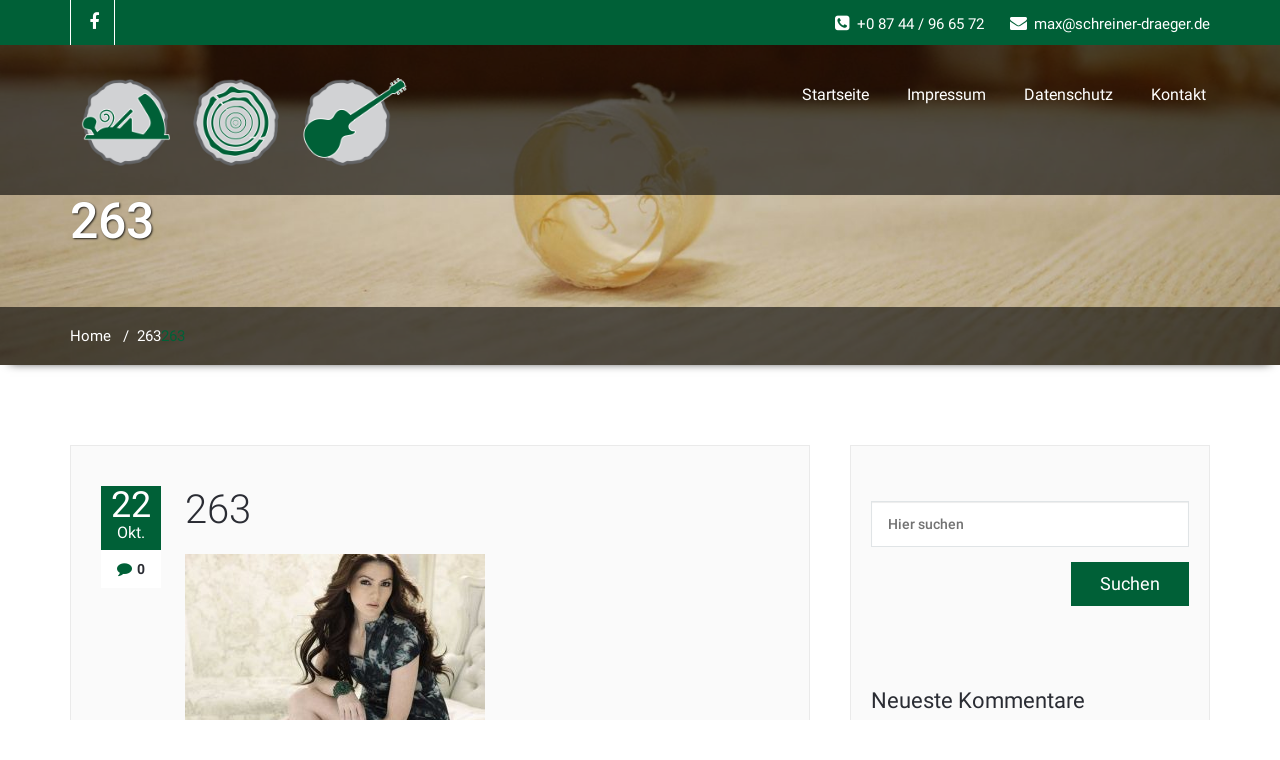

--- FILE ---
content_type: text/html; charset=UTF-8
request_url: https://schreiner-draeger.de/263-2/
body_size: 11928
content:
<!DOCTYPE html PUBLIC "-//W3C//DTD XHTML 1.0 Strict//EN" "http://www.w3.org/TR/xhtml1/DTD/xhtml1-strict.dtd"><html xmlns="http://www.w3.org/1999/xhtml" lang="de"><head> <!--[if IE]><meta http-equiv="X-UA-Compatible" content="IE=edge,chrome=1"> <![endif]--><meta http-equiv="Content-Type" content="text/html; charset=utf-8" /><meta name="viewport" content="width=device-width, initial-scale=1.0" /><meta name="generator" content="WordPress 6.7.4" /><link rel="profile" href="http://gmpg.org/xfn/11" /><link rel="shortcut icon" href="https://schreiner-draeger.de/wp-content/uploads/2018/01/Favicon_Schreinerei_Draeger_512x512px.png" /> <script defer src="[data-uri]"></script> <script defer type="text/javascript"
		id="Cookiebot"
		src="https://consent.cookiebot.com/uc.js"
		data-implementation="wp"
		data-cbid="5a2f3297-67fa-492f-b8ac-e34bfbad995f"
						data-culture="DE"
				data-blockingmode="auto"
	></script> <meta name='robots' content='index, follow, max-image-preview:large, max-snippet:-1, max-video-preview:-1' /><style>img:is([sizes="auto" i], [sizes^="auto," i]) { contain-intrinsic-size: 3000px 1500px }</style><title>263 - Max Draeger</title><link rel="canonical" href="https://schreiner-draeger.de/263-2/" /><meta property="og:locale" content="de_DE" /><meta property="og:type" content="article" /><meta property="og:title" content="263 - Max Draeger" /><meta property="og:url" content="https://schreiner-draeger.de/263-2/" /><meta property="og:site_name" content="Max Draeger" /><meta property="og:image" content="https://schreiner-draeger.de/263-2" /><meta property="og:image:width" content="1100" /><meta property="og:image:height" content="1016" /><meta property="og:image:type" content="image/jpeg" /><meta name="twitter:card" content="summary_large_image" /> <script type="application/ld+json" class="yoast-schema-graph">{"@context":"https://schema.org","@graph":[{"@type":"WebPage","@id":"https://schreiner-draeger.de/263-2/","url":"https://schreiner-draeger.de/263-2/","name":"263 - Max Draeger","isPartOf":{"@id":"https://schreiner-draeger.de/#website"},"primaryImageOfPage":{"@id":"https://schreiner-draeger.de/263-2/#primaryimage"},"image":{"@id":"https://schreiner-draeger.de/263-2/#primaryimage"},"thumbnailUrl":"https://schreiner-draeger.de/wp-content/uploads/2014/09/263.jpg","datePublished":"2016-10-22T07:46:17+00:00","dateModified":"2016-10-22T07:46:17+00:00","breadcrumb":{"@id":"https://schreiner-draeger.de/263-2/#breadcrumb"},"inLanguage":"de","potentialAction":[{"@type":"ReadAction","target":["https://schreiner-draeger.de/263-2/"]}]},{"@type":"ImageObject","inLanguage":"de","@id":"https://schreiner-draeger.de/263-2/#primaryimage","url":"https://schreiner-draeger.de/wp-content/uploads/2014/09/263.jpg","contentUrl":"https://schreiner-draeger.de/wp-content/uploads/2014/09/263.jpg","width":1100,"height":1016},{"@type":"BreadcrumbList","@id":"https://schreiner-draeger.de/263-2/#breadcrumb","itemListElement":[{"@type":"ListItem","position":1,"name":"Startseite","item":"https://schreiner-draeger.de/"},{"@type":"ListItem","position":2,"name":"263"}]},{"@type":"WebSite","@id":"https://schreiner-draeger.de/#website","url":"https://schreiner-draeger.de/","name":"Max Draeger","description":"Schreinermeister und Gitarrenbauer","potentialAction":[{"@type":"SearchAction","target":{"@type":"EntryPoint","urlTemplate":"https://schreiner-draeger.de/?s={search_term_string}"},"query-input":{"@type":"PropertyValueSpecification","valueRequired":true,"valueName":"search_term_string"}}],"inLanguage":"de"}]}</script> <link rel='dns-prefetch' href='//stats.wp.com' /><link rel='dns-prefetch' href='//v0.wordpress.com' /><link rel="alternate" type="application/rss+xml" title="Max Draeger &raquo; Feed" href="https://schreiner-draeger.de/feed/" /><link rel="alternate" type="application/rss+xml" title="Max Draeger &raquo; Kommentar-Feed" href="https://schreiner-draeger.de/comments/feed/" /><link rel="alternate" type="application/rss+xml" title="Max Draeger &raquo; Kommentar-Feed zu 263" href="https://schreiner-draeger.de/feed/?attachment_id=249" /> <script defer src="[data-uri]"></script> <style id='wp-emoji-styles-inline-css' type='text/css'>img.wp-smiley, img.emoji {
		display: inline !important;
		border: none !important;
		box-shadow: none !important;
		height: 1em !important;
		width: 1em !important;
		margin: 0 0.07em !important;
		vertical-align: -0.1em !important;
		background: none !important;
		padding: 0 !important;
	}</style><link rel='stylesheet' id='wp-block-library-css' href='https://schreiner-draeger.de/wp-includes/css/dist/block-library/style.min.css?ver=6.7.4' type='text/css' media='all' /><link rel='stylesheet' id='mediaelement-css' href='https://schreiner-draeger.de/wp-includes/js/mediaelement/mediaelementplayer-legacy.min.css?ver=4.2.17' type='text/css' media='all' /><link rel='stylesheet' id='wp-mediaelement-css' href='https://schreiner-draeger.de/wp-includes/js/mediaelement/wp-mediaelement.min.css?ver=6.7.4' type='text/css' media='all' /><style id='jetpack-sharing-buttons-style-inline-css' type='text/css'>.jetpack-sharing-buttons__services-list{display:flex;flex-direction:row;flex-wrap:wrap;gap:0;list-style-type:none;margin:5px;padding:0}.jetpack-sharing-buttons__services-list.has-small-icon-size{font-size:12px}.jetpack-sharing-buttons__services-list.has-normal-icon-size{font-size:16px}.jetpack-sharing-buttons__services-list.has-large-icon-size{font-size:24px}.jetpack-sharing-buttons__services-list.has-huge-icon-size{font-size:36px}@media print{.jetpack-sharing-buttons__services-list{display:none!important}}.editor-styles-wrapper .wp-block-jetpack-sharing-buttons{gap:0;padding-inline-start:0}ul.jetpack-sharing-buttons__services-list.has-background{padding:1.25em 2.375em}</style><style id='classic-theme-styles-inline-css' type='text/css'>/*! This file is auto-generated */
.wp-block-button__link{color:#fff;background-color:#32373c;border-radius:9999px;box-shadow:none;text-decoration:none;padding:calc(.667em + 2px) calc(1.333em + 2px);font-size:1.125em}.wp-block-file__button{background:#32373c;color:#fff;text-decoration:none}</style><style id='global-styles-inline-css' type='text/css'>/*<![CDATA[*/:root{--wp--preset--aspect-ratio--square: 1;--wp--preset--aspect-ratio--4-3: 4/3;--wp--preset--aspect-ratio--3-4: 3/4;--wp--preset--aspect-ratio--3-2: 3/2;--wp--preset--aspect-ratio--2-3: 2/3;--wp--preset--aspect-ratio--16-9: 16/9;--wp--preset--aspect-ratio--9-16: 9/16;--wp--preset--color--black: #000000;--wp--preset--color--cyan-bluish-gray: #abb8c3;--wp--preset--color--white: #ffffff;--wp--preset--color--pale-pink: #f78da7;--wp--preset--color--vivid-red: #cf2e2e;--wp--preset--color--luminous-vivid-orange: #ff6900;--wp--preset--color--luminous-vivid-amber: #fcb900;--wp--preset--color--light-green-cyan: #7bdcb5;--wp--preset--color--vivid-green-cyan: #00d084;--wp--preset--color--pale-cyan-blue: #8ed1fc;--wp--preset--color--vivid-cyan-blue: #0693e3;--wp--preset--color--vivid-purple: #9b51e0;--wp--preset--gradient--vivid-cyan-blue-to-vivid-purple: linear-gradient(135deg,rgba(6,147,227,1) 0%,rgb(155,81,224) 100%);--wp--preset--gradient--light-green-cyan-to-vivid-green-cyan: linear-gradient(135deg,rgb(122,220,180) 0%,rgb(0,208,130) 100%);--wp--preset--gradient--luminous-vivid-amber-to-luminous-vivid-orange: linear-gradient(135deg,rgba(252,185,0,1) 0%,rgba(255,105,0,1) 100%);--wp--preset--gradient--luminous-vivid-orange-to-vivid-red: linear-gradient(135deg,rgba(255,105,0,1) 0%,rgb(207,46,46) 100%);--wp--preset--gradient--very-light-gray-to-cyan-bluish-gray: linear-gradient(135deg,rgb(238,238,238) 0%,rgb(169,184,195) 100%);--wp--preset--gradient--cool-to-warm-spectrum: linear-gradient(135deg,rgb(74,234,220) 0%,rgb(151,120,209) 20%,rgb(207,42,186) 40%,rgb(238,44,130) 60%,rgb(251,105,98) 80%,rgb(254,248,76) 100%);--wp--preset--gradient--blush-light-purple: linear-gradient(135deg,rgb(255,206,236) 0%,rgb(152,150,240) 100%);--wp--preset--gradient--blush-bordeaux: linear-gradient(135deg,rgb(254,205,165) 0%,rgb(254,45,45) 50%,rgb(107,0,62) 100%);--wp--preset--gradient--luminous-dusk: linear-gradient(135deg,rgb(255,203,112) 0%,rgb(199,81,192) 50%,rgb(65,88,208) 100%);--wp--preset--gradient--pale-ocean: linear-gradient(135deg,rgb(255,245,203) 0%,rgb(182,227,212) 50%,rgb(51,167,181) 100%);--wp--preset--gradient--electric-grass: linear-gradient(135deg,rgb(202,248,128) 0%,rgb(113,206,126) 100%);--wp--preset--gradient--midnight: linear-gradient(135deg,rgb(2,3,129) 0%,rgb(40,116,252) 100%);--wp--preset--font-size--small: 13px;--wp--preset--font-size--medium: 20px;--wp--preset--font-size--large: 36px;--wp--preset--font-size--x-large: 42px;--wp--preset--spacing--20: 0.44rem;--wp--preset--spacing--30: 0.67rem;--wp--preset--spacing--40: 1rem;--wp--preset--spacing--50: 1.5rem;--wp--preset--spacing--60: 2.25rem;--wp--preset--spacing--70: 3.38rem;--wp--preset--spacing--80: 5.06rem;--wp--preset--shadow--natural: 6px 6px 9px rgba(0, 0, 0, 0.2);--wp--preset--shadow--deep: 12px 12px 50px rgba(0, 0, 0, 0.4);--wp--preset--shadow--sharp: 6px 6px 0px rgba(0, 0, 0, 0.2);--wp--preset--shadow--outlined: 6px 6px 0px -3px rgba(255, 255, 255, 1), 6px 6px rgba(0, 0, 0, 1);--wp--preset--shadow--crisp: 6px 6px 0px rgba(0, 0, 0, 1);}:where(.is-layout-flex){gap: 0.5em;}:where(.is-layout-grid){gap: 0.5em;}body .is-layout-flex{display: flex;}.is-layout-flex{flex-wrap: wrap;align-items: center;}.is-layout-flex > :is(*, div){margin: 0;}body .is-layout-grid{display: grid;}.is-layout-grid > :is(*, div){margin: 0;}:where(.wp-block-columns.is-layout-flex){gap: 2em;}:where(.wp-block-columns.is-layout-grid){gap: 2em;}:where(.wp-block-post-template.is-layout-flex){gap: 1.25em;}:where(.wp-block-post-template.is-layout-grid){gap: 1.25em;}.has-black-color{color: var(--wp--preset--color--black) !important;}.has-cyan-bluish-gray-color{color: var(--wp--preset--color--cyan-bluish-gray) !important;}.has-white-color{color: var(--wp--preset--color--white) !important;}.has-pale-pink-color{color: var(--wp--preset--color--pale-pink) !important;}.has-vivid-red-color{color: var(--wp--preset--color--vivid-red) !important;}.has-luminous-vivid-orange-color{color: var(--wp--preset--color--luminous-vivid-orange) !important;}.has-luminous-vivid-amber-color{color: var(--wp--preset--color--luminous-vivid-amber) !important;}.has-light-green-cyan-color{color: var(--wp--preset--color--light-green-cyan) !important;}.has-vivid-green-cyan-color{color: var(--wp--preset--color--vivid-green-cyan) !important;}.has-pale-cyan-blue-color{color: var(--wp--preset--color--pale-cyan-blue) !important;}.has-vivid-cyan-blue-color{color: var(--wp--preset--color--vivid-cyan-blue) !important;}.has-vivid-purple-color{color: var(--wp--preset--color--vivid-purple) !important;}.has-black-background-color{background-color: var(--wp--preset--color--black) !important;}.has-cyan-bluish-gray-background-color{background-color: var(--wp--preset--color--cyan-bluish-gray) !important;}.has-white-background-color{background-color: var(--wp--preset--color--white) !important;}.has-pale-pink-background-color{background-color: var(--wp--preset--color--pale-pink) !important;}.has-vivid-red-background-color{background-color: var(--wp--preset--color--vivid-red) !important;}.has-luminous-vivid-orange-background-color{background-color: var(--wp--preset--color--luminous-vivid-orange) !important;}.has-luminous-vivid-amber-background-color{background-color: var(--wp--preset--color--luminous-vivid-amber) !important;}.has-light-green-cyan-background-color{background-color: var(--wp--preset--color--light-green-cyan) !important;}.has-vivid-green-cyan-background-color{background-color: var(--wp--preset--color--vivid-green-cyan) !important;}.has-pale-cyan-blue-background-color{background-color: var(--wp--preset--color--pale-cyan-blue) !important;}.has-vivid-cyan-blue-background-color{background-color: var(--wp--preset--color--vivid-cyan-blue) !important;}.has-vivid-purple-background-color{background-color: var(--wp--preset--color--vivid-purple) !important;}.has-black-border-color{border-color: var(--wp--preset--color--black) !important;}.has-cyan-bluish-gray-border-color{border-color: var(--wp--preset--color--cyan-bluish-gray) !important;}.has-white-border-color{border-color: var(--wp--preset--color--white) !important;}.has-pale-pink-border-color{border-color: var(--wp--preset--color--pale-pink) !important;}.has-vivid-red-border-color{border-color: var(--wp--preset--color--vivid-red) !important;}.has-luminous-vivid-orange-border-color{border-color: var(--wp--preset--color--luminous-vivid-orange) !important;}.has-luminous-vivid-amber-border-color{border-color: var(--wp--preset--color--luminous-vivid-amber) !important;}.has-light-green-cyan-border-color{border-color: var(--wp--preset--color--light-green-cyan) !important;}.has-vivid-green-cyan-border-color{border-color: var(--wp--preset--color--vivid-green-cyan) !important;}.has-pale-cyan-blue-border-color{border-color: var(--wp--preset--color--pale-cyan-blue) !important;}.has-vivid-cyan-blue-border-color{border-color: var(--wp--preset--color--vivid-cyan-blue) !important;}.has-vivid-purple-border-color{border-color: var(--wp--preset--color--vivid-purple) !important;}.has-vivid-cyan-blue-to-vivid-purple-gradient-background{background: var(--wp--preset--gradient--vivid-cyan-blue-to-vivid-purple) !important;}.has-light-green-cyan-to-vivid-green-cyan-gradient-background{background: var(--wp--preset--gradient--light-green-cyan-to-vivid-green-cyan) !important;}.has-luminous-vivid-amber-to-luminous-vivid-orange-gradient-background{background: var(--wp--preset--gradient--luminous-vivid-amber-to-luminous-vivid-orange) !important;}.has-luminous-vivid-orange-to-vivid-red-gradient-background{background: var(--wp--preset--gradient--luminous-vivid-orange-to-vivid-red) !important;}.has-very-light-gray-to-cyan-bluish-gray-gradient-background{background: var(--wp--preset--gradient--very-light-gray-to-cyan-bluish-gray) !important;}.has-cool-to-warm-spectrum-gradient-background{background: var(--wp--preset--gradient--cool-to-warm-spectrum) !important;}.has-blush-light-purple-gradient-background{background: var(--wp--preset--gradient--blush-light-purple) !important;}.has-blush-bordeaux-gradient-background{background: var(--wp--preset--gradient--blush-bordeaux) !important;}.has-luminous-dusk-gradient-background{background: var(--wp--preset--gradient--luminous-dusk) !important;}.has-pale-ocean-gradient-background{background: var(--wp--preset--gradient--pale-ocean) !important;}.has-electric-grass-gradient-background{background: var(--wp--preset--gradient--electric-grass) !important;}.has-midnight-gradient-background{background: var(--wp--preset--gradient--midnight) !important;}.has-small-font-size{font-size: var(--wp--preset--font-size--small) !important;}.has-medium-font-size{font-size: var(--wp--preset--font-size--medium) !important;}.has-large-font-size{font-size: var(--wp--preset--font-size--large) !important;}.has-x-large-font-size{font-size: var(--wp--preset--font-size--x-large) !important;}
:where(.wp-block-post-template.is-layout-flex){gap: 1.25em;}:where(.wp-block-post-template.is-layout-grid){gap: 1.25em;}
:where(.wp-block-columns.is-layout-flex){gap: 2em;}:where(.wp-block-columns.is-layout-grid){gap: 2em;}
:root :where(.wp-block-pullquote){font-size: 1.5em;line-height: 1.6;}/*]]>*/</style><link rel='stylesheet' id='contact-form-7-css' href='https://schreiner-draeger.de/wp-content/cache/autoptimize/autoptimize_single_3fd2afa98866679439097f4ab102fe0a.php?ver=6.0.3' type='text/css' media='all' /><link rel='stylesheet' id='wallstreet-style-css' href='https://schreiner-draeger.de/wp-content/cache/autoptimize/autoptimize_single_cd2b84826a9242fbf84d517f5f1407df.php?ver=6.7.4' type='text/css' media='all' /><link rel='stylesheet' id='wallstreet-bootstrap-css' href='https://schreiner-draeger.de/wp-content/cache/autoptimize/autoptimize_single_682d8053ea65fdff1bd523530d2bf6f9.php?ver=6.7.4' type='text/css' media='all' /><link rel='stylesheet' id='wallstreet-default-css' href='https://schreiner-draeger.de/wp-content/cache/autoptimize/autoptimize_single_f7311b65785ec97cd7e20057488b29c7.php?ver=6.7.4' type='text/css' media='all' /><link rel='stylesheet' id='theme-menu-css' href='https://schreiner-draeger.de/wp-content/cache/autoptimize/autoptimize_single_f9291318be0f161524999c2c8f380e3e.php?ver=6.7.4' type='text/css' media='all' /><link rel='stylesheet' id='media-responsive-css' href='https://schreiner-draeger.de/wp-content/cache/autoptimize/autoptimize_single_58339b75472242d802a51297511bcfe0.php?ver=6.7.4' type='text/css' media='all' /><link rel='stylesheet' id='font-awesome-min-css' href='https://schreiner-draeger.de/wp-content/themes/wallstreet-pro/css/font-awesome/css/font-awesome.min.css?ver=6.7.4' type='text/css' media='all' /><link rel='stylesheet' id='tool-tip-css' href='https://schreiner-draeger.de/wp-content/cache/autoptimize/autoptimize_single_d63cd31609fd5a9d8ac09cf825a46a63.php?ver=6.7.4' type='text/css' media='all' /><link rel='stylesheet' id='spicy-fonts-css' href='https://schreiner-draeger.de/wp-content/cache/autoptimize/autoptimize_single_74666587c28ed09c16eda7e866c2ae1a.php?v=1674577786' type='text/css' media='all' /><link rel='stylesheet' id='wt-style-css' href='https://schreiner-draeger.de/wp-content/cache/autoptimize/autoptimize_single_15bb229953671a9785291f8dcb21777e.php?ver=0.1' type='text/css' media='all' /><link rel='stylesheet' id='wt-fonts-css' href='https://schreiner-draeger.de/wp-content/cache/autoptimize/autoptimize_single_b8c5dcbf05339609f6f4c5ee0cc1fdb0.php?v=1674576488' type='text/css' media='' /><link rel='stylesheet' id='fontawesome-css' href='https://schreiner-draeger.de/wp-content/plugins/wp-easy-testimonial/assets/css/font-awesome-4.7.0/css/font-awesome.min.css?ver=0.1' type='text/css' media='' /><link rel='stylesheet' id='oul-carousel-css' href='https://schreiner-draeger.de/wp-content/cache/autoptimize/autoptimize_single_158204bf0c6abe6d5203e1caf09d8fa2.php?ver=0.1' type='text/css' media='' /><link rel='stylesheet' id='oul-theme-default-css' href='https://schreiner-draeger.de/wp-content/plugins/wp-easy-testimonial/assets/css/owl.theme.default.min.css?ver=0.1' type='text/css' media='' /> <script type="text/javascript" src="https://schreiner-draeger.de/wp-includes/js/jquery/jquery.min.js?ver=3.7.1" id="jquery-core-js"></script> <script defer type="text/javascript" src="https://schreiner-draeger.de/wp-includes/js/jquery/jquery-migrate.min.js?ver=3.4.1" id="jquery-migrate-js"></script> <script defer type="text/javascript" src="https://schreiner-draeger.de/wp-content/cache/autoptimize/autoptimize_single_0559565bc0524d32196c46a825cf01b2.php?ver=6.7.4" id="menu-js"></script> <script defer type="text/javascript" src="https://schreiner-draeger.de/wp-content/themes/wallstreet-pro/js/bootstrap.min.js?ver=6.7.4" id="bootstrap-js"></script> <link rel="https://api.w.org/" href="https://schreiner-draeger.de/wp-json/" /><link rel="alternate" title="JSON" type="application/json" href="https://schreiner-draeger.de/wp-json/wp/v2/media/249" /><link rel="EditURI" type="application/rsd+xml" title="RSD" href="https://schreiner-draeger.de/xmlrpc.php?rsd" /><meta name="generator" content="WordPress 6.7.4" /><link rel='shortlink' href='https://wp.me/a9wmNp-41' /><link rel="alternate" title="oEmbed (JSON)" type="application/json+oembed" href="https://schreiner-draeger.de/wp-json/oembed/1.0/embed?url=https%3A%2F%2Fschreiner-draeger.de%2F263-2%2F" /><link rel="alternate" title="oEmbed (XML)" type="text/xml+oembed" href="https://schreiner-draeger.de/wp-json/oembed/1.0/embed?url=https%3A%2F%2Fschreiner-draeger.de%2F263-2%2F&#038;format=xml" /><style></style><style>img#wpstats{display:none}</style><style type="text/css">.recentcomments a{display:inline !important;padding:0 !important;margin:0 !important;}</style><link rel="icon" href="https://schreiner-draeger.de/wp-content/uploads/2018/01/cropped-Favicon_Schreinerei_Draeger_512x512px-32x32.png" sizes="32x32" /><link rel="icon" href="https://schreiner-draeger.de/wp-content/uploads/2018/01/cropped-Favicon_Schreinerei_Draeger_512x512px-192x192.png" sizes="192x192" /><link rel="apple-touch-icon" href="https://schreiner-draeger.de/wp-content/uploads/2018/01/cropped-Favicon_Schreinerei_Draeger_512x512px-180x180.png" /><meta name="msapplication-TileImage" content="https://schreiner-draeger.de/wp-content/uploads/2018/01/cropped-Favicon_Schreinerei_Draeger_512x512px-270x270.png" /></head><body class="attachment attachment-template-default single single-attachment postid-249 attachmentid-249 attachment-jpeg"><div class="header-top-area"><div class="container"><div class="row"><div class="col-sm-6"><ul class="head-contact-social"><li><a href="http://facebook.com/schreinerdraeger/"  ><i class="fa fa-facebook"></i></a></li></ul></div><div class="col-sm-6"><ul class="head-contact-info"><li><i class="fa fa-phone-square"></i>+0 87 44 / 96 65 72</li><li><i class="fa fa-envelope"></i>max@schreiner-draeger.de</li></ul></div></div></div></div><div class="navbar navbar-wrapper navbar-inverse navbar-static-top" role="navigation"><div class="container"><div class="navbar-header"> <a class="navbar-brand" href="https://schreiner-draeger.de/"> <img src="https://schreiner-draeger.de/wp-content/uploads/2018/01/Logo_Schreinerei_Draeger_500x150px-1.png" style="height:px; width:350px;" alt="logo" /> </a> </a> <button type="button" class="navbar-toggle" data-toggle="collapse" data-target="#bs-example-navbar-collapse-1"> <span class="sr-only">Toggle navigation</span> <span class="icon-bar"></span> <span class="icon-bar"></span> <span class="icon-bar"></span> </button></div><div class="collapse navbar-collapse" id="bs-example-navbar-collapse-1"><ul id="menu-menue" class="nav navbar-nav navbar-right"><li id="menu-item-38" class="menu-item menu-item-type-custom menu-item-object-custom menu-item-home menu-item-38"><a href="https://schreiner-draeger.de/">Startseite</a></li><li id="menu-item-43" class="menu-item menu-item-type-post_type menu-item-object-page menu-item-43"><a href="https://schreiner-draeger.de/impressum/">Impressum</a></li><li id="menu-item-347" class="menu-item menu-item-type-post_type menu-item-object-page menu-item-privacy-policy menu-item-347"><a href="https://schreiner-draeger.de/datenschutz/">Datenschutz</a></li><li id="menu-item-322" class="menu-item menu-item-type-post_type menu-item-object-page menu-item-322"><a href="https://schreiner-draeger.de/contact-us/">Kontakt</a></li></ul></div></nav></div></div><div class="page-mycarousel"> <img src="https://schreiner-draeger.de/wp-content/uploads/2018/01/cropped-Schreinerei_Draeger_Titelbild_Hobel4.jpg" class="img-responsive header-img"><div class="container page-title-col"><div class="row"><div class="col-md-12 col-sm-12"><h1>263</h1></div></div></div><div class="page-breadcrumbs"><div class="container"><div class="row"><div class="col-md-12"><ol class="breadcrumbs"><li><a href="https://schreiner-draeger.de">Home</a> &nbsp &#47; &nbsp<a href="https://schreiner-draeger.de/263-2/">263</a><li class="active">263</li></li></ol></div></div></div></div></div><div class="container"><div class="row"><div class="col-md-8"><div id="post-249" class="blog-detail-section post-249 attachment type-attachment status-inherit hentry"><div class="clear"></div><div class="blog-post-title"><div class="blog-post-date"><span class="date">22<small>Okt.</small></span> <span class="comment"><i class="fa fa-comment"></i>0</span></div><div class="blog-post-title-wrapper"><h2><a href="https://schreiner-draeger.de/263-2/">263</a></h2><p class="attachment"><a href='https://schreiner-draeger.de/wp-content/uploads/2014/09/263.jpg'><img fetchpriority="high" decoding="async" width="300" height="277" src="https://schreiner-draeger.de/wp-content/uploads/2014/09/263-300x277.jpg" class="attachment-medium size-medium" alt="" srcset="https://schreiner-draeger.de/wp-content/uploads/2014/09/263-300x277.jpg 300w, https://schreiner-draeger.de/wp-content/uploads/2014/09/263-768x709.jpg 768w, https://schreiner-draeger.de/wp-content/uploads/2014/09/263-1024x946.jpg 1024w, https://schreiner-draeger.de/wp-content/uploads/2014/09/263.jpg 1100w" sizes="(max-width: 300px) 100vw, 300px" /></a></p><div class="blog-post-meta"> <a id="blog-author" href="https://schreiner-draeger.de/author/schreinerdraeger/"><i class="fa fa-user"></i> SchreinerDraeger</a></div></div></div></div><div class="blog-author"><div class="media"><div class="pull-left"> <img alt='' src='https://secure.gravatar.com/avatar/7d850cf26c19ffe32268262dabb93800?s=94&#038;d=mm&#038;r=g' srcset='https://secure.gravatar.com/avatar/7d850cf26c19ffe32268262dabb93800?s=188&#038;d=mm&#038;r=g 2x' class='img-responsive comment-img img-circle avatar-94 photo' height='94' width='94' decoding='async'/></div><div class="media-body"><h6>SchreinerDraeger</h6><p></p><ul class="blog-author-social"></ul></div></div></div><div class="comment-form-section"><div id="respond" class="comment-respond"><h3 id="reply-title" class="comment-reply-title"><div class="comment-title"><h3><i class="fa fa-comment-o"></i>Leave a Reply</h3></div> <small><a rel="nofollow" id="cancel-comment-reply-link" href="/263-2/#respond" style="display:none;">Antwort abbrechen</a></small></h3><form action="https://schreiner-draeger.de/wp-comments-post.php" method="post" id="commentform" class="comment-form"><div class="blog-form-group-textarea" ><textarea id="comments" rows="5" class="blog-form-control-textarea" name="comment" type="text" placeholder="Schreib eine Nachricht"></textarea></div><div class="blog-form-group"><input class="blog-form-control" name="author" id="author" value="" type="name" 
 placeholder="Name" /></div><div class="blog-form-group"><input class="blog-form-control" name="email" id="email" value=""   type="email" placeholder="E-Mail" /></div><p class="comment-form-cookies-consent"><input id="wp-comment-cookies-consent" name="wp-comment-cookies-consent" type="checkbox" value="yes" /> <label for="wp-comment-cookies-consent">Meinen Namen, meine E-Mail-Adresse und meine Website in diesem Browser für die nächste Kommentierung speichern.</label></p><p class="form-submit"><input name="submit" type="submit" id="blogdetail_btn" class="submit" value="Nachricht senden" /> <input type='hidden' name='comment_post_ID' value='249' id='comment_post_ID' /> <input type='hidden' name='comment_parent' id='comment_parent' value='0' /></p></form></div></div></div><div class="col-md-4"><div class="sidebar-section"><div class="sidebar-widget" ><form method="get" id="searchform" action="https://schreiner-draeger.de/"> <input type="text" class="search_widget_input"  name="s" id="s" placeholder="Hier suchen" /> <input type="submit" id="searchsubmit" class="search_btn" style="" name="submit" value="Suchen" /></form></div><div class="sidebar-widget" ><div class="sidebar-widget-title"><h2>Neueste Kommentare</h2></div><ul id="recentcomments"></ul></div><div class="sidebar-widget" ><div class="sidebar-widget-title"><h2>Archiv</h2></div><ul></ul></div><div class="sidebar-widget" ><div class="sidebar-widget-title"><h2>Kategorien</h2></div><ul><li class="cat-item-none">Keine Kategorien</li></ul></div><div class="sidebar-widget" ><div class="sidebar-widget-title"><h2>Meta</h2></div><ul><li><a rel="nofollow" href="https://schreiner-draeger.de/wp-login.php">Anmelden</a></li><li><a href="https://schreiner-draeger.de/feed/">Feed der Einträge</a></li><li><a href="https://schreiner-draeger.de/comments/feed/">Kommentar-Feed</a></li><li><a href="https://de.wordpress.org/">WordPress.org</a></li></ul></div></div></div></div></div><div class="footer_section"><div class="container"><div class="row footer-widget-section"><div class="col-md-3 col-sm-6 footer_widget_column"><h2 class="footer_widget_title">Geschäftszeiten</h2><div itemscope itemtype="http://schema.org/LocalBusiness"><div class="confit-address" itemscope itemtype="http://schema.org/PostalAddress" itemprop="address"><a href="https://maps.google.com/maps?z=16&#038;q=haindlfing%2B4%2B84180%2Bloiching" target="_blank" rel="noopener noreferrer">Haindlfing 4 <br/>84180 Loiching</a></div><div class="confit-phone"><span itemprop="telephone">0 87 44 / 96 65 72</span></div><div class="confit-email"><a href="mailto:max@schreiner-draeger.de">max@schreiner-draeger.de</a></div><div class="confit-hours" itemprop="openingHours">Montag - Freitag 07 - 18 Uhr <br/>Samstag 07 - 12 Uhr</div></div></div><div class="col-md-3 col-sm-6 footer_widget_column"><h2 class="footer_widget_title">Menü</h2><div class="menu-menue-container"><ul id="menu-menue-1" class="menu"><li class="menu-item menu-item-type-custom menu-item-object-custom menu-item-home menu-item-38"><a href="https://schreiner-draeger.de/">Startseite</a></li><li class="menu-item menu-item-type-post_type menu-item-object-page menu-item-43"><a href="https://schreiner-draeger.de/impressum/">Impressum</a></li><li class="menu-item menu-item-type-post_type menu-item-object-page menu-item-privacy-policy menu-item-347"><a rel="privacy-policy" href="https://schreiner-draeger.de/datenschutz/">Datenschutz</a></li><li class="menu-item menu-item-type-post_type menu-item-object-page menu-item-322"><a href="https://schreiner-draeger.de/contact-us/">Kontakt</a></li></ul></div></div></div><div class="row"><div class="col-md-12"><div class="footer-copyright"><p></p></div></div></div></div></div></div> <style type="text/css">.header-top-area, .navbar .navbar-nav > .active > a, .navbar .navbar-nav > .active > a:hover, .navbar .navbar-nav > .active > a:focus, .navbar .navbar-nav > .open > a,
.navbar .navbar-nav > .open > a:hover, .navbar .navbar-nav > .open > a:focus, .navbar .navbar-nav > li > a:hover, .navbar .navbar-nav > li > a:focus, .navbar-inverse .navbar-toggle, .navbar-inverse .navbar-toggle:hover, .navbar-inverse .navbar-toggle:focus, .flex_btn, .service-area:hover, .service-btn a, .other-service-area:hover i, .home-portfolio-showcase-overlay, .proejct-btn a:hover, .home-blog-btn a, .feature-icon, .tweet-btn a:hover, .post-date, .team-area:hover, .callout-section a, .blog-post-date span.date, a.blog-btn, .blog-pagination a:hover, .blog-pagination a.active, .sidebar-widget > .tagcloud a:hover, .search_btn, .search_error, .search_heading, .sidebar-widget-tab > .active a, .blog-author-social li:hover, .reply a:hover, .blogdetail-btn a, #blogdetail_btn, .portfolio-tabs li.active > a, .portfolio-tabs li > a:hover, .main-portfolio-showcase-overlay, .portfolio-detail-pagi li a:hover, .portfolio-detail-info .project-btn:hover, .prelated-project-btn  li a:hover, .google-map-title, .contact-detail-area i, .cont-btn a, .qua_contact_btn, .short-btn-green, .dropcape-square span, .dropcape-circle span, .panel-default > .short-panel-heading h4, .short-tabs li a, .wallstreet_page_heading, .post-password-form input[type="submit"], .blog-pagination span.current { background-color: #006037; }
.pagetitle-separator-border { background: #006037 !important;}
.pagetitle-separator-box { background: #006037 none repeat scroll 0 0 !important;}

/* Text Colors */

.head-contact-social li:hover i, .dropdown-menu > li > a:hover, .dropdown-menu > li > a:focus, .home-blog-area:hover .home-blog-info h2 > a, .tweet-icon i, .tweet-area p > a, .footer-blog-post:hover h3 a, .footer-blog-post:hover .post-date span.date, .footer-blog-post:hover .post-date span.month, .footer-copyright p a, .page-header-title h1 a, .page-breadcrumbs, .breadcrumbs > .active, .about-social-icons li > a > i:hover, .team-area h5 > span, .blog-post-title > .blog-post-title-wrapper > h1, .blog-post-title > .blog-post-title-wrapper > h2,
.blog-post-title > .blog-post-title-wrapper > h3, .blog-post-title > .blog-post-title-wrapper > h4, .blog-post-title > .blog-post-title-wrapper > h5,
.blog-post-title > .blog-post-title-wrapper > h6, .blog-post-date span.comment > i, .blog-post-title-wrapper h2 a:hover, .blog-post-title-wrapper-full h2 a:hover, .blog-post-title-wrapper > table > tbody > tr > th > a, .blog-post-title-wrapper-full > table > tbody > tr > th > a, 
.blog-post-title-wrapper > table > tbody > tr > th > a:hover, .blog-post-title-wrapper-full > table > tbody > tr > th > a:hover, .footer_widget_column > ul > li > a:hover, .footer_widget_column > ul > li > ul > li > a:hover, .footer_widget_column > ul > li > ul > li > ul > li > a:hover, .sidebar-widget ul.sidebar-tab.sidebar-widget-tab > li > a:hover, .sidebar-widget > ul > li > ul > li > ul > li > a:hover, .sidebar-widget div#calendar_wrap table > caption, #calendar_wrap a, .sidebar-tweet-area p > a, .post-content li:hover a, #recentcomments .recentcomments a, .blog-blockquote blockquote > small, .comment-date a, .comment-form-section > .comment-respond > h3.comment-reply-title a, .comment-form-section > .comment-respond > h3.comment-reply-title > small > a, .comment-form-section > .comment-respond > form#commentform > p.logged-in-as > a, .comment-awaiting-moderation, .portfolio-detail-info p small, .portfolio-detail-info p  > small > a, .portfolio-detail-info p  > small > a:hover, .typo-section h1, .typo-section h2,
.typo-section h3, .typo-section h4, .typo-section h5, .typo-section h6, .typo-para-icons i, .short-tooltip a, .image-para-title, .blog-post-title-wrapper > dl > dt a,
.blog-post-title-wrapper-full > dl > dt a, .blog-post-title-wrapper > dl > dd a, .blog-post-title-wrapper-full > dl > dd a, .blog-post-title-wrapper > ul,
.blog-post-title-wrapper > ul > li a, .blog-post-title-wrapper-full > ul, .blog-post-title-wrapper-full > ul > li a, .blog-post-title-wrapper > ul > li > ul > li a,
.blog-post-title-wrapper-full > ul > li > ul > li a, .blog-post-title-wrapper > ul > li > ul > li > ul > li a, .blog-post-title-wrapper-full > ul > li > ul > li > ul > li a, .blog-post-title-wrapper > ol, .blog-post-title-wrapper > ol > li a, .blog-post-title-wrapper-full > ol, .blog-post-title-wrapper-full > ol > li a,
.blog-post-title-wrapper > ol > li > ol > li a, .blog-post-title-wrapper-full > ol > li > ol > li a, .blog-post-title-wrapper > ol > li > ol > li > ol > li a,
.blog-post-title-wrapper-full > ol > li > ol > li > ol > li a, .blog-post-title-wrapper h1, .blog-post-title-wrapper-full h1, .blog-post-title-wrapper h2,
.blog-post-title-wrapper-full h2, .blog-post-title-wrapper h3, .blog-post-title-wrapper-full h3, .blog-post-title-wrapper h4, .blog-post-title-wrapper-full h4,
.blog-post-title-wrapper h5, .blog-post-title-wrapper-full h5, .blog-post-title-wrapper h6, .blog-post-title-wrapper-full h6, .blog-post-title-wrapper p a, .blog-post-title-wrapper-full p a, .post_message, .comment-detail > table > tbody > tr > th > a:hover, .comment-detail > table > tbody > tr > td > a, .comment-detail > dl > dt a, .comment-detail > dl > dd a, .comment-detail p a, .comment-detail > dl > dt a, .comment-detail > dl > dd a, .comment-detail > ul, .comment-detail > ul > li a, .comment-detail > ul, .comment-detail > ul > li a, .comment-detail > ul > li > ul > li a, .comment-detail > ul > li > ul > li > ul > li a, .comment-detail > ol,
.comment-detail > ol > li a, .comment-detail > ol > li > ol > li a, .comment-detail > ol > li > ol > li > ol > li a, #comment-nav-below > .nav-previous a, #comment-nav-below > .nav-next a, .tiled-gallery .tiled-gallery-item img, .tiled-gallery .tiled-gallery-item img:hover, #gallery-2 img, .post-content li > a:hover, 
.sidebar-widget > ul > li > a:hover, .sidebar-widget > ul > li > ul > li > a:hover, .menu-primary-container li a:hover, .page-links a, th { color: #006037; }

.testimonial-section .overlay { background: rgba(-50,71,15,0.7) !important; }

@media only screen and (min-width: 480px) and (max-width: 767px) {
.navbar .navbar-nav > .active > a, .navbar .navbar-nav > .active > a:hover, .navbar .navbar-nav > .active > a:focus, 
.navbar .navbar-nav > .open > a, .navbar .navbar-nav > .open > a:hover, .navbar .navbar-nav > .open > a:focus, 
.navbar .navbar-nav > li > a:hover, .navbar .navbar-nav > li > a:focus { color: #006037; }
.navbar-inverse .navbar-nav .open .dropdown-menu > li > a:hover { color: #006037; }	
}

@media only screen and (min-width: 200px) and (max-width: 480px) {
.navbar .navbar-nav > .active > a, .navbar .navbar-nav > .active > a:hover, .navbar .navbar-nav > .active > a:focus, 
.navbar .navbar-nav > .open > a, .navbar .navbar-nav > .open > a:hover, .navbar .navbar-nav > .open > a:focus, 
.navbar .navbar-nav > li > a:hover, .navbar .navbar-nav > li > a:focus { color: #006037; }
.navbar-inverse .navbar-nav .open .dropdown-menu > li > a:hover { color: #006037; }	
}

/* Border Colors */

.flex_btn, .other-service-area:hover i, .proejct-btn a:hover { border: 2px solid #006037; }
.service-area:hover, .service-btn a, .tweet-btn a:hover, .team-area:hover, .blog-pagination a:hover, .blog-pagination a.active, .sidebar-widget > .tagcloud a:hover, .blog-author-social li:hover, .reply a:hover, .portfolio-tabs li.active > a, .portfolio-tabs li > a:hover, .portfolio-detail-pagi li a:hover, .portfolio-detail-info .project-btn:hover, .prelated-project-btn  li a:hover { border: 1px solid #006037; }
.team-effect:hover .team-box img { border: 3px solid #006037; }
.callout-section { border-top: 1px solid #006037; border-bottom: 5px solid #006037; }
.search_widget_input:focus { border-color: #006037; }
.blog-blockquote blockquote, .blog-post-title-wrapper > blockquote, .blog-post-title-wrapper-full > blockquote { border-left: 3px solid #006037; }
.typo-section blockquote { border-left: 5px solid #006037; }
.dropdown-menu > li > a { border-bottom: 1px solid rgba(-50,71,15,0.7); }
.dropdown-menu > .active > a, .dropdown-menu > .active > a:hover, .dropdown-menu > .active > a:focus{background:none !important;}
.other-service-area i { border: 2px solid #006037; }


/* Woocommerce */
.woocommerce #respond input#submit.alt, .woocommerce button.button.alt { background-color: #006037; }
.woocommerce nav.woocommerce-pagination ul li a:focus, 
.woocommerce nav.woocommerce-pagination ul li a:hover, 
.woocommerce nav.woocommerce-pagination ul li span.current {
    background: #006037;
}
.woocommerce div.product .woocommerce-tabs ul.tabs li.active { background: #006037; border-bottom-color: #006037; }
.woocommerce-message, .woocommerce-info { border-top-color: #006037; }
.woocommerce-message:before, .woocommerce-info:before { color: #006037; }
.woocommerce a.button.alt { background-color:#006037; }
.woocommerce a.button.alt:hover{ background-color: #006037;}
.woocommerce input.button.alt{background-color: #006037;}
.woocommerce button.button.alt.disabled, .woocommerce button.button.alt.disabled:hover, 
.woocommerce input.button:disabled:hover, .woocommerce input.button:disabled[disabled]:hover { background-color:#006037; } 
.woocommerce-MyAccount-navigation ul li > a:hover { color: #006037; }

.woocommerce-product-search input[type="submit"] { 
	background-color: #006037;
}
.cart_list a { color:#006037; }
.order a, .wc-forward { color: #006037; }
.ui-slider-horizontal .ui-slider-range{background-color:#006037;}
.woocommerce-message a {color:#006037;}
.woocommerce #respond input#submit, .woocommerce a.button, .woocommerce button.button, .woocommerce input.button, 
.woocommerce #respond input#submit.alt, .woocommerce button.button.alt{ background-color:#006037; }</style><div style="display:none"><div class="grofile-hash-map-7d850cf26c19ffe32268262dabb93800"></div></div> <script type="text/javascript" src="https://schreiner-draeger.de/wp-includes/js/dist/hooks.min.js?ver=4d63a3d491d11ffd8ac6" id="wp-hooks-js"></script> <script type="text/javascript" src="https://schreiner-draeger.de/wp-includes/js/dist/i18n.min.js?ver=5e580eb46a90c2b997e6" id="wp-i18n-js"></script> <script defer id="wp-i18n-js-after" src="[data-uri]"></script> <script defer type="text/javascript" src="https://schreiner-draeger.de/wp-content/cache/autoptimize/autoptimize_single_2e187162915b1d22fd4558fee30f5613.php?ver=6.0.3" id="swv-js"></script> <script defer id="contact-form-7-js-translations" src="[data-uri]"></script> <script defer id="contact-form-7-js-before" src="[data-uri]"></script> <script defer type="text/javascript" src="https://schreiner-draeger.de/wp-content/cache/autoptimize/autoptimize_single_2912c657d0592cc532dff73d0d2ce7bb.php?ver=6.0.3" id="contact-form-7-js"></script> <script defer type="text/javascript" src="https://stats.wp.com/e-202605.js" id="jetpack-stats-js" data-wp-strategy="defer"></script> <script type="text/javascript" id="jetpack-stats-js-after">_stq = window._stq || [];
_stq.push([ "view", JSON.parse("{\"v\":\"ext\",\"blog\":\"140701151\",\"post\":\"249\",\"tz\":\"1\",\"srv\":\"schreiner-draeger.de\",\"j\":\"1:14.2.1\"}") ]);
_stq.push([ "clickTrackerInit", "140701151", "249" ]);</script> <script defer type="text/javascript" src="https://schreiner-draeger.de/wp-content/plugins/wp-easy-testimonial/assets/js/owl.carousel.min.js?ver=0.1" id="oul-carousel-js"></script> <script defer type="text/javascript" src="https://schreiner-draeger.de/wp-content/cache/autoptimize/autoptimize_single_bb3c28698ac971f4b23b300844b30e7d.php?ver=0.1" id="wt-custom-js"></script> </body></html>

--- FILE ---
content_type: text/css; charset=utf-8
request_url: https://schreiner-draeger.de/wp-content/cache/autoptimize/autoptimize_single_cd2b84826a9242fbf84d517f5f1407df.php?ver=6.7.4
body_size: 12496
content:
/*!
 * style created by Shahid (Scientech) Starting on 13 June, 2014***************************************
 */
body{font-family:"Helvetica Neue",Helvetica,Arial,sans-serif;font-size:14px;line-height:1.42857;margin:0}.header-top-area{padding:0;min-height:45px}.head-contact-social{float:left;margin:0;padding:0}.head-contact-social li{border-radius:0;cursor:pointer;display:inline-block;height:45px;margin-bottom:0;margin-right:0;margin-top:0;padding:0;text-align:center;transition:background .1s ease-in-out 0s;width:45px}.head-contact-social li>a>i{color:#fff;font-size:18px;height:45px;line-height:2.5;transition:color .3s ease-in-out 0s;width:45px}.head-contact-info{display:block;float:right;margin:10px 0;padding:0}.head-contact-info li{display:inline-block;font-family:'Roboto';font-weight:400;font-size:15px;margin-right:26px;padding:0}.head-contact-info li:last-child{margin-right:0}.head-contact-info i{font-size:17px;line-height:25px;padding-right:7px}.homepage_mycarousel{height:100%;width:100%;margin-bottom:0;position:relative}.homepage_mycarousel .overlay{height:100%;position:relative}.flex-slider-center{float:none;height:auto;left:0;margin:0 auto;padding:20px;position:absolute;right:0;text-align:center;top:30.2%;width:1140px;z-index:0}.slide-text-bg1{float:none;margin:0 0 20px;padding:0;position:relative;text-align:center;width:auto;z-index:773}.slide-text-bg1 h2{font-family:'Roboto';font-weight:300;font-size:60px;letter-spacing:0;line-height:65px;margin:0;text-align:center}.slide-text-bg2{float:none;margin:0 0 23px;padding:0 0 5px;position:relative;text-align:center;width:auto;z-index:773}.slide-text-bg2 h1{display:inline-block;font-family:'Roboto';font-weight:400;font-size:80px;font-weight:400;letter-spacing:0;line-height:80px;margin:0;padding:0;text-align:center}.slide-text-bg2 span{font-family:'Roboto';font-weight:300;line-height:80px}.slide-text-bg3{float:none;margin:0 0 23px;padding:0 30px 5px;position:relative;text-align:center;width:auto;z-index:773}.slide-text-bg3 p{display:inline-block;font-family:'Roboto';font-weight:400;font-size:22px;letter-spacing:0;line-height:30px;margin:0;padding:0}.flex_btn_div{display:block;text-align:center}.flex_btn{display:inline-block;font-family:'Roboto';font-weight:400;font-size:18px;line-height:22px;margin-bottom:5px;margin-top:0;padding:12px 25px;text-align:center;transition:all .3s ease 0s}.section_heading_title{background-position:center top;background-repeat:no-repeat;margin:0 auto 65px;padding:0 15px;position:relative;width:97.4%}.section_heading_title h1{font-family:'Roboto';font-weight:400;font-size:36px;line-height:42px;margin:0 0 10px;text-align:center}.section_heading_title p{font-family:'Roboto';font-weight:400;font-size:20px;line-height:25px;margin:0 0 10px;text-align:center}.pagetitle-separator{background:#ccc !important;height:1px;margin:23px auto 45px;width:250px}.pagetitle-separator-border{width:101px;height:3px;margin:0 auto;position:relative;top:-2px}.pagetitle-separator-box{height:10px;margin:23px auto 45px;position:relative;top:-4px;transform:rotate(45deg);-webkit-transform:rotate(45deg);width:10px}.service-section{padding:70px 0 20px}.service-box{display:block;transition:all .3s ease-out 0s;margin-bottom:-120px;position:relative;z-index:0}.service-box img{border-radius:100%;margin:0 auto 16px;transition:all .6s ease-out 0s;width:200px;height:200px}.service-box1 img{border-radius:100%;height:125px;margin:0 auto 16px;transition:all .6s ease-out 0s;width:125px}.service-effect:hover .service-box img{-webkit-transform:rotate(360deg);-moz-transform:rotate(360deg);-o-transform:rotate(360deg);-ms-transform:rotate(360deg)}.service-area{margin:0 0 60px;padding:127px 30px 30px;transition:background .3s ease-in-out 0s}.service-area h2{font-family:'Roboto';font-weight:400;font-size:24px;line-height:30px;margin:0 0 11px;text-align:center}.service-area p{font-family:'Roboto';font-weight:400;font-size:15px;line-height:28px;margin-bottom:27px;margin-top:0;padding:0;text-align:center}.service-btn{display:block;text-align:center;margin:0 0 20px}.service-btn a{display:inline-block;font-family:'Roboto';font-weight:400;font-size:14px;line-height:20px;margin-bottom:0;padding:9px 18px;text-align:center;transition:all .4s ease 0s}.other-service-area{border-radius:0;margin-bottom:50px;padding:0 5px 5px;transition:all .4s ease 0s;text-align:center}.other-service-area i{display:block;margin-left:auto;margin-right:auto;margin-bottom:17px;font-size:40px;border-radius:100%;width:125px;height:125px;line-height:120px;transition:all .3s ease 0s}.other-service-area1{display:block;position:relative;transition:all .3s ease-out 0s;z-index:0;margin-bottom:-104px}.other-service-area1 i{display:block;margin-left:auto;margin-right:auto;margin-bottom:0;font-size:100px;border-radius:100%;line-height:120px;text-align:center}.other-service-area1 i{border-radius:100%;transition:all .6s ease-out 0s;width:200px;height:200px;padding-top:39px}.service-effect:hover .other-service-area1 i{-webkit-transform:rotate(360deg);-moz-transform:rotate(360deg);-o-transform:rotate(360deg);-ms-transform:rotate(360deg)}.other-service-area h2{font-family:'Roboto';font-weight:300;font-size:18px;line-height:30px;margin:7px 0 14px;text-align:center}.other-service-area p{font-family:'Roboto';font-weight:400;font-size:15px;line-height:27px;margin-bottom:11px;margin-top:5px;padding:0 7px;text-align:center}.portfolio-section{margin:0;padding:70px 0 20px;width:100%}.home-portfolio-area{margin-bottom:50px}.home-portfolio-showcase{position:relative;padding:0}.home-portfolio-showcase-media{position:relative}.home-portfolio-showcase-media img{width:100%}.home-portfolio-showcase:hover .home-portfolio-showcase-title a{text-decoration:underline}.home-portfolio-showcase-overlay{visibility:hidden;opacity:0;transition:all .4s ease;position:absolute;top:0;left:0;width:100%;height:100%}.home-portfolio-showcase-overlay-inner{left:0;position:absolute;top:50%;width:100%;padding:20px;webkit-transform:translateY(-50%);-ms-transform:translateY(-50%);transform:translateY(-50%)}.home-portfolio-showcase .home-portfolio-showcase-detail{margin-top:20px;text-align:center;width:100%}.home-portfolio-showcase .home-portfolio-showcase-detail a{display:inline-block;margin-left:0;opacity:1;text-decoration:none}.home-portfolio-showcase .home-portfolio-showcase-detail a:hover{opacity:1}.home-portfolio-showcase .home-portfolio-showcase-detail h4{padding:0 0 15px;text-align:center;transition:all .18s ease-in-out 0s;font-family:'Roboto';font-weight:500;line-height:20px;font-size:18px}.home-portfolio-showcase .home-portfolio-showcase-detail p{font-family:'Roboto';font-weight:400;font-size:14px;line-height:20px;margin:0 0 15px;padding:0;text-align:center;transition:all .18s ease-in-out 0s}.portfolio-btn{display:block;margin:0 0 20px;text-align:center}.portfolio-btn a{display:inline-block;font-family:'Roboto';font-weight:400;font-size:12px;line-height:20px;margin-bottom:0;padding:7px 15px;text-align:center;transition:all .4s ease 0s}.home-portfolio-showcase:hover .home-portfolio-showcase-overlay{visibility:visible;opacity:1}.home-portfolio-showcase-fade{opacity:.2}.home-portfolio-showcase-fade:hover .home-portfolio-showcase-overlay{display:none !important}.proejct-btn{border-radius:0;margin-top:0;padding:0;text-align:center;transition:all .4s ease 0s;margin:0 0 50px}.proejct-btn a{transition:all .4s ease 0s;display:inline-block;font-family:'Roboto';font-weight:500;font-size:18px;line-height:22px;margin:0;padding:13px 30px;text-align:right;vertical-align:middle}.testimonial-section{background-repeat:no-repeat;background-attachment:fixed;background-size:cover;overflow:hidden;margin-top:0;margin-bottom:0;padding:0;height:100%;width:100%}.testimonial-section .overlay{height:100%;width:100%;position:relative;padding:70px 0}.testimonial-area{border-radius:0;margin-bottom:0;padding:5px;text-align:center;height:auto}.testimonial-area img{height:100px;margin:0 auto 27px;width:100px}.testimonial-area p{font-family:'Roboto';font-weight:400;font-size:20px;line-height:30px;margin-bottom:25px;margin-top:0;padding:0 50px;text-align:center}.testimonial-area h2{font-family:'Roboto';font-weight:500;font-size:18px;line-height:25px;margin:0 0 15px;text-align:center;overflow:hidden}.testimonial-area h2>i{width:40px;height:1px;display:inline-block;margin:0 10px;vertical-align:middle}.home-blog-section{padding:70px 0 20px}.home-blog-area{border:0;border-radius:0;margin-bottom:60px;transition:all .4s ease 0s}.home-blog-info{padding:27px 25px 40px}.home-blog-post-img{margin-bottom:0;margin-top:0;width:100%;overflow:hidden;position:relative;transition:all .2s ease-out 0s}.home-blog-post-img img{transition:all .3s ease-out 0s;max-width:100%;opacity:.8}.home-blog-area:hover .home-blog-post-img img{-webkit-transform:scale(1.25);-moz-transform:scale(1.25);-ms-transform:scale(1.25);-o-transform:scale(1.25);transform:scale(1.25);opacity:1}.home-blog-area .home-blog-info h2{font-family:'Roboto';font-weight:300;font-size:36px;line-height:45px;margin:0 0 20px}.home-blog-area .home-blog-info h2>a{text-decoration:none;transition:all .4s ease 0s}.home-blog-description{display:block;overflow:hidden;margin:0 0 20px}.home-blog-description p{font-family:'Roboto';font-weight:400;font-size:15px;line-height:28px;margin:0 0 7px;padding:0}.home-blog-post-detail{font-family:'Roboto';font-weight:400;font-size:12px;margin:0 0 30px;overflow:hidden;padding:0 0 23px;width:100%}.home-blog-post-detail span{display:inline-block;padding:0}.home-blog-post-detail>.date{float:left;font-family:'Roboto';font-weight:400;font-size:15px;line-height:26px}.home-blog-post-detail>.comment{float:right;font-family:'Roboto';font-weight:400;font-size:12px;line-height:20px;padding:4px 0 0}.home-blog-post-detail>.comment>a{padding:0;transition:all .3s ease 0s}.home-blog-post-detail>.comment>a>i{font-size:14px;margin-right:3px}.home-blog-btn{display:block;margin:0}.home-blog-btn a{border-radius:2px;display:inline-block;font-family:'Roboto';font-weight:400;font-size:12px;line-height:20px;margin-bottom:0;padding:10px 18px;text-align:center;transition:all .4s ease 0s}.features-section{background-repeat:no-repeat;background-attachment:fixed;background-size:cover;overflow:hidden;margin-top:0;margin-bottom:0;padding:0;height:100%;width:100%}.features-section .overlay{height:100%;width:100%;position:relative;padding:85px 0}.features-img{margin-right:30px;margin-bottom:0}.features-area{margin-bottom:30px;margin-top:0 !important;padding-bottom:0}.features-area:last-child{margin-bottom:0;padding-bottom:0}.features-title{display:block;font-family:'Roboto';font-weight:400;font-size:34px;line-height:40px;margin-bottom:55px;margin-top:0;word-wrap:break-word}.features-area h3{display:block;font-family:'Roboto';font-weight:400;font-size:20px;line-height:25px;margin-bottom:5px;margin-top:0;word-wrap:break-word}.features-area p{font-family:'Roboto';font-weight:300;font-size:15px;line-height:25px;margin-right:8px;display:block}.feature-icon{border-radius:100%;display:block;float:left;height:60px;margin-left:0;margin-right:15px;width:60px;text-align:center;transition:all .4s ease 0s}.feature-icon i{font-size:28px;line-height:60px}.tweet-section{background-repeat:no-repeat;background-attachment:fixed;background-size:cover;overflow:hidden;margin-top:0;margin-bottom:100px;padding:0;height:100%;width:100%}.tweet-section .overlay{height:100%;width:100%;position:relative;padding:70px 0}.tweet-area{border-radius:0;margin-bottom:0;padding:5px;text-align:center;height:100%}.tweet-icon{display:block;overflow:hidden;text-align:center;margin:0 0 36px}.tweet-icon i{font-size:85px;line-height:70px}.tweet-area p{font-family:'Roboto';font-weight:400;font-size:20px;line-height:30px;margin-bottom:25px;margin-top:0;padding:0 50px;text-align:center}.tweet-area h2{font-family:'Roboto';font-weight:400;font-size:18px;line-height:25px;margin:0 0 35px;text-align:center}.tweet-btn{display:block;margin:0 0 25px;overflow:hidden}.tweet-btn a{border-radius:2px;display:inline-block;font-family:'Roboto';font-weight:400;font-size:14px;line-height:20px;margin-bottom:0;padding:12px 22px;text-align:center;transition:all .4s ease 0s}.client-section{margin:0;padding:70px 0 20px}.clients-logo{display:block;min-height:200px;height:200px;margin:0 0 60px;padding:50px 25px;width:auto;white-space:nowrap}.clients-logo img{display:block;margin:0 auto;vertical-align:middle}.footer_section{margin:0;padding:0;width:100%}.footer-social-area{width:100%;overflow:hidden;display:block}.footer-social-icons{margin:0;padding:25px 0;text-align:center}.footer-social-icons li{border-radius:100%;cursor:pointer;display:inline-block;margin-right:25px;margin-left:25px;padding:1px;text-align:center}.footer-social-icons li>a>i{font-size:30px;line-height:40px;transition:all .3s ease 0s}.footer-widget-section{padding:55px 0 5px}.footer_widget_column{margin-bottom:50px}.footer_widget_title{font-family:'Roboto';font-weight:400;font-size:24px;line-height:28px;margin:0 0 40px}.footer_section p{font-family:'Roboto';font-weight:400;font-size:14px;line-height:25px;margin:0 0 10px}.footer-logo{display:bolck;margin:25px 0 15px}.footer-blog-post{margin-bottom:5px;margin-top:0 !important;padding-bottom:20px}.footer-blog-post:last-child{margin-bottom:0;padding-bottom:0}.footer-blog-post h3{display:block;font-family:'Roboto';font-weight:400;font-size:14px;line-height:22px;margin-bottom:5px;margin-top:-5px;word-wrap:break-word}.footer-blog-post:hover h3 a{transition:all .4s ease 0s}.footer-blog-post span{font-family:'Roboto';font-weight:400;font-size:12px;line-height:20px;margin-right:8px;display:block}.post-date{border-radius:100%;display:block;float:left;height:60px;margin-left:0;margin-right:15px;width:60px;text-align:center;transition:all .4s ease 0s}.post-date span.date{font-family:'Roboto';font-weight:400;display:block;font-size:24px;line-height:22px;margin:0;padding:0;text-align:center;padding:10px 0 0;overflow:hidden;transition:all .4s ease 0s}.post-date span.month{font-family:'Roboto';font-weight:400;display:block;font-size:13px;line-height:20px;margin:0;padding:0;text-align:center;overflow:hidden;transition:all .4s ease 0s}.footer-widget-flicker{margin-bottom:15px;overflow:hidden;padding-top:0;text-align:center}.footer-widget-flicker span{float:left;margin-bottom:5px;margin-right:5px;transition:all .2s ease-out 0s;width:23%}.footer-widget-flicker span>a>img{width:100%;transition:all .2s ease-out 0s}.footer-widget-flicker span>a>img:hover{opacity:.6}.footer-widget-tags{margin:0 0 10px;overflow:hidden;padding:0}.footer-widget-tags a{cursor:pointer;display:inline-block;font-family:'Roboto';font-weight:400;font-size:14px;font-weight:400;line-height:20px;margin:0 5px 9px 0;padding:6px 12px;transition:all .3s ease 0s;vertical-align:baseline;white-space:nowrap}.footer-copyright{padding:20px 0}.footer-copyright p{font-family:'Roboto';font-weight:400;font-size:15px;line-height:20px;margin:0;text-align:center}.footer_widget_column>.tagcloud a{cursor:pointer;display:inline-block;font-family:'Roboto';font-weight:400;font-size:14px !important;line-height:20px;margin:0 5px 9px 0;padding:6px 12px;transition:all .3s ease 0s;vertical-align:baseline;white-space:nowrap}.page-mycarousel{position:relative;box-shadow:0 7px 10px -10px #000;z-index:2;margin:0 0 80px}.page-mycarousel img{margin:0 auto}.page-title-col{padding:15px 0;left:0;position:absolute;right:0;z-index:0;top:55%;-webkit-transform:translateY(-50%);-ms-transform:translateY(-50%);transform:translateY(-50%)}.page-title-col h1{font-family:'Roboto';font-size:50px;line-height:65px;color:#fff;text-shadow:1px 1px 2px rgba(0,0,0,.8);margin:0}.page-breadcrumbs{left:0;position:absolute;right:0;bottom:0}.breadcrumbs{padding:19px 0;margin-bottom:0;list-style:none}.breadcrumbs>li{display:inline-block;font-family:'Roboto';font-weight:400;font-size:15px;line-height:20px}.breadcrumbs>li a{text-decoration:none}@media (max-width:1169px) and (min-width:992px){.page-title-col h1{font-size:35px;line-height:40px}.breadcrumbs{padding:13px 0}}@media (max-width:991px) and (min-width:768px){.page-title-col h1{font-size:24px;line-height:30px}.breadcrumbs{padding:10px 0}}@media (max-width:767px){.page-title-col{top:50%}.page-title-col h1{font-size:20px;line-height:27px}.breadcrumbs{padding:5px 0}.breadcrumbs>li{font-size:12px;line-height:18px}}@media (max-width:480px){.page-title-col h1{font-size:10px;line-height:15px}.breadcrumbs{padding:0 0 1px;line-height:12px}.breadcrumbs>li{font-size:9px;line-height:12px}}@media (max-width:270px){.page-title-col h1{font-size:8px;line-height:13px}.breadcrumbs{padding:0;line-height:11px}.breadcrumbs>li{font-size:7px;line-height:10px}}.about-section{margin-bottom:72px}.about-section h3{font-family:'Roboto';font-weight:400;font-size:24px;line-height:25px;margin-bottom:15px;padding:0 0 0 10px;margin-top:0}.about-section p{font-family:'Roboto';font-weight:400;font-size:15px;line-height:28px;margin:0 0 15px;padding:0 0 0 10px}.about-social-icons{margin:0;padding:18px 0;padding-left:10px}.about-social-icons li{border-radius:100%;cursor:pointer;display:inline-block;margin-right:15px;padding:1px}.about-social-icons li>a>i{font-size:25px;line-height:30px;transition:all .3s ease 0s}.team-section{margin:0}.team-box{display:block;transition:all .3s ease-out 0s;margin-bottom:-120px;position:relative;z-index:0}.team-box img{border-radius:100%;margin:0 auto 16px;transition:all .6s ease-out 0s;width:150px;height:150px}.team-effect:hover .team-box img{-webkit-transform:rotate(360deg);-moz-transform:rotate(360deg);-o-transform:rotate(360deg);-ms-transform:rotate(360deg)}.team-area{margin:0 0 80px;padding:127px 25px 15px;transition:background .3s ease-in-out 0s}.team-area h5{font-family:'Roboto';font-weight:400;font-size:18px;line-height:25px;margin:0 0 11px;text-align:center;display:block;transition:all .4s ease 0s}.team-area h5>span{font-family:'Roboto';font-weight:400;font-size:13px;line-height:20px;margin:3px 0 11px;text-align:center;display:block;transition:all .4s ease 0s}.desi-seperate{width:150px;height:1px;display:block;margin:0 auto 15px}.team-area p{font-family:'Roboto';font-weight:400;font-size:14px;line-height:25px;margin-bottom:10px;margin-top:0;padding:0;text-align:center;transition:all .4s ease 0s}.team-social-icons{margin:0;padding:10px 0;text-align:center}.team-social-icons li{border-radius:100%;cursor:pointer;display:inline-block;margin-right:10px;padding:1px}.team-social-icons li>a>i{font-size:14px;line-height:20px;transition:all .3s ease 0s}.callout-section{position:relative;float:left;width:97.5%;min-height:100px;font-size:14px;padding:13px 0 35px;margin:40px 15px 80px}.callout-section h3{font-family:'Roboto';font-weight:400;font-size:24px;line-height:30px;margin-bottom:10px;margin-top:16px;transition:all .5s ease 0s}.callout-section p{font-family:'Roboto';font-weight:400;font-size:15px;line-height:25px;margin:0 0 10px}.callout-section a{position:absolute;bottom:-5px;right:0;margin:0;padding:9px 18px;font-family:'Roboto';font-weight:400;font-size:18px;line-height:25px;-webkit-border-radius:0;-moz-border-radius:0;border-radius:0}.blog-section-left{float:none;margin-bottom:70px;overflow:auto;padding:0;margin-right:10px}.blog-section-right{margin-left:10px;float:none;margin-bottom:70px;overflow:auto;padding:0}.blog-section-full{float:none;margin-bottom:70px;overflow:auto;padding:0;margin-right:0}.blog-detail-section{float:none;margin-bottom:50px;overflow:auto;padding:0;margin-right:10px}.blog-post-img{float:left;margin-bottom:0;margin-top:0;width:100%;overflow:hidden;position:relative;transition:all .2s ease-out 0s}.blog-post-img:hover img{-webkit-transform:scale(1.2);-moz-transform:scale(1.2);-ms-transform:scale(1.2);-o-transform:scale(1.2);transform:scale(1.2);opacity:1}.blog-post-img img{transition:all .3s ease-out 0s;max-width:100%;opacity:.9}.blog-post-title{display:block;width:100%;overflow:hidden;padding:40px 30px 30px}.blog-post-title>.blog-post-title-wrapper>h1{font-size:46px;line-height:54px}.blog-post-title>.blog-post-title-wrapper>h2{font-size:40px;line-height:48px}.blog-post-title>.blog-post-title-wrapper>h3{font-size:34px;line-height:42px}.blog-post-title>.blog-post-title-wrapper>h4{font-size:28px;line-height:36px}.blog-post-title>.blog-post-title-wrapper>h5{font-size:22px;line-height:30px}.blog-post-title>.blog-post-title-wrapper>h6{font-size:16px;line-height:24px}.blog-post-title>.blog-post-title-wrapper>h1,.blog-post-title>.blog-post-title-wrapper>h2,.blog-post-title>.blog-post-title-wrapper>h3,.blog-post-title>.blog-post-title-wrapper>h4,.blog-post-title>.blog-post-title-wrapper>h5,.blog-post-title>.blog-post-title-wrapper>h6{font-family:'Roboto';margin:0 0 20px}.blog-post-date{border-radius:0;display:block;float:left;font-family:'Roboto';font-weight:600;height:102px;margin-left:0;margin-right:3.5%;margin-bottom:25px;width:60px}.blog-post-date span.date{font-family:'Roboto';font-weight:400;display:block;font-size:36px;line-height:35px;margin-bottom:0;padding:2px 0 3px;text-align:center}.blog-post-date span.date>small{display:block;font-size:16px;line-height:20px;margin-bottom:4px;padding:0;text-align:center}.blog-post-date span.comment{display:block;font-family:'Roboto';font-weight:600;font-size:14px;line-height:20px;text-align:center;padding:9px 0}.blog-post-date span.comment>i{font-size:15px;line-height:20px;margin-right:5px}.blog-post-title-wrapper{float:left;width:86.5%}.blog-post-title-wrapper-full{float:left;width:90%}.blog-post-title-wrapper h2,.blog-post-title-wrapper-full h2,.blog-post-title-wrapper-full h2 a{font-family:'Roboto';font-weight:300;font-size:40px;line-height:50px;margin-bottom:16px;margin-top:-10px;padding-bottom:0}.blog-post-title-wrapper h2 a,.blog-post-title-wrapper-full h2 a{transition:all .3s ease 0s}.blog-post-title-wrapper p,.blog-post-title-wrapper-full p{font-family:'Roboto';font-weight:400;font-size:15px;line-height:25px;margin:0 0 15px}.blog-post-title-wrapper>table,.blog-post-title-wrapper-full>table{width:100%;border-collapse:unset;margin-bottom:37px}.blog-post-title-wrapper>table>tbody>tr>th,.blog-post-title-wrapper-full>table>tbody>tr>th{padding:12px 15px}.blog-post-title-wrapper>table>tbody>tr>th:first-child,.blog-post-title-wrapper-full>table>tbody>tr>th:first-child{border-right:medium none !important;border-top-left-radius:0 !important}.blog-post-title-wrapper>table>tbody>tr>th:last-child,.blog-post-title-wrapper-full>table>tbody>tr>th:last-child{border-right:medium none !important;border-top-right-radius:0 !important}.blog-post-title-wrapper>table>tbody>tr>td,.blog-post-title-wrapper-full>table>tbody>tr>td{padding:12px 15px;border-right:0 !important}.blog-post-title-wrapper>table>tbody>tr:last-child td:first-child,.blog-post-title-wrapper-full>table>tbody>tr:last-child td:first-child{border-bottom-left-radius:0 !important}.blog-post-title-wrapper>table>tbody>tr:last-child td:last-child,.blog-post-title-wrapper-full>table>tbody>tr:last-child td:last-child{border-bottom-right-radius:0 !important}.blog-post-title-wrapper>table>thead>tr>td,.blog-post-title-wrapper-full>table>thead>tr>td,.blog-post-title-wrapper>table>thead>tr>th,.blog-post-title-wrapper-full>table>thead>tr>th{padding:8px !important}.blog-post-detail{font-family:'Roboto';font-weight:500;margin:35px 0 0;padding:10px 0 0;width:100%;overflow:hidden}.blog-post-detail a{font-size:12px;padding:5px 20px 5px 0;transition:all .3s ease 0s}.blog-post-detail a>i{font-size:14px;margin-right:9px;vertical-align:middle;margin-top:-3px}.blog-tags{display:inline-block;margin:0 5px 5px}.blog-tags i{font-size:14px;margin-right:9px;vertical-align:middle}.blog-tags a{font-size:12px;padding:5px 5px 5px 0;transition:all .3s ease 0s}.blog-btn-col{display:block;margin:0}a.blog-btn{border-radius:3px;cursor:pointer;display:inline-block;font-family:'Roboto';font-weight:400;font-size:13px;line-height:20px;margin-top:12px;margin-bottom:0;padding:9px 18px;text-align:center;vertical-align:middle;white-space:nowrap;text-decoration:none}.blog-pagination{margin:0 0 90px;overflow:hidden;padding:0;text-align:center}.blog-pagination a,.page-links a,.blog-pagination span{cursor:pointer;display:inline-block;font-family:'Roboto';font-weight:400;font-size:18px;line-height:20px;margin:0 3px 10px;padding:11px 18px;vertical-align:baseline;white-space:nowrap}.sidebar-section{padding:30px 20px 98px;margin-left:0;margin-bottom:70px}.sidebar-widget{margin-bottom:70px;margin-top:0;padding:0}.sidebar-widget:last-child{margin-bottom:0}.sidebar-widget-title{margin-bottom:25px}.sidebar-widget>ul,.footer_widget_column>ul{list-style:none outside none;margin-bottom:15px;margin-left:0;padding:0}.sidebar-widget>div.textwidget,.footer_widget_column>div.textwidget{font-family:'Roboto';font-weight:400;';
    font-size: 14px;
    line-height: 25px;
    margin: 0 0 10px;
}
.sidebar-widget > ul > li{
    display: block;
    font-family: 'Roboto';
	font-weight: 400;
    font-size: 14px;
    line-height: 20px;
    margin-right: 10px;
    padding-bottom: 10px;
    padding-top: 10px;
    vertical-align: top;
}
.sidebar-widget > ul > li:first-child {
	padding-top: 0px;
}
.footer_widget_column > ul > li{
    display: block;
    font-family: 'Roboto';
	font-weight:400;
    font-size: 14px;
    font-weight: normal;
    line-height: 20px;
    margin-right: 10px;
    padding-bottom: 6px;
    padding-top: 6px;
    vertical-align: top;
}
.footer_widget_column > ul > li > a,
.footer_widget_column > ul > li > ul > li > a,
.footer_widget_column > ul > li > ul > li > ul > li > a{
	transition: all 0.3s ease 0s;
}
.footer_widget_column > ul > li > a:hover,
.footer_widget_column > ul > li > ul > li > a:hover,
.footer_widget_column > ul > li > ul > li > ul > li > a:hover{
    transition: all 0.3s ease 0s;
}
.sidebar-widget ul.sidebar-tab.sidebar-widget-tab > li{
    display: inline-block;
    font-family: 'Roboto';
	font-weight:400;
    font-size: 14px;
    font-weight: normal;
    line-height: 20px;
    margin: 0 0 10px;
    padding: 0px;
    vertical-align: top;
	border-bottom: none;
}
.sidebar-widget ul.sidebar-tab.sidebar-widget-tab > li > a:hover{
    transition: all 0.3s ease 0s;
}
.sidebar-widget > ul > li > a,
.sidebar-widget > ul > li > ul > li > a,
.sidebar-widget > ul > li > ul > li > ul > li > a {
    transition: all 0.3s ease 0s;
}
.sidebar-widget > ul > li > a:hover,
.sidebar-widget > ul > li > ul > li > a:hover,
.sidebar-widget > ul > li > ul > li > ul > li > a:hover{
    transition: all 0.3s ease 0s;
}
.sidebar-widget > ul > li > a:before, .footer_widget_column > ul > li > a:before{
    font-family: FontAwesome;
    margin-right: 10px;
    content: "\f04d";
}
.sidebar-widget  ul#recentcomments > li.recentcomments > a:before, .sidebar-widget ul.sidebar-tab.sidebar-widget-tab > li > a:before{
	font-family: FontAwesome;
    content: none;
	
}
.footer_widget_column  ul#recentcomments > li.recentcomments > a:before, .footer_widget_column ul.sidebar-tab.sidebar-widget-tab > li > a:before{
	font-family: FontAwesome;
    content: none;
	
}
.sidebar-widget > ul > li > a:before, .footer_widget_column > ul > li > a:before{
    font-size: 6px;
    font-weight: normal;
    line-height: 10px;
    margin-right: 10px;
    vertical-align: middle;
}
.sidebar-widget-title h2 {
	font-family: 'Roboto';
	font-weight:400;
	font-size: 22px;
	line-height: 30px;
	margin: 0px;
	padding-bottom: 0px;
	word-wrap: break-word;
}
.sidebar-widget > .tagcloud a{
    cursor: pointer;
    display: inline-block;
    font-family: 'Roboto';
	font-weight:400;
    font-size: 13px !important;
    line-height: 20px;
    margin: 0 7px 10px 0;
    padding: 6px 14px;
    transition: all 0.3s ease 0s;
    vertical-align: baseline;
    white-space: nowrap;
}
.search-widget {
    display: block;
    overflow: hidden;
}
.search-widget input {
    border-radius: 0;
    font-family: 'Roboto';
	font-weight:400;
    font-size: 14px;
    line-height: 20px;
    margin-bottom: 15px;
	width: 100%;
}
.search-widget a {
    border-radius: 0;
    cursor: pointer;
    display: inline-block;
    float: right;
    font-family: 'Roboto';
	font-weight:500;
    font-size: 18px;
    font-weight: normal;
    line-height: 22px;
    margin-bottom: 10px;
    margin-right: 0;
    padding: 11px 29px;
    text-align: center;    
    vertical-align: middle;
    white-space: nowrap;
}
.sidebar-widget #searchform {
	overflow: hidden;
}
.search_widget_input{
    border-radius: 0;
    font-family: 'Roboto';
	font-weight:500;
    font-size: 14px;
    line-height: 20px;
    margin: 25px 0px 15px 0px;
    height: 46px;
    padding: 10px 16px;
    background-image: none;
    display: block;
    transition: border-color 0.15s ease-in-out 0s, box-shadow 0.15s ease-in-out 0s;
    width: 100%;
}
.search_btn{
	border-radius: 3px;
	border: 0 none;	
	border-radius: 0px;
    cursor: pointer;
    display: inline-block;
    font-family: 'Roboto';
	font-weight:500;
    font-size: 18px;
    font-weight: normal;
	float: right;
    line-height: 22px;
    margin-bottom: 10px;
    margin-right: 0px;
    padding: 11px 29px;
    text-align: center;
	vertical-align: middle;
    white-space: nowrap;
}
.search_widget_input:focus {
  outline: 0;
}
.search_error{
	padding-left: 15px;
	padding-top: 5px;
	padding-bottom: 5px;
}
.search_err_heading{
	font-size: 20px;
	font-family: 'Roboto';
	font-weight:400;
}
.wallstreet_searching{
	font-size: 16px;
	font-family: 'Roboto';
	font-weight:400;
}
.search_heading{
    font-family: 'Roboto';
	font-weight:400;
    font-size: 35px;
    margin: 0 0 20px 0px;
    padding: 10px;
}
.sidebar-widget div#calendar_wrap table#wp-calendar ,.footer_widget_column div#calendar_wrap table#wp-calendar{
	padding: 0px;
}
$
.sidebar-widget div#calendar_wrap table > caption,.footer_widget_column div#calendar_wrap table > caption{
	font-size: 18px;
	font-family: RobotoBold;
	margin-bottom: 10px;
}
.sidebar-widget div#calendar_wrap table > thead > tr > th,.footer_widget_column div#calendar_wrap table > thead > tr > th{
	padding: 6px 10px;
	margin: 0px;
	font-size: 18px;
	text-align:center;
	line-height: 20px;
}
.sidebar-widget div#calendar_wrap table > tfoot > tr > td ,.footer_widget_column div#calendar_wrap table > tfoot > tr > td {
	padding: 10px;
	margin: 0px;
	font-size: 20px;
	text-align:center;
}
.sidebar-widget div#calendar_wrap table > tbody > tr > td ,.footer_widget_column div#calendar_wrap table > tbody > tr > td{
	padding: 10px;
	margin: 0px;
	font-size: 14px;
	text-align:center;
}

.sidebar-tweet-area {
	margin: 0 0 25px;
    padding-bottom: 0;
}
.sidebar-tweet-area:last-child {
	margin: 0px;
}
.sidebar-tweet-area .media-body {
	padding: 0 0 5px
}
.sidebar-tweet-area i {
    padding: 0;
    text-align: center;
	font-size: 30px;
    line-height: 30px;
	margin-right: 5px;
}
.sidebar-tweet-area p {
    display: inline-block;
    font-family: 'Roboto';
	font-weight:400;
    font-size: 14px;
    line-height: 22px;
    margin-bottom: 5px;
    margin-top: 0;
    word-wrap: break-word;
	text-align: justify;
}
.sidebar-tweet-area span {
    display: block;
    font-family: 'Roboto';
	font-weight:400;
    font-size: 13px;
    line-height: 22px;
    margin-bottom: 5px;
    margin-top: 0;
    word-wrap: break-word;
}
.sidebar_thumb{ height:70px !important; width:70px !important; }
.sidebar-widget-tab {
	padding: 0px 0 13px;
}
.sidebar-tab {
	margin: 0 0 10px;
}
.sidebar-tab li {
	display: inline-block;
	padding: 0px;
	list-style: none outside none;
	background: transparent;
}
.sidebar-widget-tab li a {
	display: inline-block;
	font-family: 'Roboto';
	font-weight:400;
	font-size: 14px;
	line-height: 25px;
	margin: 0;
	padding: 6px 18px;
	
}
.post-media-sidebar {
    margin-bottom: 20px;
    margin-left: 15px;
    margin-right: 15px;
    padding-bottom: 25px;
    padding-top: 5px;
}
.post-media-sidebar:last-child {
    border-bottom: 0px;
	margin-bottom: 0px;
	padding-bottom: 0px;
}
.post-sidebar-img {
    margin-right: 10px;
	width: 70px;
	height: 70px;
	transition: all 200ms ease-out 0s;
}
.post-sidebar-img:hover {
    opacity: 0.6;
}
.post-media-sidebar h3 {
    font-family: 'Roboto';
	font-weight:400;
    font-size: 14px;
    line-height: 20px;
    margin-bottom: 5px;
    margin-top: 0;
    word-wrap: break-word;
}
.post-media-sidebar p{
    font-family: 'Roboto';
	font-weight:300;
    font-size: 15px;
    line-height: 22px;
    margin-bottom: 5px;
    margin-top: 0;
    word-wrap: break-word;
}
a.readmore{
    font-family: 'Roboto';
	font-weight:300;
    font-size: 12px;
    line-height: 22px;
    margin-bottom: 5px;
    margin-top: 0;
    word-wrap: break-word;
}
.sidebar-comment-box {
	display: block;
	margin-top: 0px;
}
.sidebar-comment-box span {
	font-family: 'Roboto';
	font-weight:400;
    font-size: 12px;
    line-height: 20px;
    margin-bottom: 5px;
    margin-top: 0;
    word-wrap: break-word;
}
.sidebar-comment-box span > small{
    font-family: 'Roboto';
	font-weight:300;
    font-size: 16px;
    margin: 0 10px;
}
.sidebar-comment-box span > a{
	margin-left: 0px;
}
.sidebar-comment-box span > a > i{
    font-size: 5px;
    line-height: 10px;
    vertical-align: middle;
}
/*Sidebar Links*/
.post-content{
    margin-bottom: 0px;
	list-style: none outside none;
    padding: 0;
}
.post-content li {
	display: block;
	font-family: 'Roboto';
	font-weight:400;
	font-size: 14px;
	line-height: 20px;
	font-weight: normal;
	margin-right: 10px;
	padding-top: 10px;
	vertical-align: top;
	padding-bottom: 10px;
}
.post-content li:first-child {
	padding-top: 0px;
}
.post-content li > i {
	font-size: 6px;
	line-height: 10px;
	font-weight: normal;
	margin-right: 10px;
	vertical-align: middle;
}
.post-content li a {
	transition: all 0.3s ease 0s;
}
/*Sidebar Tags*/
.sidebar-widget-tags {
    margin: 0 0 10px;
    overflow: hidden;
    padding: 4px 0;
}
.sidebar-widget-tags a {
    cursor: pointer;
    display: inline-block;
    font-family: 'Roboto';
	font-weight:400;
    font-size: 13px;
    line-height: 20px;
    margin: 0 7px 10px 0;
    padding: 7px 15px;
    transition: all 0.3s ease 0s;
    vertical-align: baseline;
    white-space: nowrap;
}

/*Blog Detail Section Css-----------------------------------------------------------------------------*/
.blog-blockquote {
	float: left;
	width: 100%;
}
.blog-blockquote blockquote {
	margin: 15px 0 25px;
	padding: 0px 20px;
	width: auto;
}
.blog-blockquote blockquote > span {
	font-family: 'Roboto';
	font-weight:400;
	font-style:italic;
	font-size: 15px;
	line-height: 25px;
	margin-bottom: 0;
}
.blog-blockquote blockquote > small {
	display: block;
	font-family: 'Roboto';
	font-weight:400;
	font-size: 14px;
	line-height: 20px;
	margin-top: 5px;
}
.blog-post-title-wrapper > blockquote, .blog-post-title-wrapper-full > blockquote{
    margin: 0 0 28px;
    padding: 18px 20px;
    width: auto;
}
.blog-post-title-wrapper blockquote > p > small, .blog-post-title-wrapper-full blockquote > p > small{
	font-family: 'Roboto';
	font-weight:400;
	
	font-size: 15px;
	line-height: 25px;
	margin-top: 10px;
}
.blog-post-title .blog-post-title-wrapper blockquote > p > span, .blog-post-title .blog-post-title-wrapper-full blockquote > p > span{
	font-family: 'Roboto';
	font-weight:300;
    font-size: 15px;
}
.blog-post-title .blog-post-title-wrapper ul > li > span, .blog-post-title .blog-post-title-wrapper-full ul > li > span{
    font-family: 'RobotoRegular';
    font-size: 16px !important;
	line-height: 25px !important;
    margin: 0 0 15px;
}
.blog-author {
	float: none;
	margin: 0 0 50px;
	padding: 30px 20px;
	margin-right: 10px;
}
.blog-author img {
	width: 100px;
	height: 100px;
	margin-right: 15px;
}
.blog-author h6 {
	font-family: 'Roboto';
	font-weight:500;
	font-size: 16px;
	line-height: 20px;
	margin: 0 0 8px;
}
.blog-author p {
	font-family: 'Roboto';
	font-weight:400;
	font-size: 15px;
	line-height: 25px;
	margin: 0 0 13px;
}
.blog-author-social {
	margin: 0;
	padding: 0;
}
.blog-author-social li {
	cursor: pointer;
	display: inline-block;
	height: 25px;
	margin-bottom: 5px;
	margin-right: 5px;
	margin-top: 5px;
	padding: 2px;
	text-align: center;
	transition: background 0.3s ease-in-out 0s;
	width: 25px;
}

/*comment Section*/
.comment-section {
	float: none;
	margin: 0 0 50px;
	padding: 30px 20px;
	margin-right: 10px;
}
.comment-title {
	display: block;
	margin: 0 0 25px;
	padding: 0 0 15px;
}
.comment-title h3 {
	font-family: 'Roboto';
	font-weight:400;
	font-size: 24px;
	line-height: 30px;
	margin: 0 0 0px;
	padding: 0px;
}
.comment-title h3 > i {
	font-size: 26px;
	margin-right: 8px;
}
.comment-box {
	margin: 0 0 0px !important;
	padding: 0px 0 0;
	position: relative;
}
.pull-left-comment {
	float: left;
	margin-right: 25px;
}
.comment-img {
	border-radius: 100%;
	height: 70px;
	margin: 2px 0 20px;
	width: 70px;
}
.comment-detail {
	margin-left: 0;
	margin-bottom: 40px;
	padding: 0 0 25px;
}
.comment-detail-title {
	font-family: 'Roboto';
	font-weight:500;
	font-size: 15px;
	line-height: 20px;
	margin: 0 0 15px;
}
.comment-date a{
	font-family: 'Roboto';
	font-weight:400;
	font-size: 14px;
	line-height: 20px;
	margin: 0;
	padding-left: 7px;
	float: right;
	vertical-align: middle;
}
.comment-detail p {
	font-family: 'Roboto';
	font-weight:400;
	text-align: justify;
	font-size: 14px;
	line-height: 25px;
	margin: 0 0 27px;
}
.reply {
	font-family: 'Roboto';
	font-weight:400;
	font-size: 13px;
}
.reply a {
	font-size: 13px;
	line-height: 20px;
	padding: 2px 11px;
	font-family: 'Roboto';
	font-weight:400;
	display: inline-block;
	transition: all 0.4s ease 0s;
}
.comment-form-section {
	float: none;
	margin: 0 0 80px;
	padding: 6px 20px 31px;
	margin-right: 10px;
}

.comment-awaiting-moderation{
	margin-top: 15px;
	display: block;
}
.form-inline .blog-form-group {
	display: inline-block;
	margin-bottom: 0;
	vertical-align: middle;
	width: 49%;
	margin-right: 5px;
}
.blog-form-group {
	display: inline-block;
	margin-bottom: 0;
	vertical-align: middle;
	width: 49%;
	margin-right: 5px;
}
.form-inline .blog-form-group-textarea {
	display: inline-block;
	margin-bottom: 0;
	vertical-align: middle;
	width: 99.3%;
}
.blog-form-group-textarea {
	display: inline-block;
	margin-bottom: 0;
	vertical-align: middle;
	width: 99.3%;
}
.blog-form-group {
	margin-bottom: 15px;
}
.blog-form-control {
	display: inline-block;
	width: 100%;
	vertical-align: middle;
	font-family: 'Roboto';
	font-weight:400;
	height: 46px;
	padding: 6px 12px;
	font-size: 14px;
	line-height: 20px;
	border-radius: 0px;
	margin-bottom: 20px;
}
.blog-form-control-textarea {
	display: inline-block;
	width: 100%;
	vertical-align: middle;
	padding: 6px 12px;
	font-family: 'Roboto';
	font-weight:400;
	font-size: 14px;
	line-height: 20px;
	border-radius: 0px;
	margin-bottom: 25px;
}
.blogdetail-btn {
	display: block;
	margin: 0 0 10px;
}
.blogdetail-btn a {
	display: inline-block;
	font-family: 'Roboto';
	font-weight:400;
	font-size: 15px;
	line-height: 20px;
	margin-bottom: 0;
	padding: 12px 24px;
	text-align: center;
	transition: all 0.4s ease 0s;
}
#blogdetail_btn {
	display: block;
	margin: 0 0 10px;
	display: inline-block;
	font-family: 'Roboto';
	font-weight:400;
	font-size: 15px ;
	line-height: 20px;
	margin-bottom: 0;
	padding: 12px 24px;
	text-align: center;
	transition: all 0.4s ease 0s;
	border: none;
}

/*Portfolio 2 Column Section Css---------------------------------------------------------------------*/
/*Portfolio Tabs*/
.portfolio-tabs-section {
	margin-bottom: 35px;
	text-align: center;
}
.portfolio-tabs {
	display: inline-block;
	height: auto;
	margin: 0;
	padding: 0;
	position: relative;
}
.portfolio-tabs li {
	float: none;
	display: inline-block;
	margin: 0px 5px 10px 0;
	list-style: none outside none;
}
.portfolio-tabs li a {
	display: inline-block;
	font-family: 'Roboto';
	font-weight:400;
	font-size: 15px;
	text-decoration: none;
	transition: all 0.3s ease;
	padding: 10px 20px;	
}
/*Portfolio*/
.main-portfolio-section {
	margin: 0 0 90px;
}
.main-portfolio-area{
	margin-bottom: 40px;
}
.main-portfolio-showcase {
    position: relative;
    padding: 0px;
}
.main-portfolio-showcase:before, .main-portfolio-showcase:after
{
	content:"";
    position:absolute; 
    z-index:-1;
    top:50%;
    bottom:0;
    left:10px;
    right:10px;
    -moz-border-radius:100px / 10px;
    border-radius:100px / 10px;
}
.main-portfolio-showcase-media {
    position: relative;
}
.main-portfolio-showcase-media img {
    max-width: 100%;
}
.main-portfolio-showcase:hover .main-portfolio-showcase-title a {
    text-decoration: underline;
}
.main-portfolio-showcase-overlay {
    visibility: hidden;
    opacity: 0;
    transition: all 0.4s ease;
    position: absolute;
    top: 0;
    left: 0;
    width: 100%;
    height: 100%;
}
.main-portfolio-showcase-overlay-inner {
    left: 0;
	margin-top: 0;
	position: absolute;
	top: 50%;
	width: 100%;
	padding: 20px;
	margin-top: -117px;
}
.main-portfolio-showcase .main-portfolio-showcase-detail {
    margin-top: 20px;
    text-align: center;
    width: 100%;
}
.main-portfolio-showcase .main-portfolio-showcase-detail a {
    display: inline-block;
    opacity: 1;
	text-decoration: none;
}
.main-portfolio-showcase .main-portfolio-showcase-detail a:hover {
    opacity: 1;
}
.main-portfolio-showcase .main-portfolio-showcase-detail h4 {
    padding: 0 0 15px;
    text-align: center;
    transition: all 180ms ease-in-out 0s;
    ffont-family: 'Roboto';
	font-weight:500;
	line-height: 20px;
	font-size: 18px;	
}
.main-portfolio-showcase .main-portfolio-showcase-detail p {
    font-family: 'Roboto';
	font-weight:400;
    font-size: 14px;
    line-height: 20px;
    margin: 0 0 20px;
    padding: 0;
    text-align: center;
    transition: all 180ms ease-in-out 0s;
}
.portfolio-icon {
    display: block;
    margin: 0 0 20px;
    text-align: center;
}
.portfolio-icon a {
	display: inline-block;
	padding: 8px 12px;
	border-radius: 7%;
	margin-left: 2px;
	margin-right: 2px;
}
.portfolio-icon a > i{
	font-size: 16px;
	line-height: 22px;
}
.main-portfolio-showcase:hover .main-portfolio-showcase-overlay {
    visibility: visible;
    opacity: 1;
}
.main-portfolio-showcase-fade {
    opacity: 0.2;
}
.main-portfolio-showcase-fade:hover .main-portfolio-showcase-overlay {
    display: none !important;
}

/*Portfolio Detail Section----------------------------------------------------------------------------*/
.portfolio-detail-section {
    margin-bottom: 90px;
}
.port-detail-img {
	margin-bottom: 0px;
	margin-top: 0px;
	width: 100%;
	position: relative;
}
.port-detail-img:before, .port-detail-img:after {
    border-radius: 100px / 10px;
    bottom: 0;
    content: "";
    left: 10px;
    position: absolute;
    right: 10px;
    top: 50%;
    z-index: -1;
}
.portfolio-detail-sidebar {
    margin-bottom: 30px;
}
.portfolio-detail-pagi {
    margin-bottom: 30px;
    margin-right: 20px;
    overflow: hidden;
    padding: 0 0 0px;
}
.portfolio-detail-pagi li:first-child {
    margin-left: 0;
}
.portfolio-detail-pagi li {
    display: block;
    float: left;
    margin-left: 5px;
}
.portfolio-detail-pagi li a {
    display: block;
    height: 35px;
    padding: 4px 11px;
    transition: all 0.3s ease 0s;
    width: 35px;
	text-align: center;
}
.portfolio-detail-pagi li a span {
    font-size: 22px;
	line-height: 1.3;
}
.portfolio-detail-description {
    margin-bottom: 30px;
    margin-right: 20px;
    overflow: hidden;
    padding: 0 0 20px;
}
.portfolio-detail-description p {
    font-family: 'Roboto';
	font-weight:400;
    font-size: 15px;
    line-height: 25px;
    margin: 0 0 10px;
}
.portfolio-detail-info {
    margin-bottom: 27px;
    margin-right: 20px;
    overflow: hidden;
}
.portfolio-detail-info p {
    font-family: 'Roboto';
	font-weight:400;
    font-size: 15px;
    line-height: 20px;
    margin: 0 0 18px;
}
.portfolio-detail-info p small {
    font-family: 'Roboto';
	font-weight:500;
    font-size: 15px;
    margin: 5px 0 0;
}
.portfolio-detail-info .project-btn {
	display: inline-block;
	font-family: 'Roboto';
	font-weight:400;
	font-size: 14px;
	line-height: 20px;
	margin: 10px 0;
	padding: 9px 20px;
	text-align: right;
	transition: all 0.4s ease 0s;
	vertical-align: middle;
	text-align: center;
	
}
.related-project-section {
	margin: 0 0 50px !important;
	overflow: hidden;
}
.prelated-project-btn {
    margin-bottom: 100px;
    margin-right: 0px;
    overflow: hidden;
    padding: 0 0 0px;
	text-align: center;
}
.prelated-project-btn  li:first-child {
    margin-left: 0;
}
.prelated-project-btn  li {
    display: inline-block;
    margin-left: 5px;
}
.prelated-project-btn  li a {
    display: inline-block;
    height: 35px;
    padding: 4px 11px;
    transition: all 0.3s ease 0s;
    width: 35px;
	text-align: center;
}
.prelated-project-btn  li > a > i {
    font-size: 22px;
	line-height: 1.2;
}

/*Contact Map Section Css--------------------------------------------------------------------------*/
.qua_contact_area {
	width: 100%;
	margin-top: -80px;
}
.google-map-title {
    display: block;
    margin-bottom: 0;
    margin-top: 0;
    padding: 8px 0 18px;
}
.google-map-title h1 {
	font-family: 'Roboto';
	font-weight:400;
	font-size: 36px;
	line-height: 30px;
	display: block;	
	text-align: center;
}
.qua_google_map {
    margin-bottom: 0px;
    margin-top: 0px;
}
.contact-detail-section {
	margin-top: -95px;
	margin-bottom: 60px;
}
.contact-detail-area {
    border-radius: 0;
    margin-bottom: 35px;
    padding: 40px 40px 27px;
    text-align: center;
    transition: all 0.4s ease 0s;
}
.contact-detail-area span {
    display: block;
    margin: 0 0 20px;
}
.contact-detail-area i {
	border-radius: 100%;
	display: block;
	font-size: 20px;
	height: 50px;
	line-height: 52px;
	margin-bottom: 0px;
	margin-left: auto;
	margin-right: auto;
	transition: all 0.1s ease 0s;
	width: 50px;
}
.contact-detail-area h5 {
    font-family: 'Roboto';
	font-weight:400;
    font-size: 24px;
    line-height: 30px;
    margin: 0px 0 36px;
    text-align: center;
}
.contact-detail-area address {
	font-family: 'Roboto';
	font-weight:400;
    font-size: 16px;
    line-height: 27px;
    margin-bottom: 5px;
    margin-top: 0px;
    padding: 0 0px;
    text-align: center;
}
.contact-form-section {
	margin-top: 0px;
	margin-bottom: 100px;
}
.cont-heading-title {
    background-position: center top;
    background-repeat: no-repeat;
    margin: 0 auto 52px;
    padding: 0 15px;
    position: relative;
    width: 98%;
}
.cont-heading-title h1 {
    font-family: 'Roboto';
	font-weight:400;
    font-size: 36px;
    font-weight: normal;
    line-height: 35px;
    margin: 0 0 10px;
    text-align: center;	
}
.cont-heading-title p {
    font-family: 'Roboto';
	font-weight:400;
    font-size: 20px;
    line-height: 25px;
    margin: 0 0 33px;
    text-align: center;
}
.form-inline .cont-form-group {
	display: inline-block;
	margin-bottom: 0;
	vertical-align: middle;
	width: 49%;
	margin-right: 5px;
}
.form-inline .cont-form-group-textarea {
	display: inline-block;
	margin-bottom: 0;
	vertical-align: middle;
	width: 99.3%;
}
.cont-form-group {
	margin-bottom: 15px;
}
.cont-form-control {
	display: inline-block;
	width: 100%;
	vertical-align: middle;
	font-family: 'Roboto';
	font-weight:400;
	height: 46px;
	padding: 6px 12px;
	font-size: 14px;
	line-height: 20px;
	border-radius: 0px;
	margin-bottom: 20px;
}
.cont-form-control-textarea {
	display: inline-block;
	width: 99.4%;
	vertical-align: middle;
	padding: 6px 12px;
	font-family: 'Roboto';
	font-weight:400;
	font-size: 14px;
	line-height: 20px;
	border-radius: 0px;
	margin-bottom: 25px;
}
.cont-btn {
	display: block;
	margin: 0 0 10px;
}
.cont-btn a {
	display: inline-block;
	font-family: 'Roboto';
	font-weight:400;
	font-size: 15px;
	line-height: 20px;
	margin-bottom: 0;
	padding: 12px 24px;
	text-align: center;
	transition: all 0.4s ease 0s;
}
.qua_contact_btn{
	display: block;
	margin: 0 0 10px;
	display: inline-block;
	font-family: 'Roboto';
	font-weight:400;
	font-size: 15px;
	line-height: 20px;
	margin-bottom: 0;
	padding: 12px 24px;
	text-align: center;
	transition: all 0.4s ease 0s;
	border: none;
}

/*Typography Section Css------------------------------------------------------------------------------*/
.typo-section {
	margin-bottom: 0px !important;
	overflow: auto;
	padding: 0 0 0px;
	float: none;
}
.blog-post-title-wrapper > .typo-section{
	margin-bottom: 0px !important;
}
.typo-head-title {
	display: block;
	margin: 0px 0 40px;
}
.typo-head-title h3 {
	font-family: 'Roboto';
	font-weight:300;
	font-size: 20px;
	line-height: 25px;
	letter-spacing: 1px;
	margin: 0 0 -1px;
	padding-bottom: 15px;
	padding-right: 10px;
}
.typo-section h1, .typo-section h2,
.typo-section h3, .typo-section h4,
.typo-section h5, .typo-section h6 {
	font-family: 'Roboto';
	font-weight:300;
	margin: 0 0 20px;
}
.typo-section h1 {
	font-size: 46px;
	line-height: 54px;
}
.typo-section h2 {
	font-size: 40px;
	line-height: 48px;
}
.typo-section h3 {
	font-size: 34px;
	line-height: 42px;
}
.typo-section h4 {
	font-size: 28px;
	line-height: 36px;
}
.typo-section h5 {
	font-size: 22px;
	line-height: 30px;
}
.typo-section h6 {
	font-size: 16px;
	line-height: 24px;
}
.typo-section p {
	font-family: 'Roboto';
	font-weight:300;
	line-height: 27px;
	font-size: 16px;
	margin: 0 0 40px;
}
.typo-section p:last-child {
	margin: 0 0 0px;
}
/*Blockquote*/
.typo-section blockquote {
	margin: 0 0 28px;
	padding: 18px 20px;
	width: auto;
}
.typo-section blockquote > span {
font-family: 'Roboto';
	font-weight:300;
	font-size: 15px;
	line-height: 25px;
	margin-bottom: 0;
}
.typo-section blockquote > small {
	display: block;
	font-size: 14px;
	font-family: 'Roboto';
	font-weight:400;
	font-style:italic;
	line-height: 20px;
	margin-top: 13px;
}
.typo-section blockquote {
	margin: 0 0 28px;
	padding: 18px 20px;
	width: auto;
}
.blockquote2 > span {
	font-family: 'Roboto';
	font-weight:300;
	font-size: 15px;
	line-height: 25px;
	margin-bottom: 0;
	text-align: right;
	display: block;
}
.blockquote2 > small {
	display: block;
	font-size: 14px;
	font-family: 'Roboto';
	font-weight:400;
	font-style:italic;
	line-height: 20px;
	margin-top: 13px;
	text-align: right;
}
/*List Styles*/
.typo-para-section {
	margin-bottom: 60px;
	overflow: auto;
	padding: 0 0 0px;
	float: none;
}
.typo-para-icons {
	margin: 0 0 50px;
}
.typo-para-icons span {
	font-family: 'Roboto';
	font-weight:400;
	font-size: 14px;
	line-height: 22px;
	margin: 0 0 5px;
	display: block;
}
.typo-para-icons i {
	margin-right: 10px;
	font-size: 16px;
	float: left;
	line-height: 22px;
}
.para-box {
	overflow: hidden;
	margin: 0 0 10px;
}

/*Shortcode Section Css-----------------------------------------------------------------------------*/
.short-section {
	margin-bottom: 60px;
	overflow: auto;
	padding: 0 0 0px;
	float: none;
}
.short-section p {
	margin: 0 0 15px;
}
.short-btn-large {
	display: inline-block;
	padding: 20px 32px;
	margin: 0px 10px 15px 0px;
	font-size: 12px;
	line-height: 20px;
	text-align: center;
	text-transform: lovercase;
	vertical-align: middle;
	cursor: pointer;
	border-radius: 0px;
	font-family: 'Roboto';
	font-weight:500;
}
.short-btn-small {
	display: inline-block;
	padding: 13px 25px;
	margin: 0px 10px 10px 0px;
	font-size: 12px;
	line-height: 20px;
	text-align: center;
	text-transform: lovercase;
	vertical-align: middle;
	cursor: pointer;
	font-family: 'Roboto';
	font-weight:500;
	border-radius: 0px;
}
.short-btn-mini {
	display: inline-block;
	padding: 8px 18px;
	margin: 0px 10px 10px 0px;
	font-size: 12px;
	line-height: 20px;
	text-align: center;
	text-transform: lovercase;
	vertical-align: middle;
	cursor: pointer;
	font-family: 'Roboto';
	font-weight:400;
	border-radius: 0px;
}
/*Dropcap*/
.dropcape-square, .dropcape-simple, .dropcape-circle {
	font-family: 'Roboto';
	font-weight:400;
	font-size: 14px;
	line-height: 25px;
	margin-bottom: 40px !important; 
	margin-top: 0;
}
.dropcape-square span {
	display: block;
	float: left;
	font-family: 'Roboto';
	font-weight:600;
	font-size: 45px;
	height: 50px;
	margin-right: 8px;
	margin-top: 4px;
	padding-top: 11px;
	text-align: center;
	width: 45px;
}
.dropcape-simple span {
	display: block;
	float: left;
	font-family: 'Roboto';
	font-weight:600;
	font-size: 45px;
	height: 50px;
	margin-right: 8px;
	margin-top: 4px;
	padding-top: 7px;
	text-align: center;
	width: 45px;
}
.dropcape-circle span {
	display: block;
	float: left;
	font-family: 'Roboto';
	font-weight:600;
	font-size: 45px;
	height: 50px;
	margin-right: 8px;
	margin-top: 4px;
	padding-top: 11px;
	text-align: center;
	width: 50px;
	border-radius: 50%;
}
/*Alert Styles*/
.alert-error {
	border-radius: 2px;
	font-family: 'Roboto';
	font-weight:400;
	font-size: 14px;
	margin-bottom: 15px;
	padding: 17px 35px 18px 14px;
}
.alert-error .close {
	line-height: 27px;
	opacity: 1;
	position: relative;
	right: -21px;
	top: -2px;
}
button.close {
	border: 0 none;
	cursor: pointer;
	padding: 0;
}
.alert-warning {
	border-radius: 2px;
	font-family: 'Roboto';
	font-weight:400;
	font-size: 15px;
	margin-bottom: 15px;
	padding: 17px 35px 18px 14px;
}
.alert-warning .close {
	line-height: 27px;
	opacity: 1;
	position: relative;
	right: -21px;
	top: -2px;
}
.alert-success {
	border-radius: 2px;
	font-family: 'Roboto';
	font-weight:400;
	font-size: 15px;
	margin-bottom: 15px;
	padding: 17px 35px 18px 14px;
}
.alert-success .close {
	line-height: 27px;
	opacity: 1;
	position: relative;
	right: -21px;
	top: -2px;
}
.close {
	font-size: 18px !important;
}
.alert-info {
	border-radius: 2px;
	ffont-family: 'Roboto';
	font-weight:400;
	font-size: 15px;
	margin-bottom: 15px;
	padding: 17px 35px 18px 14px;
}
.alert-info .close {
	line-height: 27px;
	opacity: 1;
	position: relative;
	right: -21px;
	top: -2px;
}
/*Tooltips*/
.short-tooltip {
font-family: 'Roboto';
	font-weight:400;
	font-size: 15px;
	line-height: 27px;
	margin: 0 0 20px;
}
/*Accordion*/
.short-accordion-section {
	margin-bottom: 60px;
}
.panel-group .acco_panel {
	border-radius: 0px;
	margin-bottom: 20px;
	overflow: hidden;
}
.acco_panel {
margin-bottom: 20px;
}
.panel-body {
	padding: 20px !important;
}
.panel-group .short-panel-heading {
	border-bottom: 0 none;
}
.panel-default > .short-panel-heading h4 {
	border: 0px;
	cursor: pointer;
	font-size: 14px !important;
	font-family: 'Roboto';
	font-weight:500;
	line-height: 25px;	
	margin: 0px;
}
.panel-default > .short-panel-heading h4 > a {
	cursor: pointer;
}
.short-panel-heading {
	padding: 0;
}
.panel-title {
	font-size: 14px !important;
	font-family: 'Roboto';
	font-weight:500;
	line-height: 25px;
	
	word-wrap: break-word;
}
.panel-title > a {
	color: inherit;
	padding: 20px 20px;
	display: block;
}
.panel-title a span {
	font-size: 20px;
	float: right;
	line-height: 28px;
	word-wrap: break-word;
}
.acco_panel p {
	font-size: 14px;
	line-height: 27px;
	font-family: 'Roboto';
	font-weight:400;
} 
/*Tabs*/
.short-tabs-section {
	margin-bottom: 60px;
}
.short-tabs {
	height: auto;
	margin: 0;
	padding: 0;
	position: relative;
}
.short-tabs li {
    display: inline-block;
    list-style: none outside none;
    padding: 0;
	margin-right: 1px;
}
.short-tabs li:first-child {
	margin-left: 0px;
}
.short-tabs li a {
    display: inline-block;
   font-family: 'Roboto';
	font-weight:500;
    font-size: 14px;
    line-height: 25px;
    margin: 0;
    padding: 20px 25px;
    
}
p.short-tabs-content {
	font-size: 14px;
	line-height: 27px;
	font-family: 'Roboto';
	font-weight:400;
	margin-bottom: 10px;
	padding: 20px 20px 20px 20px;
}
/*Image Paragraph*/
.image-para-section {
	margin-bottom: 70px;
}
.img-para-left {
	margin-right: 20px !important;
	float: left;
}
.img-para-right {
	margin-left: 20px !important;
}
.image-para-title {
	font-family: 'Roboto';
	font-weight:400;
	font-size: 18px;
	line-height: 25px;
	margin: 0px 0px 10px 0px;
}
.image-para-content {
	font-family: 'Roboto';
	font-weight:400;
	font-size: 15px;
	line-height: 25px;
	margin: 0px 0px 10px 0px;
}
/*Table*/
.table-section {
	margin-bottom: 60px;
}
.table {
  border-radius:3px;
  border-collapse: collapse;
  margin: auto;
  padding:5px;
  width: 100%;
  animation: float 5s infinite;
font-family: 'Roboto';
	font-weight:400;
  font-size: 15px;
}
.table-bordered > thead > tr > th,
.table-bordered > tbody > tr > th, 
.table-bordered > tfoot > tr > th, 
.table-bordered > thead > tr > td, 
.table-bordered > tbody > tr > td, 
.table-bordered > tfoot > tr > td {
	border: none !important;
}
.table > thead > tr > th,
.table > tbody > tr > th,
.table > tfoot > tr > th,
.table > thead > tr > td,
.table > tbody > tr > td,
.table > tfoot > tr > td {
	padding: 12px !important;
}
.table-bordered > thead > tr > th, .table-bordered > thead > tr > td {
	border-bottom-width: 1px !important;
}
th {
	border-right: none;
	font-size: 15px;
	font-weight: 100;
	padding: 24px;
	text-align: left;
	vertical-align: middle;
	font-family: 'Roboto';
	font-weight:500;
}
th:first-child {
	border-top-left-radius:3px;
} 
th:last-child {
	border-top-right-radius:3px;
	border-right:none;
} 
tr {
	border-top: none;
	border-bottom: none;
	font-size:15px;
	font-weight:normal;
}
tr:first-child {
	border-top:none;
}
tr:last-child {
	border-bottom:none;
}
tr:last-child td:first-child {
	border-bottom-left-radius:3px;
}
tr:last-child td:last-child {
	border-bottom-right-radius:3px;
}
td {
	padding:20px;
	text-align:left;
	vertical-align:middle;
	font-weight:300;
	font-size:15px;
}
td:last-child {
	border-right: 0px;
}
th.text-left {
	text-align: left;
}
th.text-center {
	text-align: center;
}
th.text-right {
	text-align: right;
}
td.text-left {
	text-align: left;
}
td.text-center {
	text-align: center;
}
td.text-right {
	text-align: right;
}
/*Column*/
.column-section {
	margin: 0 0 50px;
}
.column-box {
	margin: 0 0 20px
}
.column-box p {
	font-family: 'Roboto';
	font-weight:400;
	font-size: 16px;
	line-height: 30px;
	margin: 0 0 5px;
}
/**** 404 page ******/
.error_404 { 
    font-family: 'Roboto';
	font-weight:300;
    font-size: 18px;
    font-weight: normal;
    line-height: 25px;
	text-align: center;
	margin-bottom: 75px;
	}
.error_404 h2{ 
	font-size: 75px;
	font-family: 'Roboto';
	font-weight:600;
}
.wallstreet_page_heading{
	padding: 5px 0px 8px;
	margin-bottom: 80px;
}
.wallstreet_title_head {
font-family: 'Roboto';
	font-weight:400;
font-size: 38px;
line-height: 40px;
}
.blog-post-title-wrapper > dl > dt,
.blog-post-title-wrapper-full > dl > dt,
.blog-post-title-wrapper > dl > dd,
.blog-post-title-wrapper-full > dl > dd {
	line-height: 28px;
	font-size: 16px;
}
.blog-post-title-wrapper > ul,
.blog-post-title-wrapper > ul > li,
.blog-post-title-wrapper-full > ul,
.blog-post-title-wrapper-full > ul > li,
.blog-post-title-wrapper > ul > li > ul > li,
.blog-post-title-wrapper-full > ul > li > ul > li,
.blog-post-title-wrapper > ul > li > ul > li > ul > li,
.blog-post-title-wrapper-full > ul > li > ul > li > ul > li {
	margin: 0 0 7px;
   font-family: 'Roboto';
	font-weight:400; 
    font-size: 16px;
    line-height: 20px;
}
.blog-post-title-wrapper > ol,
.blog-post-title-wrapper > ol > li,
.blog-post-title-wrapper-full > ol,
.blog-post-title-wrapper-full > ol > li,
.blog-post-title-wrapper > ol > li > ol > li,
.blog-post-title-wrapper-full > ol > li > ol > li,
.blog-post-title-wrapper > ol > li > ol > li > ol > li,
.blog-post-title-wrapper-full > ol > li > ol > li > ol > li {
	margin: 0 0 7px;
	font-family: 'Roboto';
	font-weight:400;
    font-size: 16px;
    line-height: 20px;
}
.blog-post-title-wrapper > ol > li,
.blog-post-title-wrapper-full > ol > li,
.blog-post-title-wrapper > ol > li > ul > li,
.blog-post-title-wrapper-full > ol > li > ul > li,
.blog-post-title-wrapper  > ol > li > ul > li > ol > li,
.blog-post-title-wrapper-full  > ol > li > ul > li > ol > li
{
	margin: 0 0 7px;
	font-family: 'Roboto';
	font-weight:400;
    font-size: 16px;
    line-height: 20px;
}

.blog-post-title-wrapper h1,
.blog-post-title-wrapper-full h1 {
    font-size: 46px;
    line-height: 54px;
}
.blog-post-title-wrapper h2,
.blog-post-title-wrapper-full h2
{
	font-size: 40px;
    line-height: 48px
}

.blog-post-title-wrapper h3,
.blog-post-title-wrapper-full h3
{
	font-size: 34px;
    line-height: 42px;
}
.blog-post-title-wrapper h4,
.blog-post-title-wrapper-full h4
{
	font-size: 28px;
    line-height: 36px;
}
.blog-post-title-wrapper h5,
.blog-post-title-wrapper-full h5
{
	font-size: 22px;
    line-height: 30px;
}

.blog-post-title-wrapper h6,
.blog-post-title-wrapper-full h6
{
	font-size: 16px;
    line-height: 24px;
}
.blog-post-title-wrapper h1,
.blog-post-title-wrapper-full h1,
.blog-post-title-wrapper h2,
.blog-post-title-wrapper-full h2,
.blog-post-title-wrapper h3,
.blog-post-title-wrapper-full h3,
.blog-post-title-wrapper h4,
.blog-post-title-wrapper-full h4,
.blog-post-title-wrapper h5,
.blog-post-title-wrapper-full h5,
.blog-post-title-wrapper h6,
.blog-post-title-wrapper-full h6{
	margin: 0 0 20px;
    font-family: 'Roboto';
	font-weight:300;
}
.blog-post-title-wrapper address,
.blog-post-title-wrapper-full address
{
	line-height: 25px;
	font-style: italic;
}
.blog-post-title-wrapper img,
.blog-post-title-wrapper-full img {
    display: block;
    height: auto;
    
}
.blog-post-title-wrapper .alignnone,
.blog-post-title-wrapper-full .alignnone,
.blog-post-title-wrapper #attachment_907,
.blog-post-title-wrapper-full #attachment_907{ 
	max-width: 100%;
}
.post_message{
	font-family: 'Roboto';
	font-weight:300;
	font-size: 40px;
	text-align: center;
}

/* Wordpres default Core Classes Need to be define all the Times*/
.sticky{}
cite{ font-style: italic !important; }
.aligncenter{display: block; margin: 0 auto;}
.alignright{float: right;}
.alignleft{float: left;}
img.alignleft, .wp-caption.alignleft{ margin: 0.857143rem 1.71429rem 0.857143rem 0; }
img.alignright, .wp-caption.alignright{ margin: 0.857143rem 0 0.857143rem 1.71429rem; }
.wp-caption .wp-caption-text, .gallery-caption, .entry-caption{
	font-style: italic;
	font-size: 1.257143rem;
	line-height: 2;
}
.post-password-form input[type=submit]{
    border: 0 none;
    border-radius: 0;
    cursor: pointer;
    display: inline-block;
    float: none;
    font-family: 'Roboto';
	font-weight:500;
    font-size: 18px;
    font-weight: normal;
    line-height: 23px;
    margin-right: 0;
    padding: 11px 29px;
    text-align: center;
    vertical-align: middle;
    white-space: nowrap;
}
input#pwbox-1168{
    border-radius: 0;
    display: block;
	font-family: 'Roboto';
	font-weight:400;
	display: inline-block;
    font-size: 14px;
    height: 46px;
    line-height: 20px;
    margin: 25px 0 15px;
    padding: 10px 16px;
    transition: border-color 0.15s ease-in-out 0s, box-shadow 0.15s ease-in-out 0s;
}
.comment_box h1 {
    font-size: 46px;
    line-height: 54px;
}
.comment_box h2 {
	font-size: 40px;
    line-height: 48px
}
.comment_box h3 {
	font-size: 34px;
    line-height: 42px;
}
.comment_box h4 {
	font-size: 15px;
    line-height: 36px;
}
.comment_box  h5 {
	font-size: 22px;
    line-height: 30px;
}
.comment_box  h6 {
	font-size: 16px;
    line-height: 24px;
}
.comment_box h1, .comment_box h2, .comment_box h3, .comment_box h4, .comment_box h5, .comment_box h6 {
	margin: 0 0 20px;
    font-family: 'Roboto';
	font-weight: 400;
}
.comment-detail  > table{
    width: 100%;
	border-collapse: unset;
	margin-bottom: 37px;
}
.comment-detail > table > tbody > tr > th {
	padding: 12px 15px 12px 15px;
}
.comment-detail > table > tbody > tr > th:first-child {
    border-right: medium none !important;
    border-top-left-radius: 0px !important;
}
.comment-detail > table > tbody > tr > th:last-child{
    border-right: medium none !important;
    border-top-right-radius: 0px !important;
}
.comment-detail > table > tbody > tr > td {
	padding: 12px 15px 12px 15px;
	border-right: 0px !important;
}
.comment-detail > table > tbody > tr:last-child td:first-child {
    border-bottom-left-radius: 0px !important;
}
.comment-detail > table > tbody > tr:last-child td:last-child {
    border-bottom-right-radius: 0px !important;
}
.comment-detail > table > thead > tr > td,
.comment-detail > table > thead > tr > th {
	padding: 8px !important;
} 
.comment-detail > dl > dt,
.comment-detail > dl > dd {
	line-height: 28px;
	font-size: 16px;
}
.comment-detail > ul,
.comment-detail > ul > li,
.comment-detail > ul > li > ul > li,
.comment-detail > ul > li > ul > li > ul > li {
	margin: 0 0 7px;
    font-family: 'Roboto';
	font-weight:400;
    font-size: 16px;
    line-height: 20px;
}
.comment-detail > ol,
.comment-detail > ol > li,
.comment-detail > ol > li > ol > li,
.comment-detail > ol > li > ol > li > ol > li {
	margin: 0 0 7px;
	font-family: 'Roboto';
	font-weight:400;
    font-size: 16px;
    line-height: 20px;
}
.comment-detail > ol > li,
.comment-detail > ol > li > ul > li,
.comment-detail  > ol > li > ul > li > ol > li {
	margin: 0 0 7px;
	font-family: 'Roboto';
	font-weight:400;
    font-size: 16px;
    line-height: 20px;
}
.comment-detail address {
    font-style: italic;
    line-height: 25px;
}
#comment-nav-below > h1.assistive-text{
	clip: rect(1px, 1px, 1px, 1px);
    position: absolute !important;
}
#comment-nav-below > .nav-previous, #comment-nav-below > .nav-next {
    float: none;
    margin: 0 10px 50px 0;
}
.tiled-gallery img {
    margin: 2px !important;
}
.gallery-item a {
    display: block;
}
.gallery-item a, .gallery-caption {
    width: 90%;
}
#gallery-2 {
    margin: auto;
}

#gallery-2 .gallery-item {float: left;margin-top: 10px;text-align: center;width:auto !important;}
#gallery-2 .gallery-item .gallery-caption{text-align:center;}
.entry-content dl.gallery-item {margin: 0;}
.entry-content dl, .comment-content dl {margin: 0 1.71429rem;}
.entry-content dt, .comment-content dt {
    font-weight: bold;
    line-height: 1.71429;
}
#gallery-2 img {
	text-decoration: underline;
}
.gallery .gallery-icon img {
    height: auto;
    max-width: 90%;
    padding: 5%;
}
.entry-content img, .comment-content img, .widget img, img.header-image, .author-avatar img, .gallery-item .attachment-thumbnail {
    border-radius: 3px;
}
#gallery-2 .gallery-caption {
    margin-left: 0;
}
.wp-caption .wp-caption-text, .gallery-caption, .entry-caption {
    font-size: 1.25714rem;
    font-style: italic;
    line-height: 2;
}
article.format-aside .aside {
    padding: 1.71429rem;
}
.comment-section ul.children{padding-left:95px;}
.post_sidebar_img,.sidebar-pull-img img{margin-right:10px;}
.textwidget img
{
max-width:100%;
height:auto;
}
/*Page Scroll to Top Button*/
.page_scrollup {
	background-color: #00c2a9;
    border-radius: 0px;
    bottom: 0px;
	padding: 7px;
    display: none;
    height: 40px;
    opacity: 1;
    position: fixed;
    right: 20px;
    text-align: center;
    width: 70px;
	overflow: hidden;
    z-index: 9999;
}
.page_scrollup:hover {
    opacity: 1;
}
.page_scrollup i{
    font-size: 22px;
	color: #ffffff;
}
.blog-post-title-wrapper p, .blog-post-title-wrapper-full p {word-wrap:break-word;}
.blog-post-title-wrapper h2 a, .blog-post-title-wrapper-full h2 a {word-wrap:break-word;}
.sidebar-widget a{word-wrap:break-word;}
.menu-primary-container li a { font-family: 'Roboto'; font-weight: 400;font-size: 14px;font-weight: normal;line-height: 20px; color:#ffffff}
.dropdown-menu > .active > a, .dropdown-menu > .active > a:hover, .dropdown-menu > .active > a:focus {background:none !important;}
.menu-primary-container a { font-family: 'Roboto'; font-weight: 400;font-size: 14px;font-weight: normal;line-height: 20px;color:#ffffff}

/* Text meant only for screen readers. */
.screen-reader-text {
	clip: rect(1px, 1px, 1px, 1px);
	position: absolute !important;
	height: 1px;
	width: 1px;
	overflow: hidden;
}

.screen-reader-text:focus {
	background-color: #f1f1f1;
	border-radius: 3px;
	box-shadow: 0 0 2px 2px rgba(0, 0, 0, 0.6);
	clip: auto !important;
	color: #21759b;
	display: block;
	font-size: 14px;
	font-size: 0.875rem;
	font-weight: bold;
	height: auto;
	left: 5px;
	line-height: normal;
	padding: 15px 23px 14px;
	text-decoration: none;
	top: 5px;
	width: auto;
	z-index: 100000; /* Above WP toolbar. */
}

/* Css added by Abhishek*/

.blog-post-meta{
	font-family: 'Roboto';
    font-weight: 500;
    margin: 35px 0 0px;
    padding: 10px 0 0;
    width: 100%;
    overflow: hidden;
	color: #545454;
    border-top: 1px dotted #cacaca;
}

.blog-post-meta a {
    font-size: 12px;
    padding: 5px 20px 5px 0;
    transition: all 0.3s ease 0s;
}
.blog-post-meta a > i {
    font-size: 14px;
    margin-right: 9px;
	vertical-align: middle;
	margin-top: -3px;
}

/* Jetpack Gallery Overlay --------------------------------------------------------------------------------------------------------------- */
.tiled-gallery-item img{
    opacity:1;
    -wekbit-transition: all 0.3s;
-moz-transition: all 0.3s;
-o-transition: all 0.3s;
transition: all 0.3s;
}
.tiled-gallery-item img:hover {
    opacity:0.8;
}




/* Woocommerce Css ------------------------------------------------------------------------------------------------------------- */
.woocommerce { font-family: 'Roboto'; }
.woocommerce-ordering select { background-color: transparent; padding: 12px 10px; height: 46px; }
.woocommerce ul.products li.product h3 { font-size: 1.2286em; letter-spacing: 0.5px; padding: 0.2em 0; text-align: center; font-family: 'Roboto'; font-weight: 400; }
.woocommerce .products .star-rating { margin: 0.8em auto 0.8em; text-align: center; }
.woocommerce ul.products li.product .onsale { 
    padding: 0.2em 0.500em;
    line-height: 1em;
    min-height: auto;
    line-height: normal;
    border-radius: 0;
    margin: 0;
    top: 10px;
    right: 10px;
	font-weight: 800;
	background-color: transparent; 
	font-size: 10px;
}
.woocommerce span.onsale {
	background-color: transparent; 
	font-size: 10px;	
    font-weight: 800;
	border-radius: 0;
	padding: 0.2em 0.500em;
    line-height: 1em;
    min-height: auto;
	position: absolute;
    top: 12px;
    left: 12px;
}
.woocommerce ul.products li.product .price { font-size: 1.2286em; text-align: center; margin-bottom: .2em; font-family: 'Roboto'; font-weight: 400; }
.woocommerce ul.products li.product .price del { font-size: 0.8em; padding-right: 5px;display: inline-block; }
.woocommerce #respond input#submit, .woocommerce a.button, .woocommerce button.button, .woocommerce input.button, 
.woocommerce #respond input#submit.alt, .woocommerce button.button.alt {  color: #ffffff; border-radius: 0; transition: all 0.3s ease 0s; padding: .900em 0.9em; font-size: 0.9em; font-family: 'Roboto'; font-weight: 400; }
.woocommerce ul.products li.product, .woocommerce-page ul.products li.product { text-align: center; padding: 0 0 2em; margin-bottom: 3em; }
.woocommerce ul.products li.product:before, .woocommerce ul.products li.product:after, 
.woocommerce-page ul.products li.product:before, .woocommerce-page ul.products li.product:after {
    content:"";
    position:absolute; 
    z-index:-1;
    top:50%;
    bottom:0;
    left:10px;
    right:10px;
    -moz-border-radius:100px / 10px;
    border-radius:100px / 10px;
}
.woocommerce a.added_to_cart {
	border-radius: 0; 
	transition: all 0.3s ease 0s; 
	padding: .900em 0.9em;	
	font-size: 0.9em;
    margin: 0;
    line-height: 1;
    cursor: pointer;
    position: relative;
    text-decoration: none;
    overflow: visible;
    font-weight: 700;
    left: auto;
    border: 0;
    white-space: nowrap;
    display: inline-block;
    background-image: none;
    box-shadow: none;
    -webkit-box-shadow: none;
    text-shadow: none;	
}
.woocommerce nav.woocommerce-pagination { margin: 0 0 5em; }
.woocommerce nav.woocommerce-pagination ul { border: none; }
.woocommerce nav.woocommerce-pagination ul li { border-right: none; margin: 0 3px; }
.woocommerce nav.woocommerce-pagination ul li a, .woocommerce nav.woocommerce-pagination ul li span { padding: 11px 18px; }
.woocommerce div.product .product_title { font-family: 'Roboto'; font-weight: 400; font-size: 30px; line-height: 36px; }
.woocommerce p { font-size: 15px; line-height: 25px; }
.woocommerce div.product p.price, .woocommerce div.product span.price { font-size: 1.25em; }
.woocommerce .quantity .qty { width: 3.631em; height: 34px; border: 1px solid #3d3f47; }
.woocommerce div.product form.cart, .woocommerce div.product p.cart { margin-top: 2em; padding: 0 0 1em; }
.woocommerce #reviews #comments ol.commentlist li .comment-text p.meta { font-size: 1em; }
.woocommerce-tabs { padding: 2em 0 0; }
#review_form { margin: 2em 0 0; }
.woocommerce div.product .woocommerce-tabs .panel { background: transparent; }
.woocommerce-Tabs-panel h2, .woocommerce-Tabs-panel { font-family: 'Roboto'; font-weight: 400; }
.woocommerce #reviews #comments h2, #review_form, .woocommerce-tabs { margin: 1em 0 1em; } 
.products h2 { margin: 0 0 1em; font-family: 'Roboto'; font-weight: 400; }
.woocommerce div.product .woocommerce-tabs ul.tabs li { margin: 0; }
.woocommerce div.product .woocommerce-tabs ul.tabs li:after, .woocommerce div.product .woocommerce-tabs ul.tabs li:before, 
.woocommerce div.product .woocommerce-tabs ul.tabs li:after, .woocommerce div.product .woocommerce-tabs ul.tabs li:before {
    border: none;
}
.woocommerce div.product .woocommerce-tabs ul.tabs li.active:before, .woocommerce div.product .woocommerce-tabs ul.tabs li:after, .woocommerce div.product .woocommerce-tabs ul.tabs li:before, 
.woocommerce div.product .woocommerce-tabs ul.tabs li.active:after, .woocommerce div.product .woocommerce-tabs ul.tabs li:after, .woocommerce div.product .woocommerce-tabs ul.tabs li:before  { box-shadow: none; }
.woocommerce #reviews h3 { margin: 0 0 0.5em; font-family: 'Roboto'; }
.woocommerce #reviews #comments ol.commentlist li .comment-text { margin: 0 0 0 90px; }	
.woocommerce div.product #reviews .comment img, .woocommerce-page div.product #reviews .comment img {
	border-radius: 100%;
    height: 70px;
    margin: 2px 0 20px;
    width: 70px;
	float:left;
}
.woocommerce #review_form #respond textarea, .woocommerce-Reviews input[type=text],.woocommerce-Reviews input[type=email] {
    box-sizing: border-box;
    width: 100%;
    background: transparent;
    padding: 6px 12px;
}
.woocommerce-Reviews label { display: block; }
.woocommerce-cart table.cart td.actions .coupon .input-text { font-weight: 500; padding: 8px 15px 9px; width: 140px; }
.product-name a{ font-weight: 400; }
.quantity input[type=number] {background:transparent; }
.woocommerce table.shop_table td { font-weight: 400; border-top: none; border-right: none; padding: 12px; }
.woocommerce a.remove { border-radius: 0; }
.woocommerce input.button:disabled, .woocommerce input.button:disabled[disabled] { padding: .900em 0.9em; }
.woocommerce .cart_totals h2 { font-family: 'Roboto'; }
.woocommerce-cart .wc-proceed-to-checkout a.checkout-button { padding: .900em 0.9em; }
.woocommerce a.button.alt{ padding: .900em 0.9em; }
.cart-subtotal th { border:none; }
.order-total th { border:none; }
.cart-collaterals .cart_totals table th, .cart-collaterals .cart_totals table td { padding: 1em 0.8em; } 
.woocommerce-billing-fields h3, .woocommerce-shipping-fields h3, #order_review_heading { font-family: 'Roboto'; font-weight: 300; font-size:24px; }
.woocommerce-checkout #payment{ border-radius:0; }
#add_payment_method #payment div.payment_box:before, .woocommerce-cart #payment div.payment_box:before, .woocommerce-checkout #payment div.payment_box:before {
    content: "";
    display: block;
    position: absolute;
    top: -.75em;
    left: 0;
    margin: -1em 0 0 2em;
}
.woocommerce table.shop_table{border-radius:0;}
.woocommerce-billing-fields input { padding: 6px 12px; font-size: 14px; background-color: transparent; }
.woocommerce div.product form.cart .variations select{ padding:5px; }
.variations td.label{ font-size: 15px;line-height: 25px; }
.reset_variations { font-size: 15px;line-height: 25px; }
.woocommerce form .form-row input[type=text],.woocommerce form .form-row input[type=email], .woocommerce form .form-row input[type=tel], .select2-container .select2-choice, .woocommerce form .form-row input.input-text { height: 46px; padding: 6px 12px; border-radius: 0; }
.select2-container .select2-choice, .woocommerce form .form-row textarea { padding: 6px 12px; border-radius: 0; }
.woocommerce form .form-row input.input-text { padding: 6px 12px; border-radius: 0; }
.woocommerce form .form-row label { font-weight: 400; }
.woocommerce-MyAccount-navigation ul { padding: 0; }
.woocommerce-MyAccount-navigation ul li { list-style: none; padding: 0.8em 0; }
.woocommerce-MyAccount-navigation ul li:last-child { border-bottom: none; }
/*Woo Sidebar*/
.woocommerce-wrapper{width:100%;}
.widget-title { font-family: 'Roboto'; font-weight: 400; font-size: 22px; line-height: 30px; margin: 0px 0 25px; word-wrap: break-word; }
.price_slider { margin-bottom: 1em; }
.price_slider_amount { text-align: right; line-height: 2.4em; font-size: 0.8751em; }
.price_slider_amount .button { font-size: 1.15em; float: left; }
.ui-slider { position: relative; text-align: left; }
.ui-slider .ui-slider-handle {
    position: absolute;
    z-index: 2;
    width: 0.9em;
    height: 0.9em;
    -webkit-border-radius: 3px;
    -moz-border-radius: 3px;
    border-radius: 3px;
    border: 1px solid rgba(0, 0, 0, 0.25);
    cursor: pointer;
    outline: none;
    top: -.3em;
    -webkit-box-shadow: 0 1px 2px rgba(0, 0, 0, 0.3), 0 0 0 1px rgba(255, 255, 255, 0.65) inset;
    -moz-box-shadow: 0 1px 2px rgba(0, 0, 0, 0.3), 0 0 0 1px rgba(255, 255, 255, 0.65) inset;
    box-shadow: 0 1px 2px rgba(0, 0, 0, 0.3), 0 0 0 1px rgba(255, 255, 255, 0.65) inset;
}
.ui-slider .ui-slider-handle:last-child { margin-left: -1em; }
.ui-slider .ui-slider-range {
    position: absolute;
    z-index: 1;
    font-size:.7em;
    display: block;
    border: 0;
    -webkit-border-radius: 1em;
    -moz-border-radius: 1em;
    border-radius: 1em;
}
.price_slider_wrapper .ui-widget-content {
    -webkit-border-radius: 1em;
    -moz-border-radius: 1em;
    border-radius: 1em;
}
.ui-slider-horizontal { height:.5em; }
.ui-slider-horizontal .ui-slider-range { top: 0; height: 100%; }
.ui-slider-horizontal .ui-slider-range-min { left: -1px; }
.ui-slider-horizontal .ui-slider-range-max { right: -1px; }
li.cat-item { padding: 5px 0; }
.woocommerce-product-search input[type=search] {
    border-radius: 0;
    font-family: 'Roboto';
    font-weight: 500;
    font-size: 14px;
    line-height: 20px;
    margin: 25px 0px 15px 0px;
    height: 46px;
    padding: 10px 16px;
    background-image: none;
    display: block;
    transition: border-color 0.15s ease-in-out 0s, box-shadow 0.15s ease-in-out 0s;
    width: 100%;
}
.woocommerce-product-search input[type=submit] { 
	border: none;
    border-radius: 0px;
    display: inline-block;
    font-family: 'Roboto';
    font-weight: 500;
    font-size: 18px;
    font-weight: normal;
    line-height: 22px;
    margin-bottom: 10px;
    margin-right: 0px;
    padding: 11px 29px;
    text-align: center;
    vertical-align: middle;
    white-space: nowrap;
}
.woocommerce ul.product_list_widget li a:before, .product_list_widget li a:before { display:none; } 
.product_list_widget a { display: block; }
.woocommerce ul.cart_list li dl, .woocommerce ul.product_list_widget li dl{padding-left:0;border-left:none; }
.woocommerce ul.cart_list li dl dt, .woocommerce ul.product_list_widget li dl dt{font-size:16px; }
.woocommerce ul.cart_list li { margin: 0 0 15px; }
.woocommerce ul.product_list_widget li, .product_list_widget li { padding: 7px; margin-bottom: 5px; }
.product_list_widget li:first-child { padding-top: 7px !important; }
.sidebar-widget ul.product_list_widget { padding: 0; } 
.product_list_widget li { list-style: none; } 
.woocommerce ul.cart_list li img, 
.woocommerce ul.product_list_widget li img, 
.woocommerce-page ul.product_list_widget li img { width: 60px; float: left; margin-left: 0; margin-right: 15px; padding-left: 0px; }
.woocommerce .widget_shopping_cart .cart_list li a.remove, 
.woocommerce.widget_shopping_cart .cart_list li a.remove { position: absolute; top: 0; left: 0; }
.woocommerce .widget_shopping_cart .cart_list li, 
.woocommerce.widget_shopping_cart .cart_list li { padding-left: 2em; position: relative; padding-top: 0; }
.woocommerce .order_details { padding: 0; }
.blog-post-title-wrapper h2, .title h3 { font-family: 'Roboto';font-weight:300}.woocommerce-account .addresses .title .edit,.edit-account fieldset legend{padding:20px 0 5px;margin:0 0 20px}.woocommerce-cart .cart-collaterals .cart_totals tr th,.woocommerce-cart .cart-collaterals .cart_totals tr td{border-top:none}.form-row input[type=submit]{height:46px}.woocommerce-checkout .blog-post-title-wrapper,.woocommerce-page .blog-post-title-wrapper,.woocommerce-order-received .blog-post-title-wrapper{width:100%;float:none}

--- FILE ---
content_type: text/css; charset=utf-8
request_url: https://schreiner-draeger.de/wp-content/cache/autoptimize/autoptimize_single_f9291318be0f161524999c2c8f380e3e.php?ver=6.7.4
body_size: 396
content:
/*!
 * Theme Menu Css created by Shahid (Scientech)
 */
.navbar-inverse .navbar-toggle{border-color:none}.navbar-inverse{border-color:none;border-style:none;border-width:0;padding:5px 0;border-color:none}.navbar-brand{font-family:'Roboto';font-weight:400;font-size:40px;height:auto;line-height:40px;padding:22.5px 15px 22.5px 0;margin-right:50px}.navbar-inverse .navbar-brand{color:#fff}.navbar>.container .navbar-brand{margin-left:0}.navbar-inverse{background-color:rgba(0,0,0,.6);border-bottom:0;border-top:0;border-right:0;border-left:0;padding:0}.navbar{border-radius:0;margin-bottom:0;min-height:100px}.navbar-wrapper{position:absolute;right:0;left:0;margin-top:0;z-index:20}.navbar .navbar-nav>.active>a,.navbar .navbar-nav>.active>a:hover,.navbar .navbar-nav>.active>a:focus{color:#fff}.navbar .navbar-nav>.open>a,.navbar .navbar-nav>.open>a:hover,.navbar .navbar-nav>.open>a:focus{color:#fff}.navbar .navbar-nav>li>a:hover,.navbar .navbar-nav>li>a:focus{color:#fff}.navbar .navbar-nav>li{margin-right:0;padding:0}.navbar .navbar-nav>li>a{line-height:20px;padding:40px 19px;border-radius:0;color:#fff;font-family:'Roboto';font-weight:400;font-size:16px}.nav{margin-top:0}.navbar-collapse{max-height:100%}.dropdown-menu{background-color:rgba(0,0,0,.8);padding:0;min-width:225px;border-radius:0;box-shadow:0;border:0 none}.dropdown-menu>.active>a,.dropdown-menu>.active>a:hover,.dropdown-menu>.active>a:focus{color:#fff}.dropdown-menu>li>a{color:#fff;font-family:'Roboto';font-weight:400;font-size:15px;line-height:20px;padding:15px 20px;transition:color .2s ease-in-out 0s}.dropdown-menu>li>a:last-chlid{border-bottom:0;border-bottom:0}.dropdown-menu>li>a:hover,.dropdown-menu>li>a:focus{text-decoration:none;background-color:transparent}.dropdown-submenu{position:relative}.dropdown-submenu>.dropdown-menu{top:0;left:100% !important;margin-top:0;margin-left:0;-webkit-border-radius:0px;-moz-border-radius:0px;border-radius:0}.dropdown-submenu:hover>.dropdown-menu{display:block}.dropdown-submenu .pull-left{float:none}.dropdown-submenu.pull-left>.dropdown-menu{left:-100%;margin-left:10px;-webkit-border-radius:0px;-moz-border-radius:0px;border-radius:0}.navbar-nav .open .dropdown-menu>li>a,.navbar-nav .open .dropdown-menu .dropdown-header{padding:15px}.navbar-right .dropdown-menu{left:0;right:0}

--- FILE ---
content_type: text/css; charset=utf-8
request_url: https://schreiner-draeger.de/wp-content/cache/autoptimize/autoptimize_single_74666587c28ed09c16eda7e866c2ae1a.php?v=1674577786
body_size: 374
content:
@font-face{font-family:'Roboto';font-style:normal;font-weight:100;src:url(https://schreiner-draeger.de/wp-content/uploads/fonts/a0c069f62f29a2a4994aebe620818d4d/roboto-cyrillic-ext-v30-normal-100.woff2?c=1674577784) format('woff2');unicode-range:U+0460-052F,U+1C80-1C88,U+20B4,U+2DE0-2DFF,U+A640-A69F,U+FE2E-FE2F}@font-face{font-family:'Roboto';font-style:normal;font-weight:100;src:url(https://schreiner-draeger.de/wp-content/uploads/fonts/a0c069f62f29a2a4994aebe620818d4d/roboto-cyrillic-v30-normal-100.woff2?c=1674577784) format('woff2');unicode-range:U+0301,U+0400-045F,U+0490-0491,U+04B0-04B1,U+2116}@font-face{font-family:'Roboto';font-style:normal;font-weight:100;src:url(https://schreiner-draeger.de/wp-content/uploads/fonts/a0c069f62f29a2a4994aebe620818d4d/roboto-greek-ext-v30-normal-100.woff2?c=1674577784) format('woff2');unicode-range:U+1F00-1FFF}@font-face{font-family:'Roboto';font-style:normal;font-weight:100;src:url(https://schreiner-draeger.de/wp-content/uploads/fonts/a0c069f62f29a2a4994aebe620818d4d/roboto-greek-v30-normal-100.woff2?c=1674577785) format('woff2');unicode-range:U+0370-03FF}@font-face{font-family:'Roboto';font-style:normal;font-weight:100;src:url(https://schreiner-draeger.de/wp-content/uploads/fonts/a0c069f62f29a2a4994aebe620818d4d/roboto-vietnamese-v30-normal-100.woff2?c=1674577785) format('woff2');unicode-range:U+0102-0103,U+0110-0111,U+0128-0129,U+0168-0169,U+01A0-01A1,U+01AF-01B0,U+1EA0-1EF9,U+20AB}@font-face{font-family:'Roboto';font-style:normal;font-weight:100;src:url(https://schreiner-draeger.de/wp-content/uploads/fonts/a0c069f62f29a2a4994aebe620818d4d/roboto-latin-ext-v30-normal-100.woff2?c=1674577785) format('woff2');unicode-range:U+0100-024F,U+0259,U+1E00-1EFF,U+2020,U+20A0-20AB,U+20AD-20CF,U+2113,U+2C60-2C7F,U+A720-A7FF}@font-face{font-family:'Roboto';font-style:normal;font-weight:100;src:url(https://schreiner-draeger.de/wp-content/uploads/fonts/a0c069f62f29a2a4994aebe620818d4d/roboto-latin-v30-normal-100.woff2?c=1674577785) format('woff2');unicode-range:U+0000-00FF,U+0131,U+0152-0153,U+02BB-02BC,U+02C6,U+02DA,U+02DC,U+2000-206F,U+2074,U+20AC,U+2122,U+2191,U+2193,U+2212,U+2215,U+FEFF,U+FFFD}@font-face{font-family:'Roboto';font-style:normal;font-weight:300;src:url(https://schreiner-draeger.de/wp-content/uploads/fonts/a0c069f62f29a2a4994aebe620818d4d/roboto-cyrillic-ext-v30-normal-300.woff2?c=1674577785) format('woff2');unicode-range:U+0460-052F,U+1C80-1C88,U+20B4,U+2DE0-2DFF,U+A640-A69F,U+FE2E-FE2F}@font-face{font-family:'Roboto';font-style:normal;font-weight:300;src:url(https://schreiner-draeger.de/wp-content/uploads/fonts/a0c069f62f29a2a4994aebe620818d4d/roboto-cyrillic-v30-normal-300.woff2?c=1674577785) format('woff2');unicode-range:U+0301,U+0400-045F,U+0490-0491,U+04B0-04B1,U+2116}@font-face{font-family:'Roboto';font-style:normal;font-weight:300;src:url(https://schreiner-draeger.de/wp-content/uploads/fonts/a0c069f62f29a2a4994aebe620818d4d/roboto-greek-ext-v30-normal-300.woff2?c=1674577785) format('woff2');unicode-range:U+1F00-1FFF}@font-face{font-family:'Roboto';font-style:normal;font-weight:300;src:url(https://schreiner-draeger.de/wp-content/uploads/fonts/a0c069f62f29a2a4994aebe620818d4d/roboto-greek-v30-normal-300.woff2?c=1674577785) format('woff2');unicode-range:U+0370-03FF}@font-face{font-family:'Roboto';font-style:normal;font-weight:300;src:url(https://schreiner-draeger.de/wp-content/uploads/fonts/a0c069f62f29a2a4994aebe620818d4d/roboto-vietnamese-v30-normal-300.woff2?c=1674577785) format('woff2');unicode-range:U+0102-0103,U+0110-0111,U+0128-0129,U+0168-0169,U+01A0-01A1,U+01AF-01B0,U+1EA0-1EF9,U+20AB}@font-face{font-family:'Roboto';font-style:normal;font-weight:300;src:url(https://schreiner-draeger.de/wp-content/uploads/fonts/a0c069f62f29a2a4994aebe620818d4d/roboto-latin-ext-v30-normal-300.woff2?c=1674577785) format('woff2');unicode-range:U+0100-024F,U+0259,U+1E00-1EFF,U+2020,U+20A0-20AB,U+20AD-20CF,U+2113,U+2C60-2C7F,U+A720-A7FF}@font-face{font-family:'Roboto';font-style:normal;font-weight:300;src:url(https://schreiner-draeger.de/wp-content/uploads/fonts/a0c069f62f29a2a4994aebe620818d4d/roboto-latin-v30-normal-300.woff2?c=1674577785) format('woff2');unicode-range:U+0000-00FF,U+0131,U+0152-0153,U+02BB-02BC,U+02C6,U+02DA,U+02DC,U+2000-206F,U+2074,U+20AC,U+2122,U+2191,U+2193,U+2212,U+2215,U+FEFF,U+FFFD}@font-face{font-family:'Roboto';font-style:normal;font-weight:400;src:url(https://schreiner-draeger.de/wp-content/uploads/fonts/a0c069f62f29a2a4994aebe620818d4d/roboto-cyrillic-ext-v30-normal-400.woff2?c=1674577785) format('woff2');unicode-range:U+0460-052F,U+1C80-1C88,U+20B4,U+2DE0-2DFF,U+A640-A69F,U+FE2E-FE2F}@font-face{font-family:'Roboto';font-style:normal;font-weight:400;src:url(https://schreiner-draeger.de/wp-content/uploads/fonts/a0c069f62f29a2a4994aebe620818d4d/roboto-cyrillic-v30-normal-400.woff2?c=1674577785) format('woff2');unicode-range:U+0301,U+0400-045F,U+0490-0491,U+04B0-04B1,U+2116}@font-face{font-family:'Roboto';font-style:normal;font-weight:400;src:url(https://schreiner-draeger.de/wp-content/uploads/fonts/a0c069f62f29a2a4994aebe620818d4d/roboto-greek-ext-v30-normal-400.woff2?c=1674577785) format('woff2');unicode-range:U+1F00-1FFF}@font-face{font-family:'Roboto';font-style:normal;font-weight:400;src:url(https://schreiner-draeger.de/wp-content/uploads/fonts/a0c069f62f29a2a4994aebe620818d4d/roboto-greek-v30-normal-400.woff2?c=1674577785) format('woff2');unicode-range:U+0370-03FF}@font-face{font-family:'Roboto';font-style:normal;font-weight:400;src:url(https://schreiner-draeger.de/wp-content/uploads/fonts/a0c069f62f29a2a4994aebe620818d4d/roboto-vietnamese-v30-normal-400.woff2?c=1674577785) format('woff2');unicode-range:U+0102-0103,U+0110-0111,U+0128-0129,U+0168-0169,U+01A0-01A1,U+01AF-01B0,U+1EA0-1EF9,U+20AB}@font-face{font-family:'Roboto';font-style:normal;font-weight:400;src:url(https://schreiner-draeger.de/wp-content/uploads/fonts/a0c069f62f29a2a4994aebe620818d4d/roboto-latin-ext-v30-normal-400.woff2?c=1674577785) format('woff2');unicode-range:U+0100-024F,U+0259,U+1E00-1EFF,U+2020,U+20A0-20AB,U+20AD-20CF,U+2113,U+2C60-2C7F,U+A720-A7FF}@font-face{font-family:'Roboto';font-style:normal;font-weight:400;src:url(https://schreiner-draeger.de/wp-content/uploads/fonts/a0c069f62f29a2a4994aebe620818d4d/roboto-latin-v30-normal-400.woff2?c=1674577785) format('woff2');unicode-range:U+0000-00FF,U+0131,U+0152-0153,U+02BB-02BC,U+02C6,U+02DA,U+02DC,U+2000-206F,U+2074,U+20AC,U+2122,U+2191,U+2193,U+2212,U+2215,U+FEFF,U+FFFD}@font-face{font-family:'Roboto';font-style:normal;font-weight:500;src:url(https://schreiner-draeger.de/wp-content/uploads/fonts/a0c069f62f29a2a4994aebe620818d4d/roboto-cyrillic-ext-v30-normal-500.woff2?c=1674577785) format('woff2');unicode-range:U+0460-052F,U+1C80-1C88,U+20B4,U+2DE0-2DFF,U+A640-A69F,U+FE2E-FE2F}@font-face{font-family:'Roboto';font-style:normal;font-weight:500;src:url(https://schreiner-draeger.de/wp-content/uploads/fonts/a0c069f62f29a2a4994aebe620818d4d/roboto-cyrillic-v30-normal-500.woff2?c=1674577785) format('woff2');unicode-range:U+0301,U+0400-045F,U+0490-0491,U+04B0-04B1,U+2116}@font-face{font-family:'Roboto';font-style:normal;font-weight:500;src:url(https://schreiner-draeger.de/wp-content/uploads/fonts/a0c069f62f29a2a4994aebe620818d4d/roboto-greek-ext-v30-normal-500.woff2?c=1674577786) format('woff2');unicode-range:U+1F00-1FFF}@font-face{font-family:'Roboto';font-style:normal;font-weight:500;src:url(https://schreiner-draeger.de/wp-content/uploads/fonts/a0c069f62f29a2a4994aebe620818d4d/roboto-greek-v30-normal-500.woff2?c=1674577786) format('woff2');unicode-range:U+0370-03FF}@font-face{font-family:'Roboto';font-style:normal;font-weight:500;src:url(https://schreiner-draeger.de/wp-content/uploads/fonts/a0c069f62f29a2a4994aebe620818d4d/roboto-vietnamese-v30-normal-500.woff2?c=1674577786) format('woff2');unicode-range:U+0102-0103,U+0110-0111,U+0128-0129,U+0168-0169,U+01A0-01A1,U+01AF-01B0,U+1EA0-1EF9,U+20AB}@font-face{font-family:'Roboto';font-style:normal;font-weight:500;src:url(https://schreiner-draeger.de/wp-content/uploads/fonts/a0c069f62f29a2a4994aebe620818d4d/roboto-latin-ext-v30-normal-500.woff2?c=1674577786) format('woff2');unicode-range:U+0100-024F,U+0259,U+1E00-1EFF,U+2020,U+20A0-20AB,U+20AD-20CF,U+2113,U+2C60-2C7F,U+A720-A7FF}@font-face{font-family:'Roboto';font-style:normal;font-weight:500;src:url(https://schreiner-draeger.de/wp-content/uploads/fonts/a0c069f62f29a2a4994aebe620818d4d/roboto-latin-v30-normal-500.woff2?c=1674577786) format('woff2');unicode-range:U+0000-00FF,U+0131,U+0152-0153,U+02BB-02BC,U+02C6,U+02DA,U+02DC,U+2000-206F,U+2074,U+20AC,U+2122,U+2191,U+2193,U+2212,U+2215,U+FEFF,U+FFFD}@font-face{font-family:'Roboto';font-style:normal;font-weight:700;src:url(https://schreiner-draeger.de/wp-content/uploads/fonts/a0c069f62f29a2a4994aebe620818d4d/roboto-cyrillic-ext-v30-normal-700.woff2?c=1674577786) format('woff2');unicode-range:U+0460-052F,U+1C80-1C88,U+20B4,U+2DE0-2DFF,U+A640-A69F,U+FE2E-FE2F}@font-face{font-family:'Roboto';font-style:normal;font-weight:700;src:url(https://schreiner-draeger.de/wp-content/uploads/fonts/a0c069f62f29a2a4994aebe620818d4d/roboto-cyrillic-v30-normal-700.woff2?c=1674577786) format('woff2');unicode-range:U+0301,U+0400-045F,U+0490-0491,U+04B0-04B1,U+2116}@font-face{font-family:'Roboto';font-style:normal;font-weight:700;src:url(https://schreiner-draeger.de/wp-content/uploads/fonts/a0c069f62f29a2a4994aebe620818d4d/roboto-greek-ext-v30-normal-700.woff2?c=1674577786) format('woff2');unicode-range:U+1F00-1FFF}@font-face{font-family:'Roboto';font-style:normal;font-weight:700;src:url(https://schreiner-draeger.de/wp-content/uploads/fonts/a0c069f62f29a2a4994aebe620818d4d/roboto-greek-v30-normal-700.woff2?c=1674577786) format('woff2');unicode-range:U+0370-03FF}@font-face{font-family:'Roboto';font-style:normal;font-weight:700;src:url(https://schreiner-draeger.de/wp-content/uploads/fonts/a0c069f62f29a2a4994aebe620818d4d/roboto-vietnamese-v30-normal-700.woff2?c=1674577786) format('woff2');unicode-range:U+0102-0103,U+0110-0111,U+0128-0129,U+0168-0169,U+01A0-01A1,U+01AF-01B0,U+1EA0-1EF9,U+20AB}@font-face{font-family:'Roboto';font-style:normal;font-weight:700;src:url(https://schreiner-draeger.de/wp-content/uploads/fonts/a0c069f62f29a2a4994aebe620818d4d/roboto-latin-ext-v30-normal-700.woff2?c=1674577786) format('woff2');unicode-range:U+0100-024F,U+0259,U+1E00-1EFF,U+2020,U+20A0-20AB,U+20AD-20CF,U+2113,U+2C60-2C7F,U+A720-A7FF}@font-face{font-family:'Roboto';font-style:normal;font-weight:700;src:url(https://schreiner-draeger.de/wp-content/uploads/fonts/a0c069f62f29a2a4994aebe620818d4d/roboto-latin-v30-normal-700.woff2?c=1674577786) format('woff2');unicode-range:U+0000-00FF,U+0131,U+0152-0153,U+02BB-02BC,U+02C6,U+02DA,U+02DC,U+2000-206F,U+2074,U+20AC,U+2122,U+2191,U+2193,U+2212,U+2215,U+FEFF,U+FFFD}

--- FILE ---
content_type: text/css; charset=utf-8
request_url: https://schreiner-draeger.de/wp-content/cache/autoptimize/autoptimize_single_15bb229953671a9785291f8dcb21777e.php?ver=0.1
body_size: 3053
content:
blockquote{background-color:transparent}.wtpost{background:#fff;color:#1a1a1a;font-size:15px;line-height:25px;font-weight:400;padding:0;margin:0}.wtpost,.wt-content,.wt-content p,.wt-content span,.wtpost blockquote{font-family:"Open Sans",Helvetica,Arial,sans-serif;line-height:27px}.wtpost blockquote{font-weight:400;margin-left:0 !important}.wt-content,.wt-content p{padding:0}.wtpost blockquote:before,.wt-content p:before{content:none}.wtpost h1,.wtpost h2,.wtpost h3,.wtpost h4,.wtpost h5,.wtpost h6{font-family:'Montserrat',sans-serif;padding:0;margin:0 0 20px;color:#202020;clear:inherit}.wtpost h1{font-size:36px;line-height:40px;font-weight:700}.wtpost h2{font-size:30px;line-height:35px;font-weight:600}.wtpost h3{font-size:24px;line-height:30px;font-weight:500}.wtpost h4{font-size:18px;line-height:25px}.wtpost h5{font-size:14px;line-height:20px}.wtpost h6{font-size:12px;line-height:20px}.wtpost aside,.wtpost section{display:block}.wtpost a,.wtpost a:hover{text-decoration:none;cursor:pointer}.wtpost img{max-width:100%;display:block}.margin-50{margin-bottom:50px}.margin-100{margin-bottom:100px}.margin-top-bottom{margin-bottom:70px;margin-top:70px}.wt-btn,.entry-content .wt-btn{cursor:pointer;font-family:'Open Sans';color:#202020;border:2px #202020 solid;margin:10px;border-radius:2px;text-decoration:none;padding:10px 20px;font-size:18px;font-weight:600;transition:.3s;-webkit-transition:.3s;-moz-transition:.3s;-o-transition:.3s;display:inline-block;box-shadow:none}.wt-btn:hover,.entry-content .wt-btn:hover,.entry-content .wt-btn:focus{color:#fff;background-color:#515b62;border:2px #515b62 solid;box-shadow:none}.wtclear:after,.margin-top-bottom:before{content:'';display:block;clear:both}.morecontent span{display:none}.moreelipses p,.morecontent{display:inline}.morelink{font-size:17px;border:none}.morelink:hover,.morelink:focus{border:none}.grid{margin-right:-1%;margin-left:-1%}.grid-column-1,.grid-column-2,.grid-column-3,.grid-column-4,.grid-column-5,.grid-column-6{position:relative;min-height:1px;padding-right:1%;padding-left:1%;float:left}.grid-column-1{width:98%}.grid-column-2{width:48%}.grid-column-3{width:31.33%}.grid-column-4{width:23%}.grid-column-5{width:18%}.grid-column-6{width:14.66%}.grid-column-2:nth-child(2n+1){clear:left}.grid-column-3:nth-child(3n+1){clear:left}.grid-column-4:nth-child(4n+1){clear:left}.grid-column-5:nth-child(5n+1){clear:left}.clearfix:after{content:" ";visibility:hidden;display:block;height:0;clear:both}@media (min-width:150px) and (max-width:767px){.wrapper{width:100%}.grid{margin-right:3%;margin-left:3%}.grid-column-1,.grid-column-2,.grid-column-3,.grid-column-4,.grid-column-5,.grid-column-6{padding-right:0;padding-left:0;width:100%}}@media (min-width:991px) and (max-width:1200px){.grid-column-3{width:48%}.grid-column-3:nth-child(2n+1){clear:left}}.owl-item .wtpost{margin-bottom:30px}.wt-testimonial-slider .wt-wrapper.grid{margin-left:0;margin-right:0}.wt-testimonial-slider .wt-wrapper.grid .wtpost{padding-left:0;padding-right:0;width:100%}.thumbnail-default{height:100px;width:100px}.thumbnail-small{height:50px;width:50px}.thumbnail-medium{height:300px;width:300px}.thumbnail-large{height:500px;width:500px}.img-circle{border-radius:50%}.img-rounded{border-radius:6px}.img-thumbnail{display:inline-block;max-width:100%;height:auto;padding:4px;line-height:1.42857143;background-color:#fff;border:1px solid #ddd;border-radius:4px;-webkit-transition:all .2s ease-in-out;-o-transition:all .2s ease-in-out;transition:all .2s ease-in-out}.text-left{text-align:left}.text-center{text-align:center}.text-right{text-align:right}.testimonial-default{background-color:transparent;color:#000;border:0 none;border-radius:5px;box-shadow:none;padding:0;margin:0;word-wrap:break-word;font-style:normal}.thumbnail-left{float:left;margin:0 25px 7px 0;overflow:hidden;position:relative}.thumbnail-right{float:right;margin:0 0 7px 25px;overflow:hidden;position:relative}.thumbnail-center{margin:0 0 30px}.thumbnail-center img{margin:0 auto}.wt-title,.entry-content .wt-title{font-weight:500;margin:0 0 15px;letter-spacing:normal}.testimonial-default .wt-info{margin:0 0 15px}.wt-title+.wt-info{margin:15px 0}.wt-content+.wt-info{margin:15px 0 0}.wt-content p,.wt-content span,.page .wt-content p,.post .wt-content p{font-size:17px;line-height:27px;color:#727272;font-style:normal}.wt-content p{margin-bottom:20px}.wt-content p:last-child{margin-bottom:0}.wt-info{padding:0;line-height:20px}.wt-name,.wt-email,.wt-date,.wt-designation{font-family:'Open Sans',sans-serif;font-weight:600;font-size:15px;line-height:20px;font-style:normal;padding:0}.wt-name,.wt-email,.wt-date{color:#202020}.wt-designation{color:#2ea9cd}.wt-designation:before,.wt-email:before,.wt-date:before{content:'/';font-size:1.2em;color:#202020;display:inline-block;margin:0 5px;vertical-align:middle}.wt-ratings{margin:15px 0 0}.wt-ratings .wtstar{font-size:20px;font-family:'Glyphicons Halflings';font-style:normal;margin-right:1px}.wtstar.fill{color:#ffab11}.wtstar.unfill{color:#999}.wt-ratings .wtstar i{font-style:normal}.testimonial-default.light{border:1px solid #e9e9e9}.light,.dark,.shadow{padding:20px}.light{background-color:#f5f5f5;border:1px solid #e9e9e9 !important}.dark{background-color:#c9c9c9}.shadow{background-color:transparent;border:1px solid #e9e9e9;border-left:1px solid #e9e9e9 !important;border-bottom:4px double #e9e9e9;box-shadow:0px 0px 20px 0px rgba(0,0,0,.08)}.wt-testimonial-slider div[class*=grid-column-]{margin-bottom:0}@font-face{font-family:'Glyphicons Halflings';src:url(//schreiner-draeger.de/wp-content/plugins/wp-easy-testimonial/assets/css/../fonts/glyphicons-halflings-regular.eot);src:url(//schreiner-draeger.de/wp-content/plugins/wp-easy-testimonial/assets/css/../fonts/glyphicons-halflings-regular.eot?#iefix) format('embedded-opentype'),url(//schreiner-draeger.de/wp-content/plugins/wp-easy-testimonial/assets/css/../fonts/glyphicons-halflings-regular.woff) format('woff'),url(//schreiner-draeger.de/wp-content/plugins/wp-easy-testimonial/assets/css/../fonts/glyphicons-halflings-regular.ttf) format('truetype'),url(//schreiner-draeger.de/wp-content/plugins/wp-easy-testimonial/assets/css/../fonts/glyphicons-halflings-regular.svg#glyphicons_halflingsregular) format('svg')}.glyphicon{position:relative;top:3px;display:inline-block;font-family:'Glyphicons Halflings';font-style:normal;font-weight:400;line-height:1;-webkit-font-smoothing:antialiased;-moz-osx-font-smoothing:grayscale}.glyphicon-asterisk:before{content:"\2a"}.glyphicon-plus:before{content:"\2b"}.glyphicon-euro:before,.glyphicon-eur:before{content:"\20ac"}.glyphicon-minus:before{content:"\2212"}.glyphicon-cloud:before{content:"\2601"}.glyphicon-envelope:before{content:"\2709"}.glyphicon-pencil:before{content:"\270f"}.glyphicon-glass:before{content:"\e001"}.glyphicon-music:before{content:"\e002"}.glyphicon-search:before{content:"\e003"}.glyphicon-heart:before{content:"\e005"}.glyphicon-star:before{content:"\e006"}.glyphicon-star-empty:before{content:"\e007"}.glyphicon-user:before{content:"\e008"}.glyphicon-film:before{content:"\e009"}.glyphicon-th-large:before{content:"\e010"}.glyphicon-th:before{content:"\e011"}.glyphicon-th-list:before{content:"\e012"}.glyphicon-ok:before{content:"\e013"}.glyphicon-remove:before{content:"\e014"}.glyphicon-zoom-in:before{content:"\e015"}.glyphicon-zoom-out:before{content:"\e016"}.glyphicon-off:before{content:"\e017"}.glyphicon-signal:before{content:"\e018"}.glyphicon-cog:before{content:"\e019"}.glyphicon-trash:before{content:"\e020"}.glyphicon-home:before{content:"\e021"}.glyphicon-file:before{content:"\e022"}.glyphicon-time:before{content:"\e023"}.glyphicon-road:before{content:"\e024"}.glyphicon-download-alt:before{content:"\e025"}.glyphicon-download:before{content:"\e026"}.glyphicon-upload:before{content:"\e027"}.glyphicon-inbox:before{content:"\e028"}.glyphicon-play-circle:before{content:"\e029"}.glyphicon-repeat:before{content:"\e030"}.glyphicon-refresh:before{content:"\e031"}.glyphicon-list-alt:before{content:"\e032"}.glyphicon-lock:before{content:"\e033"}.glyphicon-flag:before{content:"\e034"}.glyphicon-headphones:before{content:"\e035"}.glyphicon-volume-off:before{content:"\e036"}.glyphicon-volume-down:before{content:"\e037"}.glyphicon-volume-up:before{content:"\e038"}.glyphicon-qrcode:before{content:"\e039"}.glyphicon-barcode:before{content:"\e040"}.glyphicon-tag:before{content:"\e041"}.glyphicon-tags:before{content:"\e042"}.glyphicon-book:before{content:"\e043"}.glyphicon-bookmark:before{content:"\e044"}.glyphicon-print:before{content:"\e045"}.glyphicon-camera:before{content:"\e046"}.glyphicon-font:before{content:"\e047"}.glyphicon-bold:before{content:"\e048"}.glyphicon-italic:before{content:"\e049"}.glyphicon-text-height:before{content:"\e050"}.glyphicon-text-width:before{content:"\e051"}.glyphicon-align-left:before{content:"\e052"}.glyphicon-align-center:before{content:"\e053"}.glyphicon-align-right:before{content:"\e054"}.glyphicon-align-justify:before{content:"\e055"}.glyphicon-list:before{content:"\e056"}.glyphicon-indent-left:before{content:"\e057"}.glyphicon-indent-right:before{content:"\e058"}.glyphicon-facetime-video:before{content:"\e059"}.glyphicon-picture:before{content:"\e060"}.glyphicon-map-marker:before{content:"\e062"}.glyphicon-adjust:before{content:"\e063"}.glyphicon-tint:before{content:"\e064"}.glyphicon-edit:before{content:"\e065"}.glyphicon-share:before{content:"\e066"}.glyphicon-check:before{content:"\e067"}.glyphicon-move:before{content:"\e068"}.glyphicon-step-backward:before{content:"\e069"}.glyphicon-fast-backward:before{content:"\e070"}.glyphicon-backward:before{content:"\e071"}.glyphicon-play:before{content:"\e072"}.glyphicon-pause:before{content:"\e073"}.glyphicon-stop:before{content:"\e074"}.glyphicon-forward:before{content:"\e075"}.glyphicon-fast-forward:before{content:"\e076"}.glyphicon-step-forward:before{content:"\e077"}.glyphicon-eject:before{content:"\e078"}.glyphicon-chevron-left:before{content:"\e079"}.glyphicon-chevron-right:before{content:"\e080"}.glyphicon-plus-sign:before{content:"\e081"}.glyphicon-minus-sign:before{content:"\e082"}.glyphicon-remove-sign:before{content:"\e083"}.glyphicon-ok-sign:before{content:"\e084"}.glyphicon-question-sign:before{content:"\e085"}.glyphicon-info-sign:before{content:"\e086"}.glyphicon-screenshot:before{content:"\e087"}.glyphicon-remove-circle:before{content:"\e088"}.glyphicon-ok-circle:before{content:"\e089"}.glyphicon-ban-circle:before{content:"\e090"}.glyphicon-arrow-left:before{content:"\e091"}.glyphicon-arrow-right:before{content:"\e092"}.glyphicon-arrow-up:before{content:"\e093"}.glyphicon-arrow-down:before{content:"\e094"}.glyphicon-share-alt:before{content:"\e095"}.glyphicon-resize-full:before{content:"\e096"}.glyphicon-resize-small:before{content:"\e097"}.glyphicon-exclamation-sign:before{content:"\e101"}.glyphicon-gift:before{content:"\e102"}.glyphicon-leaf:before{content:"\e103"}.glyphicon-fire:before{content:"\e104"}.glyphicon-eye-open:before{content:"\e105"}.glyphicon-eye-close:before{content:"\e106"}.glyphicon-warning-sign:before{content:"\e107"}.glyphicon-plane:before{content:"\e108"}.glyphicon-calendar:before{content:"\e109"}.glyphicon-random:before{content:"\e110"}.glyphicon-comment:before{content:"\e111"}.glyphicon-magnet:before{content:"\e112"}.glyphicon-chevron-up:before{content:"\e113"}.glyphicon-chevron-down:before{content:"\e114"}.glyphicon-retweet:before{content:"\e115"}.glyphicon-shopping-cart:before{content:"\e116"}.glyphicon-folder-close:before{content:"\e117"}.glyphicon-folder-open:before{content:"\e118"}.glyphicon-resize-vertical:before{content:"\e119"}.glyphicon-resize-horizontal:before{content:"\e120"}.glyphicon-hdd:before{content:"\e121"}.glyphicon-bullhorn:before{content:"\e122"}.glyphicon-bell:before{content:"\e123"}.glyphicon-certificate:before{content:"\e124"}.glyphicon-thumbs-up:before{content:"\e125"}.glyphicon-thumbs-down:before{content:"\e126"}.glyphicon-hand-right:before{content:"\e127"}.glyphicon-hand-left:before{content:"\e128"}.glyphicon-hand-up:before{content:"\e129"}.glyphicon-hand-down:before{content:"\e130"}.glyphicon-circle-arrow-right:before{content:"\e131"}.glyphicon-circle-arrow-left:before{content:"\e132"}.glyphicon-circle-arrow-up:before{content:"\e133"}.glyphicon-circle-arrow-down:before{content:"\e134"}.glyphicon-globe:before{content:"\e135"}.glyphicon-wrench:before{content:"\e136"}.glyphicon-tasks:before{content:"\e137"}.glyphicon-filter:before{content:"\e138"}.glyphicon-briefcase:before{content:"\e139"}.glyphicon-fullscreen:before{content:"\e140"}.glyphicon-dashboard:before{content:"\e141"}.glyphicon-paperclip:before{content:"\e142"}.glyphicon-heart-empty:before{content:"\e143"}.glyphicon-link:before{content:"\e144"}.glyphicon-phone:before{content:"\e145"}.glyphicon-pushpin:before{content:"\e146"}.glyphicon-usd:before{content:"\e148"}.glyphicon-gbp:before{content:"\e149"}.glyphicon-sort:before{content:"\e150"}.glyphicon-sort-by-alphabet:before{content:"\e151"}.glyphicon-sort-by-alphabet-alt:before{content:"\e152"}.glyphicon-sort-by-order:before{content:"\e153"}.glyphicon-sort-by-order-alt:before{content:"\e154"}.glyphicon-sort-by-attributes:before{content:"\e155"}.glyphicon-sort-by-attributes-alt:before{content:"\e156"}.glyphicon-unchecked:before{content:"\e157"}.glyphicon-expand:before{content:"\e158"}.glyphicon-collapse-down:before{content:"\e159"}.glyphicon-collapse-up:before{content:"\e160"}.glyphicon-log-in:before{content:"\e161"}.glyphicon-flash:before{content:"\e162"}.glyphicon-log-out:before{content:"\e163"}.glyphicon-new-window:before{content:"\e164"}.glyphicon-record:before{content:"\e165"}.glyphicon-save:before{content:"\e166"}.glyphicon-open:before{content:"\e167"}.glyphicon-saved:before{content:"\e168"}.glyphicon-import:before{content:"\e169"}.glyphicon-export:before{content:"\e170"}.glyphicon-send:before{content:"\e171"}.glyphicon-floppy-disk:before{content:"\e172"}.glyphicon-floppy-saved:before{content:"\e173"}.glyphicon-floppy-remove:before{content:"\e174"}.glyphicon-floppy-save:before{content:"\e175"}.glyphicon-floppy-open:before{content:"\e176"}.glyphicon-credit-card:before{content:"\e177"}.glyphicon-transfer:before{content:"\e178"}.glyphicon-cutlery:before{content:"\e179"}.glyphicon-header:before{content:"\e180"}.glyphicon-compressed:before{content:"\e181"}.glyphicon-earphone:before{content:"\e182"}.glyphicon-phone-alt:before{content:"\e183"}.glyphicon-tower:before{content:"\e184"}.glyphicon-stats:before{content:"\e185"}.glyphicon-sd-video:before{content:"\e186"}.glyphicon-hd-video:before{content:"\e187"}.glyphicon-subtitles:before{content:"\e188"}.glyphicon-sound-stereo:before{content:"\e189"}.glyphicon-sound-dolby:before{content:"\e190"}.glyphicon-sound-5-1:before{content:"\e191"}.glyphicon-sound-6-1:before{content:"\e192"}.glyphicon-sound-7-1:before{content:"\e193"}.glyphicon-copyright-mark:before{content:"\e194"}.glyphicon-registration-mark:before{content:"\e195"}.glyphicon-cloud-download:before{content:"\e197"}.glyphicon-cloud-upload:before{content:"\e198"}.glyphicon-tree-conifer:before{content:"\e199"}.glyphicon-tree-deciduous:before{content:"\e200"}

--- FILE ---
content_type: text/css; charset=utf-8
request_url: https://schreiner-draeger.de/wp-content/cache/autoptimize/autoptimize_single_b8c5dcbf05339609f6f4c5ee0cc1fdb0.php?v=1674576488
body_size: 591
content:
@font-face{font-family:'Montserrat';font-style:normal;font-weight:300;src:url(https://schreiner-draeger.de/wp-content/uploads/fonts/3fe07628e207b3208ca8977b39cb4f53/montserrat-cyrillic-ext-v25-normal-300.woff2?c=1674576483) format('woff2');unicode-range:U+0460-052F,U+1C80-1C88,U+20B4,U+2DE0-2DFF,U+A640-A69F,U+FE2E-FE2F}@font-face{font-family:'Montserrat';font-style:normal;font-weight:300;src:url(https://schreiner-draeger.de/wp-content/uploads/fonts/3fe07628e207b3208ca8977b39cb4f53/montserrat-cyrillic-v25-normal-300.woff2?c=1674576483) format('woff2');unicode-range:U+0301,U+0400-045F,U+0490-0491,U+04B0-04B1,U+2116}@font-face{font-family:'Montserrat';font-style:normal;font-weight:300;src:url(https://schreiner-draeger.de/wp-content/uploads/fonts/3fe07628e207b3208ca8977b39cb4f53/montserrat-vietnamese-v25-normal-300.woff2?c=1674576483) format('woff2');unicode-range:U+0102-0103,U+0110-0111,U+0128-0129,U+0168-0169,U+01A0-01A1,U+01AF-01B0,U+1EA0-1EF9,U+20AB}@font-face{font-family:'Montserrat';font-style:normal;font-weight:300;src:url(https://schreiner-draeger.de/wp-content/uploads/fonts/3fe07628e207b3208ca8977b39cb4f53/montserrat-latin-ext-v25-normal-300.woff2?c=1674576483) format('woff2');unicode-range:U+0100-024F,U+0259,U+1E00-1EFF,U+2020,U+20A0-20AB,U+20AD-20CF,U+2113,U+2C60-2C7F,U+A720-A7FF}@font-face{font-family:'Montserrat';font-style:normal;font-weight:300;src:url(https://schreiner-draeger.de/wp-content/uploads/fonts/3fe07628e207b3208ca8977b39cb4f53/montserrat-latin-v25-normal-300.woff2?c=1674576483) format('woff2');unicode-range:U+0000-00FF,U+0131,U+0152-0153,U+02BB-02BC,U+02C6,U+02DA,U+02DC,U+2000-206F,U+2074,U+20AC,U+2122,U+2191,U+2193,U+2212,U+2215,U+FEFF,U+FFFD}@font-face{font-family:'Montserrat';font-style:normal;font-weight:400;src:url(https://schreiner-draeger.de/wp-content/uploads/fonts/3fe07628e207b3208ca8977b39cb4f53/montserrat-cyrillic-ext-v25-normal-300.woff2?c=1674576483) format('woff2');unicode-range:U+0460-052F,U+1C80-1C88,U+20B4,U+2DE0-2DFF,U+A640-A69F,U+FE2E-FE2F}@font-face{font-family:'Montserrat';font-style:normal;font-weight:400;src:url(https://schreiner-draeger.de/wp-content/uploads/fonts/3fe07628e207b3208ca8977b39cb4f53/montserrat-cyrillic-v25-normal-300.woff2?c=1674576483) format('woff2');unicode-range:U+0301,U+0400-045F,U+0490-0491,U+04B0-04B1,U+2116}@font-face{font-family:'Montserrat';font-style:normal;font-weight:400;src:url(https://schreiner-draeger.de/wp-content/uploads/fonts/3fe07628e207b3208ca8977b39cb4f53/montserrat-vietnamese-v25-normal-300.woff2?c=1674576483) format('woff2');unicode-range:U+0102-0103,U+0110-0111,U+0128-0129,U+0168-0169,U+01A0-01A1,U+01AF-01B0,U+1EA0-1EF9,U+20AB}@font-face{font-family:'Montserrat';font-style:normal;font-weight:400;src:url(https://schreiner-draeger.de/wp-content/uploads/fonts/3fe07628e207b3208ca8977b39cb4f53/montserrat-latin-ext-v25-normal-300.woff2?c=1674576483) format('woff2');unicode-range:U+0100-024F,U+0259,U+1E00-1EFF,U+2020,U+20A0-20AB,U+20AD-20CF,U+2113,U+2C60-2C7F,U+A720-A7FF}@font-face{font-family:'Montserrat';font-style:normal;font-weight:400;src:url(https://schreiner-draeger.de/wp-content/uploads/fonts/3fe07628e207b3208ca8977b39cb4f53/montserrat-latin-v25-normal-300.woff2?c=1674576483) format('woff2');unicode-range:U+0000-00FF,U+0131,U+0152-0153,U+02BB-02BC,U+02C6,U+02DA,U+02DC,U+2000-206F,U+2074,U+20AC,U+2122,U+2191,U+2193,U+2212,U+2215,U+FEFF,U+FFFD}@font-face{font-family:'Montserrat';font-style:normal;font-weight:500;src:url(https://schreiner-draeger.de/wp-content/uploads/fonts/3fe07628e207b3208ca8977b39cb4f53/montserrat-cyrillic-ext-v25-normal-300.woff2?c=1674576483) format('woff2');unicode-range:U+0460-052F,U+1C80-1C88,U+20B4,U+2DE0-2DFF,U+A640-A69F,U+FE2E-FE2F}@font-face{font-family:'Montserrat';font-style:normal;font-weight:500;src:url(https://schreiner-draeger.de/wp-content/uploads/fonts/3fe07628e207b3208ca8977b39cb4f53/montserrat-cyrillic-v25-normal-300.woff2?c=1674576483) format('woff2');unicode-range:U+0301,U+0400-045F,U+0490-0491,U+04B0-04B1,U+2116}@font-face{font-family:'Montserrat';font-style:normal;font-weight:500;src:url(https://schreiner-draeger.de/wp-content/uploads/fonts/3fe07628e207b3208ca8977b39cb4f53/montserrat-vietnamese-v25-normal-300.woff2?c=1674576483) format('woff2');unicode-range:U+0102-0103,U+0110-0111,U+0128-0129,U+0168-0169,U+01A0-01A1,U+01AF-01B0,U+1EA0-1EF9,U+20AB}@font-face{font-family:'Montserrat';font-style:normal;font-weight:500;src:url(https://schreiner-draeger.de/wp-content/uploads/fonts/3fe07628e207b3208ca8977b39cb4f53/montserrat-latin-ext-v25-normal-300.woff2?c=1674576483) format('woff2');unicode-range:U+0100-024F,U+0259,U+1E00-1EFF,U+2020,U+20A0-20AB,U+20AD-20CF,U+2113,U+2C60-2C7F,U+A720-A7FF}@font-face{font-family:'Montserrat';font-style:normal;font-weight:500;src:url(https://schreiner-draeger.de/wp-content/uploads/fonts/3fe07628e207b3208ca8977b39cb4f53/montserrat-latin-v25-normal-300.woff2?c=1674576483) format('woff2');unicode-range:U+0000-00FF,U+0131,U+0152-0153,U+02BB-02BC,U+02C6,U+02DA,U+02DC,U+2000-206F,U+2074,U+20AC,U+2122,U+2191,U+2193,U+2212,U+2215,U+FEFF,U+FFFD}@font-face{font-family:'Montserrat';font-style:normal;font-weight:600;src:url(https://schreiner-draeger.de/wp-content/uploads/fonts/3fe07628e207b3208ca8977b39cb4f53/montserrat-cyrillic-ext-v25-normal-300.woff2?c=1674576483) format('woff2');unicode-range:U+0460-052F,U+1C80-1C88,U+20B4,U+2DE0-2DFF,U+A640-A69F,U+FE2E-FE2F}@font-face{font-family:'Montserrat';font-style:normal;font-weight:600;src:url(https://schreiner-draeger.de/wp-content/uploads/fonts/3fe07628e207b3208ca8977b39cb4f53/montserrat-cyrillic-v25-normal-300.woff2?c=1674576483) format('woff2');unicode-range:U+0301,U+0400-045F,U+0490-0491,U+04B0-04B1,U+2116}@font-face{font-family:'Montserrat';font-style:normal;font-weight:600;src:url(https://schreiner-draeger.de/wp-content/uploads/fonts/3fe07628e207b3208ca8977b39cb4f53/montserrat-vietnamese-v25-normal-300.woff2?c=1674576483) format('woff2');unicode-range:U+0102-0103,U+0110-0111,U+0128-0129,U+0168-0169,U+01A0-01A1,U+01AF-01B0,U+1EA0-1EF9,U+20AB}@font-face{font-family:'Montserrat';font-style:normal;font-weight:600;src:url(https://schreiner-draeger.de/wp-content/uploads/fonts/3fe07628e207b3208ca8977b39cb4f53/montserrat-latin-ext-v25-normal-300.woff2?c=1674576483) format('woff2');unicode-range:U+0100-024F,U+0259,U+1E00-1EFF,U+2020,U+20A0-20AB,U+20AD-20CF,U+2113,U+2C60-2C7F,U+A720-A7FF}@font-face{font-family:'Montserrat';font-style:normal;font-weight:600;src:url(https://schreiner-draeger.de/wp-content/uploads/fonts/3fe07628e207b3208ca8977b39cb4f53/montserrat-latin-v25-normal-300.woff2?c=1674576483) format('woff2');unicode-range:U+0000-00FF,U+0131,U+0152-0153,U+02BB-02BC,U+02C6,U+02DA,U+02DC,U+2000-206F,U+2074,U+20AC,U+2122,U+2191,U+2193,U+2212,U+2215,U+FEFF,U+FFFD}@font-face{font-family:'Montserrat';font-style:normal;font-weight:700;src:url(https://schreiner-draeger.de/wp-content/uploads/fonts/3fe07628e207b3208ca8977b39cb4f53/montserrat-cyrillic-ext-v25-normal-300.woff2?c=1674576483) format('woff2');unicode-range:U+0460-052F,U+1C80-1C88,U+20B4,U+2DE0-2DFF,U+A640-A69F,U+FE2E-FE2F}@font-face{font-family:'Montserrat';font-style:normal;font-weight:700;src:url(https://schreiner-draeger.de/wp-content/uploads/fonts/3fe07628e207b3208ca8977b39cb4f53/montserrat-cyrillic-v25-normal-300.woff2?c=1674576483) format('woff2');unicode-range:U+0301,U+0400-045F,U+0490-0491,U+04B0-04B1,U+2116}@font-face{font-family:'Montserrat';font-style:normal;font-weight:700;src:url(https://schreiner-draeger.de/wp-content/uploads/fonts/3fe07628e207b3208ca8977b39cb4f53/montserrat-vietnamese-v25-normal-300.woff2?c=1674576483) format('woff2');unicode-range:U+0102-0103,U+0110-0111,U+0128-0129,U+0168-0169,U+01A0-01A1,U+01AF-01B0,U+1EA0-1EF9,U+20AB}@font-face{font-family:'Montserrat';font-style:normal;font-weight:700;src:url(https://schreiner-draeger.de/wp-content/uploads/fonts/3fe07628e207b3208ca8977b39cb4f53/montserrat-latin-ext-v25-normal-300.woff2?c=1674576483) format('woff2');unicode-range:U+0100-024F,U+0259,U+1E00-1EFF,U+2020,U+20A0-20AB,U+20AD-20CF,U+2113,U+2C60-2C7F,U+A720-A7FF}@font-face{font-family:'Montserrat';font-style:normal;font-weight:700;src:url(https://schreiner-draeger.de/wp-content/uploads/fonts/3fe07628e207b3208ca8977b39cb4f53/montserrat-latin-v25-normal-300.woff2?c=1674576483) format('woff2');unicode-range:U+0000-00FF,U+0131,U+0152-0153,U+02BB-02BC,U+02C6,U+02DA,U+02DC,U+2000-206F,U+2074,U+20AC,U+2122,U+2191,U+2193,U+2212,U+2215,U+FEFF,U+FFFD}@font-face{font-family:'Montserrat';font-style:normal;font-weight:800;src:url(https://schreiner-draeger.de/wp-content/uploads/fonts/3fe07628e207b3208ca8977b39cb4f53/montserrat-cyrillic-ext-v25-normal-300.woff2?c=1674576483) format('woff2');unicode-range:U+0460-052F,U+1C80-1C88,U+20B4,U+2DE0-2DFF,U+A640-A69F,U+FE2E-FE2F}@font-face{font-family:'Montserrat';font-style:normal;font-weight:800;src:url(https://schreiner-draeger.de/wp-content/uploads/fonts/3fe07628e207b3208ca8977b39cb4f53/montserrat-cyrillic-v25-normal-300.woff2?c=1674576483) format('woff2');unicode-range:U+0301,U+0400-045F,U+0490-0491,U+04B0-04B1,U+2116}@font-face{font-family:'Montserrat';font-style:normal;font-weight:800;src:url(https://schreiner-draeger.de/wp-content/uploads/fonts/3fe07628e207b3208ca8977b39cb4f53/montserrat-vietnamese-v25-normal-300.woff2?c=1674576483) format('woff2');unicode-range:U+0102-0103,U+0110-0111,U+0128-0129,U+0168-0169,U+01A0-01A1,U+01AF-01B0,U+1EA0-1EF9,U+20AB}@font-face{font-family:'Montserrat';font-style:normal;font-weight:800;src:url(https://schreiner-draeger.de/wp-content/uploads/fonts/3fe07628e207b3208ca8977b39cb4f53/montserrat-latin-ext-v25-normal-300.woff2?c=1674576483) format('woff2');unicode-range:U+0100-024F,U+0259,U+1E00-1EFF,U+2020,U+20A0-20AB,U+20AD-20CF,U+2113,U+2C60-2C7F,U+A720-A7FF}@font-face{font-family:'Montserrat';font-style:normal;font-weight:800;src:url(https://schreiner-draeger.de/wp-content/uploads/fonts/3fe07628e207b3208ca8977b39cb4f53/montserrat-latin-v25-normal-300.woff2?c=1674576483) format('woff2');unicode-range:U+0000-00FF,U+0131,U+0152-0153,U+02BB-02BC,U+02C6,U+02DA,U+02DC,U+2000-206F,U+2074,U+20AC,U+2122,U+2191,U+2193,U+2212,U+2215,U+FEFF,U+FFFD}@font-face{font-family:'Open Sans';font-style:normal;font-weight:300;font-stretch:100%;src:url(https://schreiner-draeger.de/wp-content/uploads/fonts/3fe07628e207b3208ca8977b39cb4f53/open-sans-cyrillic-ext-v34-normal-300.woff2?c=1674576485) format('woff2');unicode-range:U+0460-052F,U+1C80-1C88,U+20B4,U+2DE0-2DFF,U+A640-A69F,U+FE2E-FE2F}@font-face{font-family:'Open Sans';font-style:normal;font-weight:300;font-stretch:100%;src:url(https://schreiner-draeger.de/wp-content/uploads/fonts/3fe07628e207b3208ca8977b39cb4f53/open-sans-cyrillic-v34-normal-300.woff2?c=1674576485) format('woff2');unicode-range:U+0301,U+0400-045F,U+0490-0491,U+04B0-04B1,U+2116}@font-face{font-family:'Open Sans';font-style:normal;font-weight:300;font-stretch:100%;src:url(https://schreiner-draeger.de/wp-content/uploads/fonts/3fe07628e207b3208ca8977b39cb4f53/open-sans-greek-ext-v34-normal-300.woff2?c=1674576485) format('woff2');unicode-range:U+1F00-1FFF}@font-face{font-family:'Open Sans';font-style:normal;font-weight:300;font-stretch:100%;src:url(https://schreiner-draeger.de/wp-content/uploads/fonts/3fe07628e207b3208ca8977b39cb4f53/open-sans-greek-v34-normal-300.woff2?c=1674576485) format('woff2');unicode-range:U+0370-03FF}@font-face{font-family:'Open Sans';font-style:normal;font-weight:300;font-stretch:100%;src:url(https://schreiner-draeger.de/wp-content/uploads/fonts/3fe07628e207b3208ca8977b39cb4f53/open-sans-hebrew-v34-normal-300.woff2?c=1674576485) format('woff2');unicode-range:U+0590-05FF,U+200C-2010,U+20AA,U+25CC,U+FB1D-FB4F}@font-face{font-family:'Open Sans';font-style:normal;font-weight:300;font-stretch:100%;src:url(https://schreiner-draeger.de/wp-content/uploads/fonts/3fe07628e207b3208ca8977b39cb4f53/open-sans-vietnamese-v34-normal-300.woff2?c=1674576485) format('woff2');unicode-range:U+0102-0103,U+0110-0111,U+0128-0129,U+0168-0169,U+01A0-01A1,U+01AF-01B0,U+1EA0-1EF9,U+20AB}@font-face{font-family:'Open Sans';font-style:normal;font-weight:300;font-stretch:100%;src:url(https://schreiner-draeger.de/wp-content/uploads/fonts/3fe07628e207b3208ca8977b39cb4f53/open-sans-latin-ext-v34-normal-300.woff2?c=1674576485) format('woff2');unicode-range:U+0100-024F,U+0259,U+1E00-1EFF,U+2020,U+20A0-20AB,U+20AD-20CF,U+2113,U+2C60-2C7F,U+A720-A7FF}@font-face{font-family:'Open Sans';font-style:normal;font-weight:300;font-stretch:100%;src:url(https://schreiner-draeger.de/wp-content/uploads/fonts/3fe07628e207b3208ca8977b39cb4f53/open-sans-latin-v34-normal-300.woff2?c=1674576485) format('woff2');unicode-range:U+0000-00FF,U+0131,U+0152-0153,U+02BB-02BC,U+02C6,U+02DA,U+02DC,U+2000-206F,U+2074,U+20AC,U+2122,U+2191,U+2193,U+2212,U+2215,U+FEFF,U+FFFD}@font-face{font-family:'Open Sans';font-style:normal;font-weight:400;font-stretch:100%;src:url(https://schreiner-draeger.de/wp-content/uploads/fonts/3fe07628e207b3208ca8977b39cb4f53/open-sans-cyrillic-ext-v34-normal-300.woff2?c=1674576485) format('woff2');unicode-range:U+0460-052F,U+1C80-1C88,U+20B4,U+2DE0-2DFF,U+A640-A69F,U+FE2E-FE2F}@font-face{font-family:'Open Sans';font-style:normal;font-weight:400;font-stretch:100%;src:url(https://schreiner-draeger.de/wp-content/uploads/fonts/3fe07628e207b3208ca8977b39cb4f53/open-sans-cyrillic-v34-normal-300.woff2?c=1674576485) format('woff2');unicode-range:U+0301,U+0400-045F,U+0490-0491,U+04B0-04B1,U+2116}@font-face{font-family:'Open Sans';font-style:normal;font-weight:400;font-stretch:100%;src:url(https://schreiner-draeger.de/wp-content/uploads/fonts/3fe07628e207b3208ca8977b39cb4f53/open-sans-greek-ext-v34-normal-300.woff2?c=1674576485) format('woff2');unicode-range:U+1F00-1FFF}@font-face{font-family:'Open Sans';font-style:normal;font-weight:400;font-stretch:100%;src:url(https://schreiner-draeger.de/wp-content/uploads/fonts/3fe07628e207b3208ca8977b39cb4f53/open-sans-greek-v34-normal-300.woff2?c=1674576485) format('woff2');unicode-range:U+0370-03FF}@font-face{font-family:'Open Sans';font-style:normal;font-weight:400;font-stretch:100%;src:url(https://schreiner-draeger.de/wp-content/uploads/fonts/3fe07628e207b3208ca8977b39cb4f53/open-sans-hebrew-v34-normal-300.woff2?c=1674576485) format('woff2');unicode-range:U+0590-05FF,U+200C-2010,U+20AA,U+25CC,U+FB1D-FB4F}@font-face{font-family:'Open Sans';font-style:normal;font-weight:400;font-stretch:100%;src:url(https://schreiner-draeger.de/wp-content/uploads/fonts/3fe07628e207b3208ca8977b39cb4f53/open-sans-vietnamese-v34-normal-300.woff2?c=1674576485) format('woff2');unicode-range:U+0102-0103,U+0110-0111,U+0128-0129,U+0168-0169,U+01A0-01A1,U+01AF-01B0,U+1EA0-1EF9,U+20AB}@font-face{font-family:'Open Sans';font-style:normal;font-weight:400;font-stretch:100%;src:url(https://schreiner-draeger.de/wp-content/uploads/fonts/3fe07628e207b3208ca8977b39cb4f53/open-sans-latin-ext-v34-normal-300.woff2?c=1674576485) format('woff2');unicode-range:U+0100-024F,U+0259,U+1E00-1EFF,U+2020,U+20A0-20AB,U+20AD-20CF,U+2113,U+2C60-2C7F,U+A720-A7FF}@font-face{font-family:'Open Sans';font-style:normal;font-weight:400;font-stretch:100%;src:url(https://schreiner-draeger.de/wp-content/uploads/fonts/3fe07628e207b3208ca8977b39cb4f53/open-sans-latin-v34-normal-300.woff2?c=1674576485) format('woff2');unicode-range:U+0000-00FF,U+0131,U+0152-0153,U+02BB-02BC,U+02C6,U+02DA,U+02DC,U+2000-206F,U+2074,U+20AC,U+2122,U+2191,U+2193,U+2212,U+2215,U+FEFF,U+FFFD}@font-face{font-family:'Open Sans';font-style:normal;font-weight:500;font-stretch:100%;src:url(https://schreiner-draeger.de/wp-content/uploads/fonts/3fe07628e207b3208ca8977b39cb4f53/open-sans-cyrillic-ext-v34-normal-300.woff2?c=1674576485) format('woff2');unicode-range:U+0460-052F,U+1C80-1C88,U+20B4,U+2DE0-2DFF,U+A640-A69F,U+FE2E-FE2F}@font-face{font-family:'Open Sans';font-style:normal;font-weight:500;font-stretch:100%;src:url(https://schreiner-draeger.de/wp-content/uploads/fonts/3fe07628e207b3208ca8977b39cb4f53/open-sans-cyrillic-v34-normal-300.woff2?c=1674576485) format('woff2');unicode-range:U+0301,U+0400-045F,U+0490-0491,U+04B0-04B1,U+2116}@font-face{font-family:'Open Sans';font-style:normal;font-weight:500;font-stretch:100%;src:url(https://schreiner-draeger.de/wp-content/uploads/fonts/3fe07628e207b3208ca8977b39cb4f53/open-sans-greek-ext-v34-normal-300.woff2?c=1674576485) format('woff2');unicode-range:U+1F00-1FFF}@font-face{font-family:'Open Sans';font-style:normal;font-weight:500;font-stretch:100%;src:url(https://schreiner-draeger.de/wp-content/uploads/fonts/3fe07628e207b3208ca8977b39cb4f53/open-sans-greek-v34-normal-300.woff2?c=1674576485) format('woff2');unicode-range:U+0370-03FF}@font-face{font-family:'Open Sans';font-style:normal;font-weight:500;font-stretch:100%;src:url(https://schreiner-draeger.de/wp-content/uploads/fonts/3fe07628e207b3208ca8977b39cb4f53/open-sans-hebrew-v34-normal-300.woff2?c=1674576485) format('woff2');unicode-range:U+0590-05FF,U+200C-2010,U+20AA,U+25CC,U+FB1D-FB4F}@font-face{font-family:'Open Sans';font-style:normal;font-weight:500;font-stretch:100%;src:url(https://schreiner-draeger.de/wp-content/uploads/fonts/3fe07628e207b3208ca8977b39cb4f53/open-sans-vietnamese-v34-normal-300.woff2?c=1674576485) format('woff2');unicode-range:U+0102-0103,U+0110-0111,U+0128-0129,U+0168-0169,U+01A0-01A1,U+01AF-01B0,U+1EA0-1EF9,U+20AB}@font-face{font-family:'Open Sans';font-style:normal;font-weight:500;font-stretch:100%;src:url(https://schreiner-draeger.de/wp-content/uploads/fonts/3fe07628e207b3208ca8977b39cb4f53/open-sans-latin-ext-v34-normal-300.woff2?c=1674576485) format('woff2');unicode-range:U+0100-024F,U+0259,U+1E00-1EFF,U+2020,U+20A0-20AB,U+20AD-20CF,U+2113,U+2C60-2C7F,U+A720-A7FF}@font-face{font-family:'Open Sans';font-style:normal;font-weight:500;font-stretch:100%;src:url(https://schreiner-draeger.de/wp-content/uploads/fonts/3fe07628e207b3208ca8977b39cb4f53/open-sans-latin-v34-normal-300.woff2?c=1674576485) format('woff2');unicode-range:U+0000-00FF,U+0131,U+0152-0153,U+02BB-02BC,U+02C6,U+02DA,U+02DC,U+2000-206F,U+2074,U+20AC,U+2122,U+2191,U+2193,U+2212,U+2215,U+FEFF,U+FFFD}@font-face{font-family:'Open Sans';font-style:normal;font-weight:600;font-stretch:100%;src:url(https://schreiner-draeger.de/wp-content/uploads/fonts/3fe07628e207b3208ca8977b39cb4f53/open-sans-cyrillic-ext-v34-normal-300.woff2?c=1674576485) format('woff2');unicode-range:U+0460-052F,U+1C80-1C88,U+20B4,U+2DE0-2DFF,U+A640-A69F,U+FE2E-FE2F}@font-face{font-family:'Open Sans';font-style:normal;font-weight:600;font-stretch:100%;src:url(https://schreiner-draeger.de/wp-content/uploads/fonts/3fe07628e207b3208ca8977b39cb4f53/open-sans-cyrillic-v34-normal-300.woff2?c=1674576485) format('woff2');unicode-range:U+0301,U+0400-045F,U+0490-0491,U+04B0-04B1,U+2116}@font-face{font-family:'Open Sans';font-style:normal;font-weight:600;font-stretch:100%;src:url(https://schreiner-draeger.de/wp-content/uploads/fonts/3fe07628e207b3208ca8977b39cb4f53/open-sans-greek-ext-v34-normal-300.woff2?c=1674576485) format('woff2');unicode-range:U+1F00-1FFF}@font-face{font-family:'Open Sans';font-style:normal;font-weight:600;font-stretch:100%;src:url(https://schreiner-draeger.de/wp-content/uploads/fonts/3fe07628e207b3208ca8977b39cb4f53/open-sans-greek-v34-normal-300.woff2?c=1674576485) format('woff2');unicode-range:U+0370-03FF}@font-face{font-family:'Open Sans';font-style:normal;font-weight:600;font-stretch:100%;src:url(https://schreiner-draeger.de/wp-content/uploads/fonts/3fe07628e207b3208ca8977b39cb4f53/open-sans-hebrew-v34-normal-300.woff2?c=1674576485) format('woff2');unicode-range:U+0590-05FF,U+200C-2010,U+20AA,U+25CC,U+FB1D-FB4F}@font-face{font-family:'Open Sans';font-style:normal;font-weight:600;font-stretch:100%;src:url(https://schreiner-draeger.de/wp-content/uploads/fonts/3fe07628e207b3208ca8977b39cb4f53/open-sans-vietnamese-v34-normal-300.woff2?c=1674576485) format('woff2');unicode-range:U+0102-0103,U+0110-0111,U+0128-0129,U+0168-0169,U+01A0-01A1,U+01AF-01B0,U+1EA0-1EF9,U+20AB}@font-face{font-family:'Open Sans';font-style:normal;font-weight:600;font-stretch:100%;src:url(https://schreiner-draeger.de/wp-content/uploads/fonts/3fe07628e207b3208ca8977b39cb4f53/open-sans-latin-ext-v34-normal-300.woff2?c=1674576485) format('woff2');unicode-range:U+0100-024F,U+0259,U+1E00-1EFF,U+2020,U+20A0-20AB,U+20AD-20CF,U+2113,U+2C60-2C7F,U+A720-A7FF}@font-face{font-family:'Open Sans';font-style:normal;font-weight:600;font-stretch:100%;src:url(https://schreiner-draeger.de/wp-content/uploads/fonts/3fe07628e207b3208ca8977b39cb4f53/open-sans-latin-v34-normal-300.woff2?c=1674576485) format('woff2');unicode-range:U+0000-00FF,U+0131,U+0152-0153,U+02BB-02BC,U+02C6,U+02DA,U+02DC,U+2000-206F,U+2074,U+20AC,U+2122,U+2191,U+2193,U+2212,U+2215,U+FEFF,U+FFFD}@font-face{font-family:'Open Sans';font-style:normal;font-weight:700;font-stretch:100%;src:url(https://schreiner-draeger.de/wp-content/uploads/fonts/3fe07628e207b3208ca8977b39cb4f53/open-sans-cyrillic-ext-v34-normal-300.woff2?c=1674576485) format('woff2');unicode-range:U+0460-052F,U+1C80-1C88,U+20B4,U+2DE0-2DFF,U+A640-A69F,U+FE2E-FE2F}@font-face{font-family:'Open Sans';font-style:normal;font-weight:700;font-stretch:100%;src:url(https://schreiner-draeger.de/wp-content/uploads/fonts/3fe07628e207b3208ca8977b39cb4f53/open-sans-cyrillic-v34-normal-300.woff2?c=1674576485) format('woff2');unicode-range:U+0301,U+0400-045F,U+0490-0491,U+04B0-04B1,U+2116}@font-face{font-family:'Open Sans';font-style:normal;font-weight:700;font-stretch:100%;src:url(https://schreiner-draeger.de/wp-content/uploads/fonts/3fe07628e207b3208ca8977b39cb4f53/open-sans-greek-ext-v34-normal-300.woff2?c=1674576485) format('woff2');unicode-range:U+1F00-1FFF}@font-face{font-family:'Open Sans';font-style:normal;font-weight:700;font-stretch:100%;src:url(https://schreiner-draeger.de/wp-content/uploads/fonts/3fe07628e207b3208ca8977b39cb4f53/open-sans-greek-v34-normal-300.woff2?c=1674576485) format('woff2');unicode-range:U+0370-03FF}@font-face{font-family:'Open Sans';font-style:normal;font-weight:700;font-stretch:100%;src:url(https://schreiner-draeger.de/wp-content/uploads/fonts/3fe07628e207b3208ca8977b39cb4f53/open-sans-hebrew-v34-normal-300.woff2?c=1674576485) format('woff2');unicode-range:U+0590-05FF,U+200C-2010,U+20AA,U+25CC,U+FB1D-FB4F}@font-face{font-family:'Open Sans';font-style:normal;font-weight:700;font-stretch:100%;src:url(https://schreiner-draeger.de/wp-content/uploads/fonts/3fe07628e207b3208ca8977b39cb4f53/open-sans-vietnamese-v34-normal-300.woff2?c=1674576485) format('woff2');unicode-range:U+0102-0103,U+0110-0111,U+0128-0129,U+0168-0169,U+01A0-01A1,U+01AF-01B0,U+1EA0-1EF9,U+20AB}@font-face{font-family:'Open Sans';font-style:normal;font-weight:700;font-stretch:100%;src:url(https://schreiner-draeger.de/wp-content/uploads/fonts/3fe07628e207b3208ca8977b39cb4f53/open-sans-latin-ext-v34-normal-300.woff2?c=1674576485) format('woff2');unicode-range:U+0100-024F,U+0259,U+1E00-1EFF,U+2020,U+20A0-20AB,U+20AD-20CF,U+2113,U+2C60-2C7F,U+A720-A7FF}@font-face{font-family:'Open Sans';font-style:normal;font-weight:700;font-stretch:100%;src:url(https://schreiner-draeger.de/wp-content/uploads/fonts/3fe07628e207b3208ca8977b39cb4f53/open-sans-latin-v34-normal-300.woff2?c=1674576485) format('woff2');unicode-range:U+0000-00FF,U+0131,U+0152-0153,U+02BB-02BC,U+02C6,U+02DA,U+02DC,U+2000-206F,U+2074,U+20AC,U+2122,U+2191,U+2193,U+2212,U+2215,U+FEFF,U+FFFD}@font-face{font-family:'Open Sans';font-style:normal;font-weight:800;font-stretch:100%;src:url(https://schreiner-draeger.de/wp-content/uploads/fonts/3fe07628e207b3208ca8977b39cb4f53/open-sans-cyrillic-ext-v34-normal-300.woff2?c=1674576485) format('woff2');unicode-range:U+0460-052F,U+1C80-1C88,U+20B4,U+2DE0-2DFF,U+A640-A69F,U+FE2E-FE2F}@font-face{font-family:'Open Sans';font-style:normal;font-weight:800;font-stretch:100%;src:url(https://schreiner-draeger.de/wp-content/uploads/fonts/3fe07628e207b3208ca8977b39cb4f53/open-sans-cyrillic-v34-normal-300.woff2?c=1674576485) format('woff2');unicode-range:U+0301,U+0400-045F,U+0490-0491,U+04B0-04B1,U+2116}@font-face{font-family:'Open Sans';font-style:normal;font-weight:800;font-stretch:100%;src:url(https://schreiner-draeger.de/wp-content/uploads/fonts/3fe07628e207b3208ca8977b39cb4f53/open-sans-greek-ext-v34-normal-300.woff2?c=1674576485) format('woff2');unicode-range:U+1F00-1FFF}@font-face{font-family:'Open Sans';font-style:normal;font-weight:800;font-stretch:100%;src:url(https://schreiner-draeger.de/wp-content/uploads/fonts/3fe07628e207b3208ca8977b39cb4f53/open-sans-greek-v34-normal-300.woff2?c=1674576485) format('woff2');unicode-range:U+0370-03FF}@font-face{font-family:'Open Sans';font-style:normal;font-weight:800;font-stretch:100%;src:url(https://schreiner-draeger.de/wp-content/uploads/fonts/3fe07628e207b3208ca8977b39cb4f53/open-sans-hebrew-v34-normal-300.woff2?c=1674576485) format('woff2');unicode-range:U+0590-05FF,U+200C-2010,U+20AA,U+25CC,U+FB1D-FB4F}@font-face{font-family:'Open Sans';font-style:normal;font-weight:800;font-stretch:100%;src:url(https://schreiner-draeger.de/wp-content/uploads/fonts/3fe07628e207b3208ca8977b39cb4f53/open-sans-vietnamese-v34-normal-300.woff2?c=1674576485) format('woff2');unicode-range:U+0102-0103,U+0110-0111,U+0128-0129,U+0168-0169,U+01A0-01A1,U+01AF-01B0,U+1EA0-1EF9,U+20AB}@font-face{font-family:'Open Sans';font-style:normal;font-weight:800;font-stretch:100%;src:url(https://schreiner-draeger.de/wp-content/uploads/fonts/3fe07628e207b3208ca8977b39cb4f53/open-sans-latin-ext-v34-normal-300.woff2?c=1674576485) format('woff2');unicode-range:U+0100-024F,U+0259,U+1E00-1EFF,U+2020,U+20A0-20AB,U+20AD-20CF,U+2113,U+2C60-2C7F,U+A720-A7FF}@font-face{font-family:'Open Sans';font-style:normal;font-weight:800;font-stretch:100%;src:url(https://schreiner-draeger.de/wp-content/uploads/fonts/3fe07628e207b3208ca8977b39cb4f53/open-sans-latin-v34-normal-300.woff2?c=1674576485) format('woff2');unicode-range:U+0000-00FF,U+0131,U+0152-0153,U+02BB-02BC,U+02C6,U+02DA,U+02DC,U+2000-206F,U+2074,U+20AC,U+2122,U+2191,U+2193,U+2212,U+2215,U+FEFF,U+FFFD}

--- FILE ---
content_type: application/x-javascript; charset=utf-8
request_url: https://consent.cookiebot.com/5a2f3297-67fa-492f-b8ac-e34bfbad995f/cc.js?renew=false&referer=schreiner-draeger.de&dnt=false&init=false&culture=DE
body_size: 214
content:
if(console){var cookiedomainwarning='Error: The domain SCHREINER-DRAEGER.DE is not authorized to show the cookie banner for domain group ID 5a2f3297-67fa-492f-b8ac-e34bfbad995f. Please add it to the domain group in the Cookiebot Manager to authorize the domain.';if(typeof console.warn === 'function'){console.warn(cookiedomainwarning)}else{console.log(cookiedomainwarning)}};

--- FILE ---
content_type: text/javascript; charset=utf-8
request_url: https://schreiner-draeger.de/wp-content/cache/autoptimize/autoptimize_single_0559565bc0524d32196c46a825cf01b2.php?ver=6.7.4
body_size: -220
content:
jQuery(document).ready(function(){jQuery('.nav li.dropdown').hover(function(){jQuery(this).addClass('open');},function(){jQuery(this).removeClass('open');});});